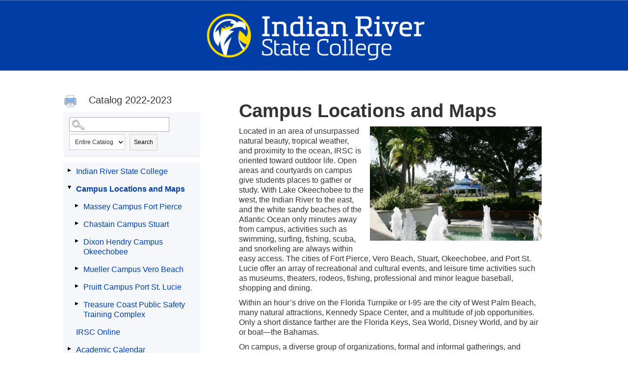

--- FILE ---
content_type: text/html
request_url: https://irsc.smartcatalogiq.com/Institutions/Indian-River-State-College/includes/header.html
body_size: 479
content:
<footer data-record-id="f9d58428-f9a8-0079-68f9-84af7f557fb3" data-copilot="true" class="global-nav">
	<div class="main-container">
		<div class="flex-layout x-space-between tablet-flex-vertical tablet-x-center flex-gap-s">
			<a href="https://irsc.edu/" aria-current="page" class="link-block-4 w-inline-block w--current"><img width="450px;" height="auto;" alt="" src="/Institutions/Indian-River-State-College/images/logo.png" loading="lazy"></a>
		</div>
	</div>
</footer>

--- FILE ---
content_type: text/css
request_url: https://irsc.smartcatalogiq.com/Institutions/Indian-River-State-College/styles/irsc-brand-launch.css
body_size: 216535
content:
html {
  -webkit-text-size-adjust: 100%;
  -ms-text-size-adjust: 100%;
  font-family: sans-serif;
}

body {
  margin: 0;
}

article, aside, details, figcaption, figure, footer, header, hgroup, main, menu, nav, section, summary {
  display: block;
}

audio, canvas, progress, video {
  vertical-align: baseline;
  display: inline-block;
}

audio:not([controls]) {
  height: 0;
  display: none;
}

[hidden], template {
  display: none;
}

a {
  background-color: #0000;
}

a:active, a:hover {
  outline: 0;
}

abbr[title] {
  border-bottom: 1px dotted;
}

b, strong {
  font-weight: bold;
}

dfn {
  font-style: italic;
}

h1 {
  margin: .67em 0;
  font-size: 2em;
}

mark {
  color: #000;
  background: #ff0;
}

small {
  font-size: 80%;
}

sub, sup {
  vertical-align: baseline;
  font-size: 75%;
  line-height: 0;
  position: relative;
}

sup {
  top: -.5em;
}

sub {
  bottom: -.25em;
}

img {
  border: 0;
}

svg:not(:root) {
  overflow: hidden;
}

hr {
  box-sizing: content-box;
  height: 0;
}

pre {
  overflow: auto;
}

code, kbd, pre, samp {
  font-family: monospace;
  font-size: 1em;
}

button {
  overflow: visible;
}

button, select {
  text-transform: none;
}

button, html input[type="button"], input[type="reset"] {
  -webkit-appearance: button;
  cursor: pointer;
}

button[disabled], html input[disabled] {
  cursor: default;
}

button::-moz-focus-inner, input::-moz-focus-inner {
  border: 0;
  padding: 0;
}

input {
  line-height: normal;
}

input[type="checkbox"], input[type="radio"] {
  box-sizing: border-box;
  padding: 0;
}

input[type="number"]::-webkit-inner-spin-button, input[type="number"]::-webkit-outer-spin-button {
  height: auto;
}

input[type="search"] {
  -webkit-appearance: none;
}

input[type="search"]::-webkit-search-cancel-button, input[type="search"]::-webkit-search-decoration {
  -webkit-appearance: none;
}

legend {
  border: 0;
  padding: 0;
}

textarea {
  overflow: auto;
}

optgroup {
  font-weight: bold;
}

table {
  border-collapse: collapse;
  border-spacing: 0;
}

td, th {
  padding: 0;
}

@font-face {
  font-family: webflow-icons;
  src: url("[data-uri]") format("truetype");
  font-weight: normal;
  font-style: normal;
}

[class^="w-icon-"], [class*=" w-icon-"] {
  speak: none;
  font-variant: normal;
  text-transform: none;
  -webkit-font-smoothing: antialiased;
  -moz-osx-font-smoothing: grayscale;
  font-style: normal;
  font-weight: normal;
  line-height: 1;
  font-family: webflow-icons !important;
}

.w-icon-slider-right:before {
  content: "î˜€";
}

.w-icon-slider-left:before {
  content: "î˜";
}

.w-icon-nav-menu:before {
  content: "î˜‚";
}

.w-icon-arrow-down:before, .w-icon-dropdown-toggle:before {
  content: "î˜ƒ";
}

.w-icon-file-upload-remove:before {
  content: "î¤€";
}

.w-icon-file-upload-icon:before {
  content: "î¤ƒ";
}

* {
  box-sizing: border-box;
}

html {
  height: 100%;
}

body {
  color: #333;
  background-color: #fff;
  min-height: 100%;
  margin: 0;
  font-family: Arial, sans-serif;
  font-size: 14px;
  line-height: 20px;
}

img {
  vertical-align: middle;
  max-width: 100%;
  display: inline-block;
}

html.w-mod-touch * {
  background-attachment: scroll !important;
}

.w-block {
  display: block;
}

.w-inline-block {
  max-width: 100%;
  display: inline-block;
}

.w-clearfix:before, .w-clearfix:after {
  content: " ";
  grid-area: 1 / 1 / 2 / 2;
  display: table;
}

.w-clearfix:after {
  clear: both;
}

.w-hidden {
  display: none;
}

.w-button {
  color: #fff;
  line-height: inherit;
  cursor: pointer;
  background-color: #3898ec;
  border: 0;
  border-radius: 0;
  padding: 9px 15px;
  text-decoration: none;
  display: inline-block;
}

input.w-button {
  -webkit-appearance: button;
}

html[data-w-dynpage] [data-w-cloak] {
  color: #0000 !important;
}

.w-code-block {
  margin: unset;
}

pre.w-code-block code {
  all: inherit;
}

.w-optimization {
  display: contents;
}

.w-webflow-badge, .w-webflow-badge > img {
  box-sizing: unset;
  width: unset;
  height: unset;
  max-height: unset;
  max-width: unset;
  min-height: unset;
  min-width: unset;
  margin: unset;
  padding: unset;
  float: unset;
  clear: unset;
  border: unset;
  border-radius: unset;
  background: unset;
  background-image: unset;
  background-position: unset;
  background-size: unset;
  background-repeat: unset;
  background-origin: unset;
  background-clip: unset;
  background-attachment: unset;
  background-color: unset;
  box-shadow: unset;
  transform: unset;
  direction: unset;
  font-family: unset;
  font-weight: unset;
  color: unset;
  font-size: unset;
  line-height: unset;
  font-style: unset;
  font-variant: unset;
  text-align: unset;
  letter-spacing: unset;
  -webkit-text-decoration: unset;
  text-decoration: unset;
  text-indent: unset;
  text-transform: unset;
  list-style-type: unset;
  text-shadow: unset;
  vertical-align: unset;
  cursor: unset;
  white-space: unset;
  word-break: unset;
  word-spacing: unset;
  word-wrap: unset;
  transition: unset;
}

.w-webflow-badge {
  white-space: nowrap;
  cursor: pointer;
  box-shadow: 0 0 0 1px #0000001a, 0 1px 3px #0000001a;
  visibility: visible !important;
  opacity: 1 !important;
  z-index: 2147483647 !important;
  color: #aaadb0 !important;
  overflow: unset !important;
  background-color: #fff !important;
  border-radius: 3px !important;
  width: auto !important;
  height: auto !important;
  margin: 0 !important;
  padding: 6px !important;
  font-size: 12px !important;
  line-height: 14px !important;
  text-decoration: none !important;
  display: inline-block !important;
  position: fixed !important;
  inset: auto 12px 12px auto !important;
  transform: none !important;
}

.w-webflow-badge > img {
  position: unset;
  visibility: unset !important;
  opacity: 1 !important;
  vertical-align: middle !important;
  display: inline-block !important;
}

h1, h2, h3, h4, h5, h6 {
  margin-bottom: 10px;
  font-weight: bold;
}

h1 {
  margin-top: 20px;
  font-size: 38px;
  line-height: 44px;
}

h2 {
  margin-top: 20px;
  font-size: 32px;
  line-height: 36px;
}

h3 {
  margin-top: 20px;
  font-size: 24px;
  line-height: 30px;
}

h4 {
  margin-top: 10px;
  font-size: 18px;
  line-height: 24px;
}

h5 {
  margin-top: 10px;
  font-size: 14px;
  line-height: 20px;
}

h6 {
  margin-top: 10px;
  font-size: 12px;
  line-height: 18px;
}

p {
  margin-top: 0;
  margin-bottom: 10px;
}

blockquote {
  border-left: 5px solid #e2e2e2;
  margin: 0 0 10px;
  padding: 10px 20px;
  font-size: 18px;
  line-height: 22px;
}

figure {
  margin: 0 0 10px;
}

figcaption {
  text-align: center;
  margin-top: 5px;
}

ul, ol {
  margin-top: 0;
  margin-bottom: 10px;
  padding-left: 40px;
}

.w-list-unstyled {
  padding-left: 0;
  list-style: none;
}

.w-embed:before, .w-embed:after {
  content: " ";
  grid-area: 1 / 1 / 2 / 2;
  display: table;
}

.w-embed:after {
  clear: both;
}

.w-video {
  width: 100%;
  padding: 0;
  position: relative;
}

.w-video iframe, .w-video object, .w-video embed {
  border: none;
  width: 100%;
  height: 100%;
  position: absolute;
  top: 0;
  left: 0;
}

fieldset {
  border: 0;
  margin: 0;
  padding: 0;
}

button, [type="button"], [type="reset"] {
  cursor: pointer;
  -webkit-appearance: button;
  border: 0;
}

.w-form {
  margin: 0 0 15px;
}

.w-form-done {
  text-align: center;
  background-color: #ddd;
  padding: 20px;
  display: none;
}

.w-form-fail {
  background-color: #ffdede;
  margin-top: 10px;
  padding: 10px;
  display: none;
}

label {
  margin-bottom: 5px;
  font-weight: bold;
  display: block;
}

.w-input, .w-select {
  color: #333;
  vertical-align: middle;
  background-color: #fff;
  border: 1px solid #ccc;
  width: 100%;
  height: 38px;
  margin-bottom: 10px;
  padding: 8px 12px;
  font-size: 14px;
  line-height: 1.42857;
  display: block;
}

.w-input::placeholder, .w-select::placeholder {
  color: #999;
}

.w-input:focus, .w-select:focus {
  border-color: #3898ec;
  outline: 0;
}

.w-input[disabled], .w-select[disabled], .w-input[readonly], .w-select[readonly], fieldset[disabled] .w-input, fieldset[disabled] .w-select {
  cursor: not-allowed;
}

.w-input[disabled]:not(.w-input-disabled), .w-select[disabled]:not(.w-input-disabled), .w-input[readonly], .w-select[readonly], fieldset[disabled]:not(.w-input-disabled) .w-input, fieldset[disabled]:not(.w-input-disabled) .w-select {
  background-color: #eee;
}

textarea.w-input, textarea.w-select {
  height: auto;
}

.w-select {
  background-color: #f3f3f3;
}

.w-select[multiple] {
  height: auto;
}

.w-form-label {
  cursor: pointer;
  margin-bottom: 0;
  font-weight: normal;
  display: inline-block;
}

.w-radio {
  margin-bottom: 5px;
  padding-left: 20px;
  display: block;
}

.w-radio:before, .w-radio:after {
  content: " ";
  grid-area: 1 / 1 / 2 / 2;
  display: table;
}

.w-radio:after {
  clear: both;
}

.w-radio-input {
  float: left;
  margin: 3px 0 0 -20px;
  line-height: normal;
}

.w-file-upload {
  margin-bottom: 10px;
  display: block;
}

.w-file-upload-input {
  opacity: 0;
  z-index: -100;
  width: .1px;
  height: .1px;
  position: absolute;
  overflow: hidden;
}

.w-file-upload-default, .w-file-upload-uploading, .w-file-upload-success {
  color: #333;
  display: inline-block;
}

.w-file-upload-error {
  margin-top: 10px;
  display: block;
}

.w-file-upload-default.w-hidden, .w-file-upload-uploading.w-hidden, .w-file-upload-error.w-hidden, .w-file-upload-success.w-hidden {
  display: none;
}

.w-file-upload-uploading-btn {
  cursor: pointer;
  background-color: #fafafa;
  border: 1px solid #ccc;
  margin: 0;
  padding: 8px 12px;
  font-size: 14px;
  font-weight: normal;
  display: flex;
}

.w-file-upload-file {
  background-color: #fafafa;
  border: 1px solid #ccc;
  flex-grow: 1;
  justify-content: space-between;
  margin: 0;
  padding: 8px 9px 8px 11px;
  display: flex;
}

.w-file-upload-file-name {
  font-size: 14px;
  font-weight: normal;
  display: block;
}

.w-file-remove-link {
  cursor: pointer;
  width: auto;
  height: auto;
  margin-top: 3px;
  margin-left: 10px;
  padding: 3px;
  display: block;
}

.w-icon-file-upload-remove {
  margin: auto;
  font-size: 10px;
}

.w-file-upload-error-msg {
  color: #ea384c;
  padding: 2px 0;
  display: inline-block;
}

.w-file-upload-info {
  padding: 0 12px;
  line-height: 38px;
  display: inline-block;
}

.w-file-upload-label {
  cursor: pointer;
  background-color: #fafafa;
  border: 1px solid #ccc;
  margin: 0;
  padding: 8px 12px;
  font-size: 14px;
  font-weight: normal;
  display: inline-block;
}

.w-icon-file-upload-icon, .w-icon-file-upload-uploading {
  width: 20px;
  margin-right: 8px;
  display: inline-block;
}

.w-icon-file-upload-uploading {
  height: 20px;
}

.w-container {
  max-width: 940px;
  margin-left: auto;
  margin-right: auto;
}

.w-container:before, .w-container:after {
  content: " ";
  grid-area: 1 / 1 / 2 / 2;
  display: table;
}

.w-container:after {
  clear: both;
}

.w-container .w-row {
  margin-left: -10px;
  margin-right: -10px;
}

.w-row:before, .w-row:after {
  content: " ";
  grid-area: 1 / 1 / 2 / 2;
  display: table;
}

.w-row:after {
  clear: both;
}

.w-row .w-row {
  margin-left: 0;
  margin-right: 0;
}

.w-col {
  float: left;
  width: 100%;
  min-height: 1px;
  padding-left: 10px;
  padding-right: 10px;
  position: relative;
}

.w-col .w-col {
  padding-left: 0;
  padding-right: 0;
}

.w-col-1 {
  width: 8.33333%;
}

.w-col-2 {
  width: 16.6667%;
}

.w-col-3 {
  width: 25%;
}

.w-col-4 {
  width: 33.3333%;
}

.w-col-5 {
  width: 41.6667%;
}

.w-col-6 {
  width: 50%;
}

.w-col-7 {
  width: 58.3333%;
}

.w-col-8 {
  width: 66.6667%;
}

.w-col-9 {
  width: 75%;
}

.w-col-10 {
  width: 83.3333%;
}

.w-col-11 {
  width: 91.6667%;
}

.w-col-12 {
  width: 100%;
}

.w-hidden-main {
  display: none !important;
}

@media screen and (max-width: 991px) {
  .w-container {
    max-width: 728px;
  }

  .w-hidden-main {
    display: inherit !important;
  }

  .w-hidden-medium {
    display: none !important;
  }

  .w-col-medium-1 {
    width: 8.33333%;
  }

  .w-col-medium-2 {
    width: 16.6667%;
  }

  .w-col-medium-3 {
    width: 25%;
  }

  .w-col-medium-4 {
    width: 33.3333%;
  }

  .w-col-medium-5 {
    width: 41.6667%;
  }

  .w-col-medium-6 {
    width: 50%;
  }

  .w-col-medium-7 {
    width: 58.3333%;
  }

  .w-col-medium-8 {
    width: 66.6667%;
  }

  .w-col-medium-9 {
    width: 75%;
  }

  .w-col-medium-10 {
    width: 83.3333%;
  }

  .w-col-medium-11 {
    width: 91.6667%;
  }

  .w-col-medium-12 {
    width: 100%;
  }

  .w-col-stack {
    width: 100%;
    left: auto;
    right: auto;
  }
}

@media screen and (max-width: 767px) {
  .w-hidden-main, .w-hidden-medium {
    display: inherit !important;
  }

  .w-hidden-small {
    display: none !important;
  }

  .w-row, .w-container .w-row {
    margin-left: 0;
    margin-right: 0;
  }

  .w-col {
    width: 100%;
    left: auto;
    right: auto;
  }

  .w-col-small-1 {
    width: 8.33333%;
  }

  .w-col-small-2 {
    width: 16.6667%;
  }

  .w-col-small-3 {
    width: 25%;
  }

  .w-col-small-4 {
    width: 33.3333%;
  }

  .w-col-small-5 {
    width: 41.6667%;
  }

  .w-col-small-6 {
    width: 50%;
  }

  .w-col-small-7 {
    width: 58.3333%;
  }

  .w-col-small-8 {
    width: 66.6667%;
  }

  .w-col-small-9 {
    width: 75%;
  }

  .w-col-small-10 {
    width: 83.3333%;
  }

  .w-col-small-11 {
    width: 91.6667%;
  }

  .w-col-small-12 {
    width: 100%;
  }
}

@media screen and (max-width: 479px) {
  .w-container {
    max-width: none;
  }

  .w-hidden-main, .w-hidden-medium, .w-hidden-small {
    display: inherit !important;
  }

  .w-hidden-tiny {
    display: none !important;
  }

  .w-col {
    width: 100%;
  }

  .w-col-tiny-1 {
    width: 8.33333%;
  }

  .w-col-tiny-2 {
    width: 16.6667%;
  }

  .w-col-tiny-3 {
    width: 25%;
  }

  .w-col-tiny-4 {
    width: 33.3333%;
  }

  .w-col-tiny-5 {
    width: 41.6667%;
  }

  .w-col-tiny-6 {
    width: 50%;
  }

  .w-col-tiny-7 {
    width: 58.3333%;
  }

  .w-col-tiny-8 {
    width: 66.6667%;
  }

  .w-col-tiny-9 {
    width: 75%;
  }

  .w-col-tiny-10 {
    width: 83.3333%;
  }

  .w-col-tiny-11 {
    width: 91.6667%;
  }

  .w-col-tiny-12 {
    width: 100%;
  }
}

.w-widget {
  position: relative;
}

.w-widget-map {
  width: 100%;
  height: 400px;
}

.w-widget-map label {
  width: auto;
  display: inline;
}

.w-widget-map img {
  max-width: inherit;
}

.w-widget-map .gm-style-iw {
  text-align: center;
}

.w-widget-map .gm-style-iw > button {
  display: none !important;
}

.w-widget-twitter {
  overflow: hidden;
}

.w-widget-twitter-count-shim {
  vertical-align: top;
  text-align: center;
  background: #fff;
  border: 1px solid #758696;
  border-radius: 3px;
  width: 28px;
  height: 20px;
  display: inline-block;
  position: relative;
}

.w-widget-twitter-count-shim * {
  pointer-events: none;
  -webkit-user-select: none;
  user-select: none;
}

.w-widget-twitter-count-shim .w-widget-twitter-count-inner {
  text-align: center;
  color: #999;
  font-family: serif;
  font-size: 15px;
  line-height: 12px;
  position: relative;
}

.w-widget-twitter-count-shim .w-widget-twitter-count-clear {
  display: block;
  position: relative;
}

.w-widget-twitter-count-shim.w--large {
  width: 36px;
  height: 28px;
}

.w-widget-twitter-count-shim.w--large .w-widget-twitter-count-inner {
  font-size: 18px;
  line-height: 18px;
}

.w-widget-twitter-count-shim:not(.w--vertical) {
  margin-left: 5px;
  margin-right: 8px;
}

.w-widget-twitter-count-shim:not(.w--vertical).w--large {
  margin-left: 6px;
}

.w-widget-twitter-count-shim:not(.w--vertical):before, .w-widget-twitter-count-shim:not(.w--vertical):after {
  content: " ";
  pointer-events: none;
  border: solid #0000;
  width: 0;
  height: 0;
  position: absolute;
  top: 50%;
  left: 0;
}

.w-widget-twitter-count-shim:not(.w--vertical):before {
  border-width: 4px;
  border-color: #75869600 #5d6c7b #75869600 #75869600;
  margin-top: -4px;
  margin-left: -9px;
}

.w-widget-twitter-count-shim:not(.w--vertical).w--large:before {
  border-width: 5px;
  margin-top: -5px;
  margin-left: -10px;
}

.w-widget-twitter-count-shim:not(.w--vertical):after {
  border-width: 4px;
  border-color: #fff0 #fff #fff0 #fff0;
  margin-top: -4px;
  margin-left: -8px;
}

.w-widget-twitter-count-shim:not(.w--vertical).w--large:after {
  border-width: 5px;
  margin-top: -5px;
  margin-left: -9px;
}

.w-widget-twitter-count-shim.w--vertical {
  width: 61px;
  height: 33px;
  margin-bottom: 8px;
}

.w-widget-twitter-count-shim.w--vertical:before, .w-widget-twitter-count-shim.w--vertical:after {
  content: " ";
  pointer-events: none;
  border: solid #0000;
  width: 0;
  height: 0;
  position: absolute;
  top: 100%;
  left: 50%;
}

.w-widget-twitter-count-shim.w--vertical:before {
  border-width: 5px;
  border-color: #5d6c7b #75869600 #75869600;
  margin-left: -5px;
}

.w-widget-twitter-count-shim.w--vertical:after {
  border-width: 4px;
  border-color: #fff #fff0 #fff0;
  margin-left: -4px;
}

.w-widget-twitter-count-shim.w--vertical .w-widget-twitter-count-inner {
  font-size: 18px;
  line-height: 22px;
}

.w-widget-twitter-count-shim.w--vertical.w--large {
  width: 76px;
}

.w-background-video {
  color: #fff;
  height: 500px;
  position: relative;
  overflow: hidden;
}

.w-background-video > video {
  object-fit: cover;
  z-index: -100;
  background-position: 50%;
  background-size: cover;
  width: 100%;
  height: 100%;
  margin: auto;
  position: absolute;
  inset: -100%;
}

.w-background-video > video::-webkit-media-controls-start-playback-button {
  -webkit-appearance: none;
  display: none !important;
}

.w-background-video--control {
  background-color: #0000;
  padding: 0;
  position: absolute;
  bottom: 1em;
  right: 1em;
}

.w-background-video--control > [hidden] {
  display: none !important;
}

.w-slider {
  text-align: center;
  clear: both;
  -webkit-tap-highlight-color: #0000;
  tap-highlight-color: #0000;
  background: #ddd;
  height: 300px;
  position: relative;
}

.w-slider-mask {
  z-index: 1;
  white-space: nowrap;
  height: 100%;
  display: block;
  position: relative;
  left: 0;
  right: 0;
  overflow: hidden;
}

.w-slide {
  vertical-align: top;
  white-space: normal;
  text-align: left;
  width: 100%;
  height: 100%;
  display: inline-block;
  position: relative;
}

.w-slider-nav {
  z-index: 2;
  text-align: center;
  -webkit-tap-highlight-color: #0000;
  tap-highlight-color: #0000;
  height: 40px;
  margin: auto;
  padding-top: 10px;
  position: absolute;
  inset: auto 0 0;
}

.w-slider-nav.w-round > div {
  border-radius: 100%;
}

.w-slider-nav.w-num > div {
  font-size: inherit;
  line-height: inherit;
  width: auto;
  height: auto;
  padding: .2em .5em;
}

.w-slider-nav.w-shadow > div {
  box-shadow: 0 0 3px #3336;
}

.w-slider-nav-invert {
  color: #fff;
}

.w-slider-nav-invert > div {
  background-color: #2226;
}

.w-slider-nav-invert > div.w-active {
  background-color: #222;
}

.w-slider-dot {
  cursor: pointer;
  background-color: #fff6;
  width: 1em;
  height: 1em;
  margin: 0 3px .5em;
  transition: background-color .1s, color .1s;
  display: inline-block;
  position: relative;
}

.w-slider-dot.w-active {
  background-color: #fff;
}

.w-slider-dot:focus {
  outline: none;
  box-shadow: 0 0 0 2px #fff;
}

.w-slider-dot:focus.w-active {
  box-shadow: none;
}

.w-slider-arrow-left, .w-slider-arrow-right {
  cursor: pointer;
  color: #fff;
  -webkit-tap-highlight-color: #0000;
  tap-highlight-color: #0000;
  -webkit-user-select: none;
  user-select: none;
  width: 80px;
  margin: auto;
  font-size: 40px;
  position: absolute;
  inset: 0;
  overflow: hidden;
}

.w-slider-arrow-left [class^="w-icon-"], .w-slider-arrow-right [class^="w-icon-"], .w-slider-arrow-left [class*=" w-icon-"], .w-slider-arrow-right [class*=" w-icon-"] {
  position: absolute;
}

.w-slider-arrow-left:focus, .w-slider-arrow-right:focus {
  outline: 0;
}

.w-slider-arrow-left {
  z-index: 3;
  right: auto;
}

.w-slider-arrow-right {
  z-index: 4;
  left: auto;
}

.w-icon-slider-left, .w-icon-slider-right {
  width: 1em;
  height: 1em;
  margin: auto;
  inset: 0;
}

.w-slider-aria-label {
  clip: rect(0 0 0 0);
  border: 0;
  width: 1px;
  height: 1px;
  margin: -1px;
  padding: 0;
  position: absolute;
  overflow: hidden;
}

.w-slider-force-show {
  display: block !important;
}

.w-dropdown {
  text-align: left;
  z-index: 900;
  margin-left: auto;
  margin-right: auto;
  display: inline-block;
  position: relative;
}

.w-dropdown-btn, .w-dropdown-toggle, .w-dropdown-link {
  vertical-align: top;
  color: #222;
  text-align: left;
  white-space: nowrap;
  margin-left: auto;
  margin-right: auto;
  padding: 20px;
  text-decoration: none;
  position: relative;
}

.w-dropdown-toggle {
  -webkit-user-select: none;
  user-select: none;
  cursor: pointer;
  padding-right: 40px;
  display: inline-block;
}

.w-dropdown-toggle:focus {
  outline: 0;
}

.w-icon-dropdown-toggle {
  width: 1em;
  height: 1em;
  margin: auto 20px auto auto;
  position: absolute;
  top: 0;
  bottom: 0;
  right: 0;
}

.w-dropdown-list {
  background: #ddd;
  min-width: 100%;
  display: none;
  position: absolute;
}

.w-dropdown-list.w--open {
  display: block;
}

.w-dropdown-link {
  color: #222;
  padding: 10px 20px;
  display: block;
}

.w-dropdown-link.w--current {
  color: #0082f3;
}

.w-dropdown-link:focus {
  outline: 0;
}

@media screen and (max-width: 767px) {
  .w-nav-brand {
    padding-left: 10px;
  }
}

.w-lightbox-backdrop {
  cursor: auto;
  letter-spacing: normal;
  text-indent: 0;
  text-shadow: none;
  text-transform: none;
  visibility: visible;
  white-space: normal;
  word-break: normal;
  word-spacing: normal;
  word-wrap: normal;
  color: #fff;
  text-align: center;
  z-index: 2000;
  opacity: 0;
  -webkit-user-select: none;
  -moz-user-select: none;
  -webkit-tap-highlight-color: transparent;
  background: #000000e6;
  outline: 0;
  font-family: Helvetica Neue, Helvetica, Ubuntu, Segoe UI, Verdana, sans-serif;
  font-size: 17px;
  font-style: normal;
  font-weight: 300;
  line-height: 1.2;
  list-style: disc;
  position: fixed;
  inset: 0;
  -webkit-transform: translate(0);
}

.w-lightbox-backdrop, .w-lightbox-container {
  -webkit-overflow-scrolling: touch;
  height: 100%;
  overflow: auto;
}

.w-lightbox-content {
  height: 100vh;
  position: relative;
  overflow: hidden;
}

.w-lightbox-view {
  opacity: 0;
  width: 100vw;
  height: 100vh;
  position: absolute;
}

.w-lightbox-view:before {
  content: "";
  height: 100vh;
}

.w-lightbox-group, .w-lightbox-group .w-lightbox-view, .w-lightbox-group .w-lightbox-view:before {
  height: 86vh;
}

.w-lightbox-frame, .w-lightbox-view:before {
  vertical-align: middle;
  display: inline-block;
}

.w-lightbox-figure {
  margin: 0;
  position: relative;
}

.w-lightbox-group .w-lightbox-figure {
  cursor: pointer;
}

.w-lightbox-img {
  width: auto;
  max-width: none;
  height: auto;
}

.w-lightbox-image {
  float: none;
  max-width: 100vw;
  max-height: 100vh;
  display: block;
}

.w-lightbox-group .w-lightbox-image {
  max-height: 86vh;
}

.w-lightbox-caption {
  text-align: left;
  text-overflow: ellipsis;
  white-space: nowrap;
  background: #0006;
  padding: .5em 1em;
  position: absolute;
  bottom: 0;
  left: 0;
  right: 0;
  overflow: hidden;
}

.w-lightbox-embed {
  width: 100%;
  height: 100%;
  position: absolute;
  inset: 0;
}

.w-lightbox-control {
  cursor: pointer;
  background-position: center;
  background-repeat: no-repeat;
  background-size: 24px;
  width: 4em;
  transition: all .3s;
  position: absolute;
  top: 0;
}

.w-lightbox-left {
  background-image: url("[data-uri]");
  display: none;
  bottom: 0;
  left: 0;
}

.w-lightbox-right {
  background-image: url("[data-uri]");
  display: none;
  bottom: 0;
  right: 0;
}

.w-lightbox-close {
  background-image: url("[data-uri]");
  background-size: 18px;
  height: 2.6em;
  right: 0;
}

.w-lightbox-strip {
  white-space: nowrap;
  padding: 0 1vh;
  line-height: 0;
  position: absolute;
  bottom: 0;
  left: 0;
  right: 0;
  overflow: auto hidden;
}

.w-lightbox-item {
  box-sizing: content-box;
  cursor: pointer;
  width: 10vh;
  padding: 2vh 1vh;
  display: inline-block;
  -webkit-transform: translate3d(0, 0, 0);
}

.w-lightbox-active {
  opacity: .3;
}

.w-lightbox-thumbnail {
  background: #222;
  height: 10vh;
  position: relative;
  overflow: hidden;
}

.w-lightbox-thumbnail-image {
  position: absolute;
  top: 0;
  left: 0;
}

.w-lightbox-thumbnail .w-lightbox-tall {
  width: 100%;
  top: 50%;
  transform: translate(0, -50%);
}

.w-lightbox-thumbnail .w-lightbox-wide {
  height: 100%;
  left: 50%;
  transform: translate(-50%);
}

.w-lightbox-spinner {
  box-sizing: border-box;
  border: 5px solid #0006;
  border-radius: 50%;
  width: 40px;
  height: 40px;
  margin-top: -20px;
  margin-left: -20px;
  animation: .8s linear infinite spin;
  position: absolute;
  top: 50%;
  left: 50%;
}

.w-lightbox-spinner:after {
  content: "";
  border: 3px solid #0000;
  border-bottom-color: #fff;
  border-radius: 50%;
  position: absolute;
  inset: -4px;
}

.w-lightbox-hide {
  display: none;
}

.w-lightbox-noscroll {
  overflow: hidden;
}

@media (min-width: 768px) {
  .w-lightbox-content {
    height: 96vh;
    margin-top: 2vh;
  }

  .w-lightbox-view, .w-lightbox-view:before {
    height: 96vh;
  }

  .w-lightbox-group, .w-lightbox-group .w-lightbox-view, .w-lightbox-group .w-lightbox-view:before {
    height: 84vh;
  }

  .w-lightbox-image {
    max-width: 96vw;
    max-height: 96vh;
  }

  .w-lightbox-group .w-lightbox-image {
    max-width: 82.3vw;
    max-height: 84vh;
  }

  .w-lightbox-left, .w-lightbox-right {
    opacity: .5;
    display: block;
  }

  .w-lightbox-close {
    opacity: .8;
  }

  .w-lightbox-control:hover {
    opacity: 1;
  }
}

.w-lightbox-inactive, .w-lightbox-inactive:hover {
  opacity: 0;
}

.w-richtext:before, .w-richtext:after {
  content: " ";
  grid-area: 1 / 1 / 2 / 2;
  display: table;
}

.w-richtext:after {
  clear: both;
}

.w-richtext[contenteditable="true"]:before, .w-richtext[contenteditable="true"]:after {
  white-space: initial;
}

.w-richtext ol, .w-richtext ul {
  overflow: hidden;
}

.w-richtext .w-richtext-figure-selected.w-richtext-figure-type-video div:after, .w-richtext .w-richtext-figure-selected[data-rt-type="video"] div:after, .w-richtext .w-richtext-figure-selected.w-richtext-figure-type-image div, .w-richtext .w-richtext-figure-selected[data-rt-type="image"] div {
  outline: 2px solid #2895f7;
}

.w-richtext figure.w-richtext-figure-type-video > div:after, .w-richtext figure[data-rt-type="video"] > div:after {
  content: "";
  display: none;
  position: absolute;
  inset: 0;
}

.w-richtext figure {
  max-width: 60%;
  position: relative;
}

.w-richtext figure > div:before {
  cursor: default !important;
}

.w-richtext figure img {
  width: 100%;
}

.w-richtext figure figcaption.w-richtext-figcaption-placeholder {
  opacity: .6;
}

.w-richtext figure div {
  color: #0000;
  font-size: 0;
}

.w-richtext figure.w-richtext-figure-type-image, .w-richtext figure[data-rt-type="image"] {
  display: table;
}

.w-richtext figure.w-richtext-figure-type-image > div, .w-richtext figure[data-rt-type="image"] > div {
  display: inline-block;
}

.w-richtext figure.w-richtext-figure-type-image > figcaption, .w-richtext figure[data-rt-type="image"] > figcaption {
  caption-side: bottom;
  display: table-caption;
}

.w-richtext figure.w-richtext-figure-type-video, .w-richtext figure[data-rt-type="video"] {
  width: 60%;
  height: 0;
}

.w-richtext figure.w-richtext-figure-type-video iframe, .w-richtext figure[data-rt-type="video"] iframe {
  width: 100%;
  height: 100%;
  position: absolute;
  top: 0;
  left: 0;
}

.w-richtext figure.w-richtext-figure-type-video > div, .w-richtext figure[data-rt-type="video"] > div {
  width: 100%;
}

.w-richtext figure.w-richtext-align-center {
  clear: both;
  margin-left: auto;
  margin-right: auto;
}

.w-richtext figure.w-richtext-align-center.w-richtext-figure-type-image > div, .w-richtext figure.w-richtext-align-center[data-rt-type="image"] > div {
  max-width: 100%;
}

.w-richtext figure.w-richtext-align-normal {
  clear: both;
}

.w-richtext figure.w-richtext-align-fullwidth {
  text-align: center;
  clear: both;
  width: 100%;
  max-width: 100%;
  margin-left: auto;
  margin-right: auto;
  display: block;
}

.w-richtext figure.w-richtext-align-fullwidth > div {
  padding-bottom: inherit;
  display: inline-block;
}

.w-richtext figure.w-richtext-align-fullwidth > figcaption {
  display: block;
}

.w-richtext figure.w-richtext-align-floatleft {
  float: left;
  clear: none;
  margin-right: 15px;
}

.w-richtext figure.w-richtext-align-floatright {
  float: right;
  clear: none;
  margin-left: 15px;
}

.w-nav {
  z-index: 1000;
  background: #ddd;
  position: relative;
}

.w-nav:before, .w-nav:after {
  content: " ";
  grid-area: 1 / 1 / 2 / 2;
  display: table;
}

.w-nav:after {
  clear: both;
}

.w-nav-brand {
  float: left;
  color: #333;
  text-decoration: none;
  position: relative;
}

.w-nav-link {
  vertical-align: top;
  color: #222;
  text-align: left;
  margin-left: auto;
  margin-right: auto;
  padding: 20px;
  text-decoration: none;
  display: inline-block;
  position: relative;
}

.w-nav-link.w--current {
  color: #0082f3;
}

.w-nav-menu {
  float: right;
  position: relative;
}

[data-nav-menu-open] {
  text-align: center;
  background: #c8c8c8;
  min-width: 200px;
  position: absolute;
  top: 100%;
  left: 0;
  right: 0;
  overflow: visible;
  display: block !important;
}

.w--nav-link-open {
  display: block;
  position: relative;
}

.w-nav-overlay {
  width: 100%;
  display: none;
  position: absolute;
  top: 100%;
  left: 0;
  right: 0;
  overflow: hidden;
}

.w-nav-overlay [data-nav-menu-open] {
  top: 0;
}

.w-nav[data-animation="over-left"] .w-nav-overlay {
  width: auto;
}

.w-nav[data-animation="over-left"] .w-nav-overlay, .w-nav[data-animation="over-left"] [data-nav-menu-open] {
  z-index: 1;
  top: 0;
  right: auto;
}

.w-nav[data-animation="over-right"] .w-nav-overlay {
  width: auto;
}

.w-nav[data-animation="over-right"] .w-nav-overlay, .w-nav[data-animation="over-right"] [data-nav-menu-open] {
  z-index: 1;
  top: 0;
  left: auto;
}

.w-nav-button {
  float: right;
  cursor: pointer;
  -webkit-tap-highlight-color: #0000;
  tap-highlight-color: #0000;
  -webkit-user-select: none;
  user-select: none;
  padding: 18px;
  font-size: 24px;
  display: none;
  position: relative;
}

.w-nav-button:focus {
  outline: 0;
}

.w-nav-button.w--open {
  color: #fff;
  background-color: #c8c8c8;
}

.w-nav[data-collapse="all"] .w-nav-menu {
  display: none;
}

.w-nav[data-collapse="all"] .w-nav-button, .w--nav-dropdown-open, .w--nav-dropdown-toggle-open {
  display: block;
}

.w--nav-dropdown-list-open {
  position: static;
}

@media screen and (max-width: 991px) {
  .w-nav[data-collapse="medium"] .w-nav-menu {
    display: none;
  }

  .w-nav[data-collapse="medium"] .w-nav-button {
    display: block;
  }
}

@media screen and (max-width: 767px) {
  .w-nav[data-collapse="small"] .w-nav-menu {
    display: none;
  }

  .w-nav[data-collapse="small"] .w-nav-button {
    display: block;
  }

  .w-nav-brand {
    padding-left: 10px;
  }
}

@media screen and (max-width: 479px) {
  .w-nav[data-collapse="tiny"] .w-nav-menu {
    display: none;
  }

  .w-nav[data-collapse="tiny"] .w-nav-button {
    display: block;
  }
}

.w-tabs {
  position: relative;
}

.w-tabs:before, .w-tabs:after {
  content: " ";
  grid-area: 1 / 1 / 2 / 2;
  display: table;
}

.w-tabs:after {
  clear: both;
}

.w-tab-menu {
  position: relative;
}

.w-tab-link {
  vertical-align: top;
  text-align: left;
  cursor: pointer;
  color: #222;
  background-color: #ddd;
  padding: 9px 30px;
  text-decoration: none;
  display: inline-block;
  position: relative;
}

.w-tab-link.w--current {
  background-color: #c8c8c8;
}

.w-tab-link:focus {
  outline: 0;
}

.w-tab-content {
  display: block;
  position: relative;
  overflow: hidden;
}

.w-tab-pane {
  display: none;
  position: relative;
}

.w--tab-active {
  display: block;
}

@media screen and (max-width: 479px) {
  .w-tab-link {
    display: block;
  }
}

.w-ix-emptyfix:after {
  content: "";
}

@keyframes spin {
  0% {
    transform: rotate(0);
  }

  100% {
    transform: rotate(360deg);
  }
}

.w-dyn-empty {
  background-color: #ddd;
  padding: 10px;
}

.w-dyn-hide, .w-dyn-bind-empty, .w-condition-invisible {
  display: none !important;
}

.wf-layout-layout {
  display: grid;
}

:root {
  --color--white: white;
  --font--body: "Trebuchet MS", "Lucida Grande", "Lucida Sans Unicode", "Lucida Sans", Tahoma, sans-serif;
  --color--dark: #003da5;
  --type--body-regular: 16px;
  --font--headings: "Trebuchet MS", "Lucida Grande", "Lucida Sans Unicode", "Lucida Sans", Tahoma, sans-serif;
  --type--h1: 80px;
  --type--h2: 52px;
  --type--h3: 32px;
  --color--accent: #fedb00;
  --type--subtitle: 32px;
  --type--body-big: 33px;
  --color--light-elevation: #ededed;
  --color--dark-elevation: #1a1a1a;
}

.w-layout-blockcontainer {
  max-width: 940px;
  margin-left: auto;
  margin-right: auto;
  display: block;
}

.w-backgroundvideo-backgroundvideoplaypausebutton:focus-visible {
  outline-offset: 2px;
  border-radius: 50%;
  outline: 2px solid #3b79c3;
}

.w-layout-grid {
  grid-row-gap: 16px;
  grid-column-gap: 16px;
  grid-template-rows: auto auto;
  grid-template-columns: 1fr 1fr;
  grid-auto-columns: 1fr;
  display: grid;
}

.w-commerce-commerceaddtocartform {
  margin: 0 0 15px;
}

.w-commerce-commerceaddtocartoptionpillgroup {
  margin-bottom: 10px;
  display: flex;
}

.w-commerce-commerceaddtocartoptionpill {
  color: #000;
  cursor: pointer;
  background-color: #fff;
  border: 1px solid #000;
  margin-right: 10px;
  padding: 8px 15px;
}

.w-commerce-commerceaddtocartoptionpill.w--ecommerce-pill-selected {
  color: #fff;
  background-color: #000;
}

.w-commerce-commerceaddtocartoptionpill.w--ecommerce-pill-disabled {
  color: #666;
  cursor: not-allowed;
  background-color: #e6e6e6;
  border-color: #e6e6e6;
  outline-style: none;
}

.w-commerce-commerceaddtocartquantityinput {
  -webkit-appearance: none;
  appearance: none;
  background-color: #fafafa;
  border: 1px solid #ddd;
  border-radius: 3px;
  width: 60px;
  height: 38px;
  margin-bottom: 10px;
  padding: 8px 6px 8px 12px;
  line-height: 20px;
  display: block;
}

.w-commerce-commerceaddtocartquantityinput::placeholder {
  color: #999;
}

.w-commerce-commerceaddtocartquantityinput:focus {
  border-color: #3898ec;
  outline-style: none;
}

.w-commerce-commerceaddtocartbutton {
  color: #fff;
  cursor: pointer;
  -webkit-appearance: none;
  appearance: none;
  background-color: #3898ec;
  border-width: 0;
  border-radius: 0;
  align-items: center;
  padding: 9px 15px;
  text-decoration: none;
  display: flex;
}

.w-commerce-commerceaddtocartbutton.w--ecommerce-add-to-cart-disabled {
  color: #666;
  cursor: not-allowed;
  background-color: #e6e6e6;
  border-color: #e6e6e6;
  outline-style: none;
}

.w-commerce-commercebuynowbutton {
  color: #fff;
  cursor: pointer;
  -webkit-appearance: none;
  appearance: none;
  background-color: #3898ec;
  border-width: 0;
  border-radius: 0;
  align-items: center;
  margin-top: 10px;
  padding: 9px 15px;
  text-decoration: none;
  display: inline-block;
}

.w-commerce-commercebuynowbutton.w--ecommerce-buy-now-disabled {
  color: #666;
  cursor: not-allowed;
  background-color: #e6e6e6;
  border-color: #e6e6e6;
  outline-style: none;
}

.w-commerce-commerceaddtocartoutofstock {
  background-color: #ddd;
  margin-top: 10px;
  padding: 10px;
}

.w-commerce-commerceaddtocarterror {
  background-color: #ffdede;
  margin-top: 10px;
  padding: 10px;
}

.w-commerce-commercecheckoutformcontainer {
  background-color: #f5f5f5;
  width: 100%;
  min-height: 100vh;
  padding: 20px;
}

.w-commerce-commercelayoutcontainer {
  justify-content: center;
  align-items: flex-start;
  display: flex;
}

.w-commerce-commercelayoutmain {
  flex: 0 800px;
  margin-right: 20px;
}

.w-commerce-commercecartapplepaybutton {
  color: #fff;
  cursor: pointer;
  -webkit-appearance: none;
  appearance: none;
  background-color: #000;
  border-width: 0;
  border-radius: 2px;
  align-items: center;
  height: 38px;
  min-height: 30px;
  margin-bottom: 8px;
  padding: 0;
  text-decoration: none;
  display: flex;
}

.w-commerce-commercecartapplepayicon {
  width: 100%;
  height: 50%;
  min-height: 20px;
}

.w-commerce-commercecartquickcheckoutbutton {
  color: #fff;
  cursor: pointer;
  -webkit-appearance: none;
  appearance: none;
  background-color: #000;
  border-width: 0;
  border-radius: 2px;
  justify-content: center;
  align-items: center;
  height: 38px;
  margin-bottom: 8px;
  padding: 0 15px;
  text-decoration: none;
  display: flex;
}

.w-commerce-commercequickcheckoutgoogleicon, .w-commerce-commercequickcheckoutmicrosofticon {
  margin-right: 8px;
  display: block;
}

.w-commerce-commercecheckoutcustomerinfowrapper {
  margin-bottom: 20px;
}

.w-commerce-commercecheckoutblockheader {
  background-color: #fff;
  border: 1px solid #e6e6e6;
  justify-content: space-between;
  align-items: baseline;
  padding: 4px 20px;
  display: flex;
}

.w-commerce-commercecheckoutblockcontent {
  background-color: #fff;
  border-bottom: 1px solid #e6e6e6;
  border-left: 1px solid #e6e6e6;
  border-right: 1px solid #e6e6e6;
  padding: 20px;
}

.w-commerce-commercecheckoutlabel {
  margin-bottom: 8px;
}

.w-commerce-commercecheckoutemailinput {
  -webkit-appearance: none;
  appearance: none;
  background-color: #fafafa;
  border: 1px solid #ddd;
  border-radius: 3px;
  width: 100%;
  height: 38px;
  margin-bottom: 0;
  padding: 8px 12px;
  line-height: 20px;
  display: block;
}

.w-commerce-commercecheckoutemailinput::placeholder {
  color: #999;
}

.w-commerce-commercecheckoutemailinput:focus {
  border-color: #3898ec;
  outline-style: none;
}

.w-commerce-commercecheckoutshippingaddresswrapper {
  margin-bottom: 20px;
}

.w-commerce-commercecheckoutshippingfullname {
  -webkit-appearance: none;
  appearance: none;
  background-color: #fafafa;
  border: 1px solid #ddd;
  border-radius: 3px;
  width: 100%;
  height: 38px;
  margin-bottom: 16px;
  padding: 8px 12px;
  line-height: 20px;
  display: block;
}

.w-commerce-commercecheckoutshippingfullname::placeholder {
  color: #999;
}

.w-commerce-commercecheckoutshippingfullname:focus {
  border-color: #3898ec;
  outline-style: none;
}

.w-commerce-commercecheckoutshippingstreetaddress {
  -webkit-appearance: none;
  appearance: none;
  background-color: #fafafa;
  border: 1px solid #ddd;
  border-radius: 3px;
  width: 100%;
  height: 38px;
  margin-bottom: 16px;
  padding: 8px 12px;
  line-height: 20px;
  display: block;
}

.w-commerce-commercecheckoutshippingstreetaddress::placeholder {
  color: #999;
}

.w-commerce-commercecheckoutshippingstreetaddress:focus {
  border-color: #3898ec;
  outline-style: none;
}

.w-commerce-commercecheckoutshippingstreetaddressoptional {
  -webkit-appearance: none;
  appearance: none;
  background-color: #fafafa;
  border: 1px solid #ddd;
  border-radius: 3px;
  width: 100%;
  height: 38px;
  margin-bottom: 16px;
  padding: 8px 12px;
  line-height: 20px;
  display: block;
}

.w-commerce-commercecheckoutshippingstreetaddressoptional::placeholder {
  color: #999;
}

.w-commerce-commercecheckoutshippingstreetaddressoptional:focus {
  border-color: #3898ec;
  outline-style: none;
}

.w-commerce-commercecheckoutrow {
  margin-left: -8px;
  margin-right: -8px;
  display: flex;
}

.w-commerce-commercecheckoutcolumn {
  flex: 1;
  padding-left: 8px;
  padding-right: 8px;
}

.w-commerce-commercecheckoutshippingcity {
  -webkit-appearance: none;
  appearance: none;
  background-color: #fafafa;
  border: 1px solid #ddd;
  border-radius: 3px;
  width: 100%;
  height: 38px;
  margin-bottom: 16px;
  padding: 8px 12px;
  line-height: 20px;
  display: block;
}

.w-commerce-commercecheckoutshippingcity::placeholder {
  color: #999;
}

.w-commerce-commercecheckoutshippingcity:focus {
  border-color: #3898ec;
  outline-style: none;
}

.w-commerce-commercecheckoutshippingstateprovince {
  -webkit-appearance: none;
  appearance: none;
  background-color: #fafafa;
  border: 1px solid #ddd;
  border-radius: 3px;
  width: 100%;
  height: 38px;
  margin-bottom: 16px;
  padding: 8px 12px;
  line-height: 20px;
  display: block;
}

.w-commerce-commercecheckoutshippingstateprovince::placeholder {
  color: #999;
}

.w-commerce-commercecheckoutshippingstateprovince:focus {
  border-color: #3898ec;
  outline-style: none;
}

.w-commerce-commercecheckoutshippingzippostalcode {
  -webkit-appearance: none;
  appearance: none;
  background-color: #fafafa;
  border: 1px solid #ddd;
  border-radius: 3px;
  width: 100%;
  height: 38px;
  margin-bottom: 16px;
  padding: 8px 12px;
  line-height: 20px;
  display: block;
}

.w-commerce-commercecheckoutshippingzippostalcode::placeholder {
  color: #999;
}

.w-commerce-commercecheckoutshippingzippostalcode:focus {
  border-color: #3898ec;
  outline-style: none;
}

.w-commerce-commercecheckoutshippingcountryselector {
  -webkit-appearance: none;
  appearance: none;
  background-color: #fafafa;
  border: 1px solid #ddd;
  border-radius: 3px;
  width: 100%;
  height: 38px;
  margin-bottom: 0;
  padding: 8px 12px;
  line-height: 20px;
  display: block;
}

.w-commerce-commercecheckoutshippingcountryselector::placeholder {
  color: #999;
}

.w-commerce-commercecheckoutshippingcountryselector:focus {
  border-color: #3898ec;
  outline-style: none;
}

.w-commerce-commercecheckoutshippingmethodswrapper {
  margin-bottom: 20px;
}

.w-commerce-commercecheckoutshippingmethodslist {
  border-left: 1px solid #e6e6e6;
  border-right: 1px solid #e6e6e6;
}

.w-commerce-commercecheckoutshippingmethoditem {
  background-color: #fff;
  border-bottom: 1px solid #e6e6e6;
  flex-direction: row;
  align-items: baseline;
  margin-bottom: 0;
  padding: 16px;
  font-weight: 400;
  display: flex;
}

.w-commerce-commercecheckoutshippingmethoddescriptionblock {
  flex-direction: column;
  flex-grow: 1;
  margin-left: 12px;
  margin-right: 12px;
  display: flex;
}

.w-commerce-commerceboldtextblock {
  font-weight: 700;
}

.w-commerce-commercecheckoutshippingmethodsemptystate {
  text-align: center;
  background-color: #fff;
  border-bottom: 1px solid #e6e6e6;
  border-left: 1px solid #e6e6e6;
  border-right: 1px solid #e6e6e6;
  padding: 64px 16px;
}

.w-commerce-commercecheckoutpaymentinfowrapper {
  margin-bottom: 20px;
}

.w-commerce-commercecheckoutcardnumber {
  -webkit-appearance: none;
  appearance: none;
  cursor: text;
  background-color: #fafafa;
  border: 1px solid #ddd;
  border-radius: 3px;
  width: 100%;
  height: 38px;
  margin-bottom: 16px;
  padding: 8px 12px;
  line-height: 20px;
  display: block;
}

.w-commerce-commercecheckoutcardnumber::placeholder {
  color: #999;
}

.w-commerce-commercecheckoutcardnumber:focus, .w-commerce-commercecheckoutcardnumber.-wfp-focus {
  border-color: #3898ec;
  outline-style: none;
}

.w-commerce-commercecheckoutcardexpirationdate {
  -webkit-appearance: none;
  appearance: none;
  cursor: text;
  background-color: #fafafa;
  border: 1px solid #ddd;
  border-radius: 3px;
  width: 100%;
  height: 38px;
  margin-bottom: 16px;
  padding: 8px 12px;
  line-height: 20px;
  display: block;
}

.w-commerce-commercecheckoutcardexpirationdate::placeholder {
  color: #999;
}

.w-commerce-commercecheckoutcardexpirationdate:focus, .w-commerce-commercecheckoutcardexpirationdate.-wfp-focus {
  border-color: #3898ec;
  outline-style: none;
}

.w-commerce-commercecheckoutcardsecuritycode {
  -webkit-appearance: none;
  appearance: none;
  cursor: text;
  background-color: #fafafa;
  border: 1px solid #ddd;
  border-radius: 3px;
  width: 100%;
  height: 38px;
  margin-bottom: 16px;
  padding: 8px 12px;
  line-height: 20px;
  display: block;
}

.w-commerce-commercecheckoutcardsecuritycode::placeholder {
  color: #999;
}

.w-commerce-commercecheckoutcardsecuritycode:focus, .w-commerce-commercecheckoutcardsecuritycode.-wfp-focus {
  border-color: #3898ec;
  outline-style: none;
}

.w-commerce-commercecheckoutbillingaddresstogglewrapper {
  flex-direction: row;
  display: flex;
}

.w-commerce-commercecheckoutbillingaddresstogglecheckbox {
  margin-top: 4px;
}

.w-commerce-commercecheckoutbillingaddresstogglelabel {
  margin-left: 8px;
  font-weight: 400;
}

.w-commerce-commercecheckoutbillingaddresswrapper {
  margin-top: 16px;
  margin-bottom: 20px;
}

.w-commerce-commercecheckoutbillingfullname {
  -webkit-appearance: none;
  appearance: none;
  background-color: #fafafa;
  border: 1px solid #ddd;
  border-radius: 3px;
  width: 100%;
  height: 38px;
  margin-bottom: 16px;
  padding: 8px 12px;
  line-height: 20px;
  display: block;
}

.w-commerce-commercecheckoutbillingfullname::placeholder {
  color: #999;
}

.w-commerce-commercecheckoutbillingfullname:focus {
  border-color: #3898ec;
  outline-style: none;
}

.w-commerce-commercecheckoutbillingstreetaddress {
  -webkit-appearance: none;
  appearance: none;
  background-color: #fafafa;
  border: 1px solid #ddd;
  border-radius: 3px;
  width: 100%;
  height: 38px;
  margin-bottom: 16px;
  padding: 8px 12px;
  line-height: 20px;
  display: block;
}

.w-commerce-commercecheckoutbillingstreetaddress::placeholder {
  color: #999;
}

.w-commerce-commercecheckoutbillingstreetaddress:focus {
  border-color: #3898ec;
  outline-style: none;
}

.w-commerce-commercecheckoutbillingstreetaddressoptional {
  -webkit-appearance: none;
  appearance: none;
  background-color: #fafafa;
  border: 1px solid #ddd;
  border-radius: 3px;
  width: 100%;
  height: 38px;
  margin-bottom: 16px;
  padding: 8px 12px;
  line-height: 20px;
  display: block;
}

.w-commerce-commercecheckoutbillingstreetaddressoptional::placeholder {
  color: #999;
}

.w-commerce-commercecheckoutbillingstreetaddressoptional:focus {
  border-color: #3898ec;
  outline-style: none;
}

.w-commerce-commercecheckoutbillingcity {
  -webkit-appearance: none;
  appearance: none;
  background-color: #fafafa;
  border: 1px solid #ddd;
  border-radius: 3px;
  width: 100%;
  height: 38px;
  margin-bottom: 16px;
  padding: 8px 12px;
  line-height: 20px;
  display: block;
}

.w-commerce-commercecheckoutbillingcity::placeholder {
  color: #999;
}

.w-commerce-commercecheckoutbillingcity:focus {
  border-color: #3898ec;
  outline-style: none;
}

.w-commerce-commercecheckoutbillingstateprovince {
  -webkit-appearance: none;
  appearance: none;
  background-color: #fafafa;
  border: 1px solid #ddd;
  border-radius: 3px;
  width: 100%;
  height: 38px;
  margin-bottom: 16px;
  padding: 8px 12px;
  line-height: 20px;
  display: block;
}

.w-commerce-commercecheckoutbillingstateprovince::placeholder {
  color: #999;
}

.w-commerce-commercecheckoutbillingstateprovince:focus {
  border-color: #3898ec;
  outline-style: none;
}

.w-commerce-commercecheckoutbillingzippostalcode {
  -webkit-appearance: none;
  appearance: none;
  background-color: #fafafa;
  border: 1px solid #ddd;
  border-radius: 3px;
  width: 100%;
  height: 38px;
  margin-bottom: 16px;
  padding: 8px 12px;
  line-height: 20px;
  display: block;
}

.w-commerce-commercecheckoutbillingzippostalcode::placeholder {
  color: #999;
}

.w-commerce-commercecheckoutbillingzippostalcode:focus {
  border-color: #3898ec;
  outline-style: none;
}

.w-commerce-commercecheckoutbillingcountryselector {
  -webkit-appearance: none;
  appearance: none;
  background-color: #fafafa;
  border: 1px solid #ddd;
  border-radius: 3px;
  width: 100%;
  height: 38px;
  margin-bottom: 0;
  padding: 8px 12px;
  line-height: 20px;
  display: block;
}

.w-commerce-commercecheckoutbillingcountryselector::placeholder {
  color: #999;
}

.w-commerce-commercecheckoutbillingcountryselector:focus {
  border-color: #3898ec;
  outline-style: none;
}

.w-commerce-commercecheckoutorderitemswrapper {
  margin-bottom: 20px;
}

.w-commerce-commercecheckoutsummaryblockheader {
  background-color: #fff;
  border: 1px solid #e6e6e6;
  justify-content: space-between;
  align-items: baseline;
  padding: 4px 20px;
  display: flex;
}

.w-commerce-commercecheckoutorderitemslist {
  margin-bottom: -20px;
}

.w-commerce-commercecheckoutorderitem {
  margin-bottom: 20px;
  display: flex;
}

.w-commerce-commercecartitemimage {
  width: 60px;
  height: 0%;
}

.w-commerce-commercecheckoutorderitemdescriptionwrapper {
  flex-grow: 1;
  margin-left: 16px;
  margin-right: 16px;
}

.w-commerce-commercecheckoutorderitemquantitywrapper {
  white-space: pre-wrap;
  display: flex;
}

.w-commerce-commercecheckoutorderitemoptionlist {
  margin-bottom: 0;
  padding-left: 0;
  text-decoration: none;
  list-style-type: none;
}

.w-commerce-commercelayoutsidebar {
  flex: 0 0 320px;
  position: sticky;
  top: 20px;
}

.w-commerce-commercecheckoutordersummarywrapper {
  margin-bottom: 20px;
}

.w-commerce-commercecheckoutsummarylineitem, .w-commerce-commercecheckoutordersummaryextraitemslistitem {
  flex-direction: row;
  justify-content: space-between;
  margin-bottom: 8px;
  display: flex;
}

.w-commerce-commercecheckoutsummarytotal {
  font-weight: 700;
}

.w-commerce-commercecheckoutplaceorderbutton {
  color: #fff;
  cursor: pointer;
  -webkit-appearance: none;
  appearance: none;
  text-align: center;
  background-color: #3898ec;
  border-width: 0;
  border-radius: 3px;
  align-items: center;
  margin-bottom: 20px;
  padding: 9px 15px;
  text-decoration: none;
  display: block;
}

.w-commerce-commercecheckouterrorstate {
  background-color: #ffdede;
  margin-top: 16px;
  margin-bottom: 16px;
  padding: 10px 16px;
}

.w-commerce-commercepaypalcheckoutformcontainer {
  background-color: #f5f5f5;
  width: 100%;
  min-height: 100vh;
  padding: 20px;
}

.w-commerce-commercecheckoutcustomerinfosummarywrapper {
  margin-bottom: 20px;
}

.w-commerce-commercecheckoutsummaryitem, .w-commerce-commercecheckoutsummarylabel {
  margin-bottom: 8px;
}

.w-commerce-commercecheckoutsummaryflexboxdiv {
  flex-direction: row;
  justify-content: flex-start;
  display: flex;
}

.w-commerce-commercecheckoutsummarytextspacingondiv {
  margin-right: .33em;
}

.w-commerce-commercecheckoutpaymentsummarywrapper {
  margin-bottom: 20px;
}

.w-commerce-commercepaypalcheckouterrorstate {
  background-color: #ffdede;
  margin-top: 16px;
  margin-bottom: 16px;
  padding: 10px 16px;
}

.w-commerce-commerceorderconfirmationcontainer {
  background-color: #f5f5f5;
  width: 100%;
  min-height: 100vh;
  padding: 20px;
}

.w-commerce-commercecheckoutshippingsummarywrapper {
  margin-bottom: 20px;
}

@media screen and (max-width: 991px) {
  .w-layout-blockcontainer {
    max-width: 728px;
  }
}

@media screen and (max-width: 767px) {
  .w-layout-blockcontainer {
    max-width: none;
  }

  .w-commerce-commercelayoutcontainer {
    flex-direction: column;
    align-items: stretch;
  }

  .w-commerce-commercelayoutmain {
    flex-basis: auto;
    margin-right: 0;
  }

  .w-commerce-commercelayoutsidebar {
    flex-basis: auto;
  }
}

@media screen and (max-width: 479px) {
  .w-commerce-commerceaddtocartquantityinput, .w-commerce-commercecheckoutemailinput, .w-commerce-commercecheckoutshippingfullname, .w-commerce-commercecheckoutshippingstreetaddress, .w-commerce-commercecheckoutshippingstreetaddressoptional {
    font-size: 16px;
  }

  .w-commerce-commercecheckoutrow {
    flex-direction: column;
  }

  .w-commerce-commercecheckoutshippingcity, .w-commerce-commercecheckoutshippingstateprovince, .w-commerce-commercecheckoutshippingzippostalcode, .w-commerce-commercecheckoutshippingcountryselector, .w-commerce-commercecheckoutcardnumber, .w-commerce-commercecheckoutcardexpirationdate, .w-commerce-commercecheckoutcardsecuritycode, .w-commerce-commercecheckoutbillingfullname, .w-commerce-commercecheckoutbillingstreetaddress, .w-commerce-commercecheckoutbillingstreetaddressoptional, .w-commerce-commercecheckoutbillingcity, .w-commerce-commercecheckoutbillingstateprovince, .w-commerce-commercecheckoutbillingzippostalcode, .w-commerce-commercecheckoutbillingcountryselector {
    font-size: 16px;
  }
}

body {
  background-color: var(--color--white);
  font-family: "Trebuchet MS", "Lucida Grande", "Lucida Sans Unicode", "Lucida Sans", Tahoma, sans-serif;
  font-size: var(--type--body-regular);
  font-weight: 500;
  line-height: 130%;
}

a {
  color: var(--color--dark);
  text-decoration: underline;
}

blockquote {
  border-left: 5px solid var(--color--accent);
  font-family: var(--font--headings);
  margin-top: 48px;
  margin-bottom: 48px;
  padding: 56px;
  font-size: 26px;
  line-height: 130%;
}

.text-style-h3 {
  font-family: var(--font--headings);
  font-size: var(--type--h3);
  font-weight: 500;
  line-height: 130%;
}

.tile-template-navigation {
  grid-row-gap: 16px;
  background-color: var(--color--dark);
  color: var(--color--white);
  border-radius: 12px;
  flex-direction: column;
  align-items: flex-start;
  padding: 24px;
  display: flex;
  position: sticky;
  top: 120px;
}

.grid-buttons {
  grid-template-rows: auto;
}

.section {
  padding-top: 60px;
  padding-bottom: 140px;
  display: block;
}

.section.dark {
  background-color: var(--color--dark);
  color: var(--color--white);
  padding: 60px;
}

.section.dark.template-details {
  background-color: var(--color--white);
  padding-top: 100px;
  padding-bottom: 100px;
  display: block;
}

.section.dark.under-hero-studio {
  margin-top: -240px;
  padding-top: 320px;
}

.section.hero-template {
  padding-top: 80px;
  padding-bottom: 80px;
}

.section.hero-home {
  box-sizing: border-box;
  text-align: left;
  object-fit: fill;
  padding-top: 40px;
  padding-bottom: 40px;
}

.section.hero-studio {
  padding-top: 40px;
  padding-bottom: 40px;
  line-height: 100%;
}

.section.hero-contact {
  padding-top: 100px;
}

.section.hero-works {
  padding-top: 72px;
  padding-bottom: 72px;
}

.section.hero-work-inner {
  padding-top: 100px;
}

.section.hero-services {
  padding-top: 100px;
  padding-bottom: 16px;
}

.section.hero-blogs {
  padding-top: 92px;
}

.section.hero-blog-template, .section.legal-section {
  padding-top: 100px;
}

.section.hero-pricing, .section.hero-product {
  padding-top: 80px;
}

.section.hero-404 {
  padding-top: 120px;
  padding-bottom: 120px;
}

.section.hero-sales {
  box-sizing: border-box;
  float: none;
  clear: none;
  grid-column-gap: 16px;
  grid-row-gap: 16px;
  color: var(--color--white);
  text-align: left;
  object-fit: fill;
  background-color: #003da5;
  border-bottom: 15px solid #fedb00;
  border-radius: 0;
  flex-flow: row;
  grid-template-rows: auto auto;
  grid-template-columns: 1fr 1fr;
  grid-auto-columns: 1fr;
  justify-content: center;
  align-items: center;
  padding-top: 60px;
  padding-bottom: 60px;
  display: block;
}

.section.details-sales-section {
  padding-top: 100px;
  padding-bottom: 100px;
}

.section.hero-sales-copy {
  box-sizing: border-box;
  float: none;
  clear: none;
  grid-column-gap: 12px;
  grid-row-gap: 12px;
  opacity: 1;
  color: var(--color--white);
  text-align: left;
  mix-blend-mode: normal;
  object-fit: fill;
  background-color: #003da5;
  background-image: url("https://cdn.prod.website-files.com/67a8d35ea5f6ea768b7601f9/67f3dc45e188c1cfc4e0001a_home-hero-wide-darker.jpg");
  background-position: 50%;
  background-size: auto;
  border-bottom: 15px solid #003da5;
  border-radius: 0;
  flex-flow: row;
  grid-template-rows: auto auto;
  grid-template-columns: 1fr 1fr;
  grid-auto-columns: 1fr;
  justify-content: center;
  align-items: center;
  padding-top: 139px;
  padding-bottom: 100px;
  display: flex;
}

.section.utility-padding-all-0 {
  max-height: none;
}

.section.utility-padding-all-0.section-height-500px {
  background-color: #fff;
  border-top: 15px solid #003da5;
  height: auto;
}

.text-style-h1 {
  font-family: var(--font--headings);
  color: var(--color--white);
  font-size: var(--type--h1);
  margin-top: 0;
  margin-bottom: 0;
  font-weight: 700;
  line-height: 130%;
}

.subtitle {
  color: var(--color--dark);
  font-size: var(--type--subtitle);
  font-weight: 400;
  line-height: 130%;
}

.grid-colors {
  grid-column-gap: 24px;
  grid-row-gap: 24px;
  grid-template-rows: auto;
  grid-template-columns: 1fr 1fr 1fr;
}

.left-column-template-details {
  padding: 0;
}

.body-big {
  font-size: var(--type--body-big);
  line-height: 130%;
}

.text-cta {
  z-index: 3;
  position: relative;
}

.right-column-template-details {
  grid-row-gap: 32px;
  flex-direction: column;
  padding: 0 0 0 24px;
  display: flex;
}

.text-style-h2 {
  font-family: var(--font--headings);
  font-size: var(--type--h2);
  text-align: left;
  flex-flow: row;
  flex: 0 auto;
  justify-content: center;
  align-items: center;
  max-width: 100%;
  margin-top: 0;
  margin-bottom: 0;
  padding-bottom: 0;
  padding-left: 40px;
  padding-right: 40px;
  font-weight: 700;
  line-height: 95%;
  display: flex;
}

.link-template-navigation {
  opacity: 1;
  color: var(--color--white);
  font-size: 24px;
  line-height: 135%;
  text-decoration: none;
  transition: font-size .2s;
}

.link-template-navigation:hover {
  color: var(--color--accent);
}

.link-template-navigation:lang(en) {
  color: var(--color--white);
}

.link-template-navigation.w--current {
  color: #fedb00;
  -webkit-text-stroke-color: #b9ad02;
  font-weight: 500;
}

.color-master {
  grid-row-gap: 12px;
  flex-direction: column;
  display: flex;
}

.columns-template-details {
  display: flex;
}

.divider-typography {
  background-color: #fff3;
  width: 100%;
  height: 1px;
  margin-top: 12px;
}

.tile-template-details {
  grid-row-gap: 16px;
  background-color: var(--color--dark);
  color: var(--color--white);
  border-radius: 8px;
  flex-direction: column;
  padding: 40px;
  display: flex;
}

.main-container {
  float: none;
  grid-column-gap: 2px;
  grid-row-gap: 2px;
  text-align: left;
  flex-flow: column;
  justify-content: center;
  align-items: center;
  width: auto;
  max-width: none;
  margin-left: auto;
  margin-right: auto;
  padding: 0;
  display: flex;
  position: static;
}

.main-container.grid-layout.grid-gap-xxl {
  grid-column-gap: 0rem;
  grid-row-gap: 0rem;
  grid-template-rows: auto;
  grid-template-columns: minmax(0, 1fr) minmax(0, 1fr);
  grid-auto-columns: 1fr;
  grid-auto-flow: row;
  justify-content: start;
  max-width: none;
  padding-left: 0;
  display: grid;
  position: absolute;
}

.fill-cta {
  z-index: 1;
  background-color: var(--color--accent);
  border-radius: 100px;
  width: 100%;
  height: 100%;
  position: absolute;
  inset: 0% 0% auto;
  transform: translate(0, 101%);
}

.wrap-template-ui {
  grid-row-gap: 24px;
  background-color: var(--color--light-elevation);
  color: var(--color--dark);
  border-radius: 8px;
  flex-direction: column;
  align-items: flex-start;
  padding: 24px;
  display: flex;
}

.wrap-template-ui.inverted-wrap {
  color: #fff;
  background-color: #000;
}

.color {
  background-color: #faebe3;
  border: 1px solid #ffffff29;
  border-radius: 8px;
  padding-top: 100%;
}

.color.color-five {
  background-color: var(--color--light-elevation);
}

.color.color-four {
  background-color: var(--color--dark-elevation);
}

.color.color-one {
  background-color: var(--color--accent);
}

.color.color-three {
  background-color: var(--color--white);
}

.color.color-two {
  background-color: var(--color--dark);
}

.link-cta {
  background-color: var(--color--accent);
  color: var(--color--dark);
  border-radius: 60px;
  justify-content: center;
  align-items: center;
  height: 36px;
  padding: 1px 20px;
  font-size: 18px;
  line-height: 120%;
  text-decoration: none;
  display: flex;
  position: relative;
  overflow: clip;
}

.link-cta:hover {
  background-color: var(--color--dark);
  color: var(--color--white);
}

.link-cta.white-cta {
  background-color: var(--color--white);
  color: var(--color--dark);
  transition: color .5s;
}

.link-cta.white-cta:hover {
  color: #fff;
}

.link-cta.medium-cta {
  height: 48px;
  padding-left: 26px;
  padding-right: 26px;
  font-size: 20px;
}

.template-h2 {
  margin-top: 0;
}

.title-wrap-template {
  grid-column-gap: 24px;
  grid-row-gap: 24px;
  text-align: left;
  flex-flow: row;
  justify-content: flex-start;
  align-items: flex-start;
  display: block;
}

.limit-subtitle-template {
  max-width: 630px;
}

.flex-cta-left {
  justify-content: flex-start;
  align-items: center;
  display: flex;
}

.flex-cta-left.mg-top-16 {
  margin-top: 16px;
}

.flex-cta-left.mg-top-8 {
  margin-top: 8px;
}

.span-accent {
  color: var(--color--accent);
}

.span-accent.project-category-filter {
  text-transform: lowercase;
}

.close-icon {
  width: 100%;
  height: 100%;
  display: block;
}

.cart-wrapper {
  background-color: #0000;
}

.close-button {
  cursor: pointer;
  width: 24px;
  height: 24px;
}

.menu-cta-wrap {
  grid-column-gap: 24px;
  grid-row-gap: 24px;
  justify-content: flex-start;
  align-items: center;
  display: flex;
}

.menu-cta-wrap.mobile {
  display: none;
}

.cart-quantity {
  grid-column-gap: 3px;
  grid-row-gap: 3px;
  flex-direction: column;
  justify-content: flex-start;
  align-items: flex-start;
  display: flex;
}

.nav-menu {
  grid-column-gap: 24px;
  grid-row-gap: 24px;
  flex-flow: wrap;
  align-items: center;
  width: 40%;
  margin-right: auto;
  display: flex;
}

.cart-quantity-text {
  color: #0e0e0e;
  letter-spacing: -.01em;
  background-color: #0000;
  min-width: auto;
  height: auto;
  margin-left: 0;
  padding-left: 0;
  padding-right: 0;
  font-size: 16px;
  font-weight: 500;
  line-height: 150%;
}

.text-dropdown {
  color: #000;
}

.dropdown-list.w--open {
  background-color: var(--color--light-elevation);
  border-radius: 6px;
  overflow: clip;
}

.nav-container {
  justify-content: center;
  align-items: center;
  width: 100%;
  max-width: 1600px;
  margin-top: 10px;
  margin-left: auto;
  margin-right: auto;
  padding-left: 24px;
  padding-right: 24px;
  display: flex;
  position: relative;
}

.cart-price-wrap {
  grid-column-gap: 2px;
  grid-row-gap: 2px;
  flex-direction: column;
  height: 100%;
  display: flex;
}

.quantity-wrap {
  display: flex;
}

.nav-mid {
  grid-column-gap: 64px;
  grid-row-gap: 64px;
  justify-content: flex-start;
  align-items: center;
  display: flex;
  position: absolute;
}

.cart-info-wrap {
  margin-left: 0;
}

.cart-container {
  background-color: #fff;
  border-radius: 24px;
  height: 95svh;
  margin-top: 3svh;
  margin-right: 16px;
}

.cart-list {
  padding-left: 32px;
  padding-right: 32px;
}

.cart-footer {
  border-top-color: #0003;
  padding: 32px;
}

.brand-navbar {
  height: 100%;
}

.brand-link {
  justify-content: center;
  align-items: center;
  height: 18px;
  display: flex;
}

.link-dropdown {
  color: #151515;
  text-align: left;
  padding: 8px 32px 8px 12px;
  font-size: 14px;
  font-weight: 500;
}

.link-dropdown:hover {
  background-color: #0101010a;
}

.link-dropdown.w--current {
  color: #010101;
  font-weight: 700;
}

.text-cart-container-heading {
  font-size: 40px;
  line-height: 120%;
}

.cart-info-master {
  grid-column-gap: 16px;
  grid-row-gap: 16px;
  justify-content: flex-start;
  align-items: center;
  display: flex;
}

.dropdown-toggle {
  grid-column-gap: 6px;
  justify-content: center;
  align-items: center;
  padding: 12px 0;
  display: flex;
}

.remove-button {
  text-align: right;
  text-decoration: underline;
}

.cart-quantity-transparent {
  background-color: #0000;
  border-style: none;
  border-radius: 0;
  width: 30px;
  height: auto;
  padding: 0;
  font-size: 16px;
}

.cart-item {
  grid-column-gap: 16px;
  grid-row-gap: 16px;
  border-bottom: 1px solid #0003;
  justify-content: space-between;
  align-items: center;
  padding-top: 16px;
  padding-bottom: 16px;
}

.cart-button {
  grid-column-gap: 8px;
  grid-row-gap: 8px;
  color: #0e0e0e;
  background-color: #0000;
  padding: 0;
  line-height: 140%;
}

.nav-right {
  grid-column-gap: 24px;
  grid-row-gap: 24px;
  align-items: center;
  display: flex;
}

.button-text {
  letter-spacing: -.01em;
  margin-top: 0;
  margin-bottom: 0;
  font-size: 16px;
  font-weight: 500;
  line-height: 150%;
}

.nav-link {
  color: #000;
  text-align: center;
  letter-spacing: -.01em;
  margin-left: 0;
  margin-right: 0;
  padding: 0;
  font-size: 16px;
  font-weight: 400;
  line-height: 150%;
}

.nav-link:hover {
  text-decoration: underline;
}

.nav-link.w--current {
  color: #0e0e0e;
}

.text-cart-container {
  letter-spacing: -.02em;
  margin-top: 0;
  margin-bottom: 0;
  font-size: 16px;
  font-weight: 500;
  line-height: 150%;
}

.navbar {
  z-index: 99;
  clear: none;
  background-color: #0000;
  background-image: url("https://cdn.prod.website-files.com/67a8d35ea5f6ea768b7601f9/67c8807af8c614fea28c7cea_navbar-bg-logo.png");
  background-position: 0 0;
  background-repeat: repeat-y;
  background-size: contain;
  background-attachment: scroll;
  justify-content: flex-start;
  align-items: flex-start;
  width: 100%;
  height: 100px;
  margin: 10px auto 20px;
  display: flex;
  position: static;
}

.dropdown {
  margin-left: 0;
  margin-right: 0;
  font-size: 16px;
  font-weight: 400;
}

.cart-header {
  border-bottom-style: none;
  padding-top: 24px;
  padding-left: 32px;
  padding-right: 32px;
}

.master-title-home {
  text-align: center;
  flex-flow: wrap;
  justify-content: flex-start;
  align-items: flex-start;
  max-width: none;
  margin-bottom: 40px;
  display: flex;
}

.single-title-home {
  grid-column-gap: 16px;
  grid-row-gap: 0px;
  flex-flow: wrap;
  justify-content: flex-start;
  align-items: center;
  display: flex;
  overflow: clip;
}

.hide {
  text-align: center;
  overflow: clip;
}

.flex-bottom-hero-home {
  justify-content: space-between;
  align-items: center;
  display: flex;
}

.subtitle-home {
  color: #fff;
  font-size: var(--type--body-big);
  text-align: center;
  max-width: none;
  font-weight: 500;
  line-height: 130%;
  overflow: visible;
}

.subtitle-home.scroll-text {
  color: #0000008c;
  font-size: 18px;
}

.video-home {
  z-index: 1;
  outline-offset: 0px;
  border-radius: 8px;
  outline: 3px solid #1049bd;
  height: 95vh;
  min-height: 600px;
  max-height: 1100px;
  margin-top: 64px;
  margin-bottom: 64px;
  position: relative;
  overflow: hidden;
}

.lightbox-home-video {
  z-index: 40;
  mix-blend-mode: normal;
  justify-content: center;
  align-items: center;
  display: flex;
  position: absolute;
  inset: 0%;
}

.icon-play {
  z-index: 30;
  object-fit: contain;
  width: 120px;
  height: 120px;
  position: relative;
}

.overlay-image-general {
  z-index: 1;
  mix-blend-mode: color;
  background-color: #ffffffb3;
  position: absolute;
  inset: 0%;
}

.flex-logos {
  justify-content: space-between;
  align-items: center;
  display: flex;
}

.image-logo {
  max-width: 20%;
  max-height: 35px;
}

.flex-heading-left {
  grid-column-gap: 24px;
  grid-row-gap: 24px;
  justify-content: flex-start;
  align-items: center;
  display: flex;
  overflow: clip;
}

.flex-heading-left.mg-bottom-80 {
  margin-bottom: 80px;
}

.flex-heading-left.mg-bottom-100 {
  margin-bottom: 100px;
}

.flex-heading-left.mg-bottom-48 {
  margin-bottom: 48px;
}

.abstract-heading {
  object-fit: contain;
  width: 52px;
  height: 52px;
  margin-top: 4px;
  display: block;
}

.no-margins {
  margin-top: 0;
  margin-bottom: 0;
}

.grid-projects-home-b-halves {
  grid-column-gap: 80px;
  grid-row-gap: 80px;
  grid-template-rows: auto;
  grid-template-columns: 1.2fr .8fr;
}

.bottom-project-main {
  grid-column-gap: 16px;
  grid-row-gap: 16px;
  flex-direction: column;
  align-items: flex-start;
  display: flex;
}

.wrap-text-view {
  overflow: hidden;
}

.image-project-main {
  object-fit: cover;
  width: 100%;
  height: 100%;
  position: absolute;
  inset: 0%;
}

.text-subheading-project {
  font-size: 24px;
  line-height: 125%;
}

.link-project-main {
  grid-column-gap: 40px;
  grid-row-gap: 40px;
  color: #fff;
  flex-direction: column;
  align-items: flex-start;
  text-decoration: none;
  display: flex;
}

.link-project-main.dark-text-link {
  color: var(--color--dark);
}

.wrap-image-project-main {
  border-radius: 8px;
  width: 100%;
  padding-top: 72%;
  position: relative;
  overflow: hidden;
}

.wrap-image-project-main.home-one {
  min-height: 740px;
  padding-top: 0%;
}

.wrap-image-project-main.home-two {
  padding-top: 72%;
}

.wrap-image-project-main.home-three {
  padding-top: 60%;
}

.wrap-image-project-main.work-general-wrap {
  padding-top: 72%;
}

.view-circle {
  background-color: var(--color--accent);
  color: #fff;
  text-transform: uppercase;
  border-radius: 50%;
  justify-content: center;
  align-items: center;
  width: 100px;
  height: 100px;
  margin: auto;
  display: flex;
  position: absolute;
  inset: 0%;
}

.master-project-tile {
  grid-column-gap: 28px;
  grid-row-gap: 28px;
  flex-direction: column;
  display: flex;
}

.list-wrapper-project-home-wide {
  margin-top: 120px;
  overflow: hidden;
}

.container-medium {
  grid-column-gap: 16px;
  grid-row-gap: 16px;
  grid-template-rows: auto auto;
  grid-template-columns: 1fr 1fr;
  grid-auto-columns: 1fr;
  grid-auto-flow: row;
  place-content: stretch;
  width: 100%;
  max-width: 1170px;
  padding-left: 60px;
  padding-right: 0;
  display: block;
}

.list-services-animated {
  flex-direction: column;
  max-width: 1008px;
  margin-bottom: 40px;
  display: flex;
}

.single-service-animated {
  border-top: 1px solid var(--color--dark);
  opacity: 1;
  justify-content: flex-start;
  align-items: flex-end;
  padding-top: 52px;
  padding-bottom: 52px;
  text-decoration: none;
  display: flex;
  position: relative;
}

.single-service-animated:hover {
  opacity: 1;
}

.single-service-animated.list-item {
  border-bottom: 1px solid #000;
}

.number-service-animated {
  font-family: var(--font--headings);
  width: 72px;
  margin-bottom: 7px;
  overflow: hidden;
}

.wrap-text-service-animated {
  overflow: hidden;
}

.big-text-service-animated {
  font-family: var(--font--headings);
  text-transform: uppercase;
  font-size: 64px;
  font-weight: 600;
  line-height: 100%;
  overflow: hidden;
}

.image-service-animated {
  z-index: 10;
  object-fit: cover;
  border-radius: 8px;
  width: auto;
  max-width: 500px;
  height: auto;
  max-height: 500px;
  margin-top: auto;
  margin-bottom: auto;
  position: absolute;
  inset: 0% 65px 0% auto;
}

.flex-under-animated-services {
  max-width: 1008px;
  margin-top: 72px;
}

.big-text {
  font-size: 32px;
  line-height: 130%;
}

.master-quote-center {
  grid-column-gap: 60px;
  grid-row-gap: 60px;
  text-align: center;
  flex-direction: column;
  align-items: center;
  max-width: 1020px;
  margin-left: auto;
  margin-right: auto;
  display: flex;
}

.icon-quote {
  height: 56px;
}

.text-manifesto-big {
  font-family: var(--font--headings);
  font-size: 72px;
  font-weight: 500;
  line-height: 120%;
}

.block-testimonial {
  grid-column-gap: 40px;
  grid-row-gap: 40px;
  flex-direction: column;
  align-items: flex-start;
  max-width: 740px;
  display: flex;
}

.slider-testimonials {
  background-color: #0000;
  height: 100%;
  display: flex;
}

.image-wrap-testimonials-4 {
  width: 411px;
  height: 560px;
  position: relative;
  overflow: hidden;
}

.slide-nav-hidden {
  display: none;
}

.right-person-small {
  grid-column-gap: 4px;
  grid-row-gap: 4px;
  flex-flow: column;
  justify-content: center;
  align-items: flex-start;
  display: flex;
}

.icon-slider {
  object-fit: contain;
  width: 40px;
}

.grid-testimonials {
  grid-column-gap: 132px;
  grid-row-gap: 132px;
  grid-template-rows: auto;
  grid-template-columns: auto 1fr;
  grid-auto-columns: 1fr;
  display: grid;
}

.text-subname {
  opacity: .7;
  font-size: 18px;
  line-height: 130%;
}

.text-testimonial {
  font-size: 32px;
  line-height: 130%;
}

.master-person-small {
  grid-column-gap: 16px;
  grid-row-gap: 16px;
  justify-content: flex-start;
  align-items: center;
  display: flex;
}

.carousel-button {
  justify-content: center;
  align-items: center;
  display: flex;
}

.carousel-button.testimonial-right {
  color: #24201f;
  width: auto;
  position: absolute;
  inset: auto auto 0% 590px;
}

.carousel-button.testimonial-left {
  color: #24201f;
  width: auto;
  position: absolute;
  inset: auto auto 0% 543px;
}

.image-testimonials {
  object-fit: cover;
  width: 100%;
  height: 100%;
}

.grid-process-thirds {
  grid-column-gap: 24px;
  grid-row-gap: 24px;
  grid-template-rows: auto;
  grid-template-columns: 1fr 1fr 1fr;
}

.wrap-process-one {
  grid-column-gap: 52px;
  grid-row-gap: 52px;
  flex-flow: column;
  justify-content: flex-start;
  align-items: flex-start;
  display: flex;
}

.text-number-process-one {
  color: var(--color--accent);
  font-size: 62px;
  font-weight: 500;
  line-height: 120%;
}

.divider-process-one {
  background-color: #ffffff4d;
  width: 100%;
  height: 2px;
}

.bottom-process-one {
  grid-column-gap: 24px;
  grid-row-gap: 24px;
  flex-flow: column;
  justify-content: flex-start;
  align-items: flex-start;
  display: flex;
}

.circle-contact {
  background-color: var(--color--accent);
  border-radius: 50%;
  flex: none;
  justify-content: center;
  align-items: center;
  width: 49px;
  height: 48px;
  display: flex;
}

.icon-social {
  flex: none;
  width: 26px;
  height: 26px;
}

.divider-contact {
  background-color: var(--color--dark);
  height: 2px;
  margin-top: 72px;
  margin-bottom: 52px;
}

.h2-contact {
  font-family: var(--font--headings);
  text-transform: uppercase;
  margin-top: 0;
  margin-bottom: 0;
  font-size: 84px;
  font-weight: 600;
  line-height: 120%;
}

.bottom-contact {
  justify-content: space-between;
  align-items: center;
  display: flex;
}

.left-contact {
  grid-column-gap: 24px;
  grid-row-gap: 24px;
  justify-content: flex-start;
  align-items: center;
  display: flex;
}

.wrap-contact-heading {
  flex-direction: column;
  align-items: flex-start;
  display: flex;
}

.single-contact-heading {
  position: relative;
  overflow: hidden;
}

.single-contact-link {
  grid-column-gap: 16px;
  grid-row-gap: 16px;
  text-transform: uppercase;
  justify-content: flex-start;
  align-items: center;
  font-size: 32px;
  font-weight: 500;
  text-decoration: none;
  display: flex;
}

.overlay-contact-heading {
  z-index: 4;
  transform-origin: 100%;
  background-color: #fff8ebb3;
  display: none;
  position: absolute;
  inset: 0%;
}

.legal-footer {
  justify-content: space-between;
  align-items: center;
  margin-top: 80px;
  display: flex;
}

.column-footer-links {
  grid-row-gap: 24px;
  flex-direction: column;
  align-items: flex-start;
  display: flex;
}

.link-footer {
  color: #fff;
  font-size: 18px;
  text-decoration: none;
}

.link-legal-footer {
  color: #fff;
}

.link-big-email-footer {
  border: 1px solid var(--color--white);
  font-family: var(--font--headings);
  color: var(--color--white);
  text-align: center;
  border-radius: 160px;
  justify-content: center;
  align-items: center;
  width: 100%;
  height: 164px;
  margin-bottom: 100px;
  font-size: 68px;
  font-weight: 400;
  line-height: 120%;
  text-decoration: none;
  transition: color .5s, background-color .5s;
  display: flex;
}

.link-big-email-footer:hover {
  color: #141414;
  background-color: #fff;
}

.third-footer {
  border-top: 1px solid var(--color--white);
  border-bottom: 1px solid var(--color--white);
  justify-content: space-between;
  align-items: center;
  margin-top: 100px;
  padding-top: 80px;
  padding-bottom: 80px;
  display: flex;
}

.brand-link-footer {
  height: 28px;
}

.brand-footer {
  max-width: none;
  height: 100%;
}

.link-footer-social {
  color: #fffdf5;
  font-size: 20px;
  text-decoration: none;
}

.global-nav {
  aspect-ratio: auto;
  background-color: var(--color--dark);
  color: #fff;
  border-top: 1px solid #ffffff4d;
  max-width: none;
  padding: 20px;
  display: block;
  position: static;
  overflow: hidden;
}

.text-legal-footer {
  color: #fff;
  font-size: 16px;
}

.right-third-footer {
  grid-column-gap: 32px;
  grid-row-gap: 32px;
  justify-content: flex-end;
  align-items: center;
  display: flex;
}

.heading-footer-links {
  color: #fff;
  margin-bottom: 8px;
  font-size: 18px;
  font-weight: 500;
}

.second-footer {
  grid-column-gap: 40px;
  justify-content: space-between;
  align-items: flex-start;
  display: flex;
}

.image-moving-insta {
  object-fit: cover;
  width: 100%;
  height: 100%;
}

.wrap-image-moving-insta {
  object-fit: cover;
  flex: none;
  width: 320px;
  position: relative;
  overflow: hidden;
}

.master-moving-insta {
  z-index: 1;
  position: relative;
}

.overlay-moving-insta {
  z-index: 1;
  background-color: #fff6;
  justify-content: center;
  align-items: center;
  width: 100%;
  height: 100%;
  display: none;
  position: absolute;
  inset: 0%;
}

.single-insta-moving {
  grid-column-gap: 0px;
  grid-row-gap: 0px;
  display: flex;
  position: relative;
}

.list-moving-insta {
  grid-column-gap: 0px;
  grid-row-gap: 0px;
  align-items: center;
  display: flex;
}

.realtive-moving-images {
  z-index: 1;
  position: relative;
}

.section-moving-insta {
  overflow: clip;
}

.logo-hero-studio {
  width: auto;
  max-width: 75vh;
}

.flex-hero-studio {
  justify-content: flex-end;
  align-items: flex-start;
  margin-top: 56px;
  display: flex;
}

.icon-brand-hero-about {
  width: 64px;
  height: 64px;
}

.limit-sutitle-hero-about {
  grid-column-gap: 24px;
  grid-row-gap: 24px;
  justify-content: flex-start;
  align-items: center;
  max-width: 704px;
  display: flex;
  overflow: clip;
}

.master-moving-studio-hero {
  width: 100vw;
  margin-top: 20px;
  position: relative;
  overflow: hidden;
}

.inside-moving-hero-studio {
  background-color: #003da5;
  justify-content: space-between;
  align-items: center;
  width: 160vw;
  display: flex;
}

.image-hero-studio {
  width: auto;
  max-width: 30%;
  overflow: visible;
}

.moving-images-top-fill {
  background-color: #fedb00;
  width: 102vw;
  position: absolute;
  inset: -1% 0% auto;
}

.moving-images-bottom-fill {
  opacity: 1;
  mix-blend-mode: normal;
  width: 102vw;
  max-width: none;
  margin-left: -1vw;
  position: absolute;
  inset: auto 0% -2px;
}

.grid-numbers-thirds {
  grid-column-gap: 40px;
  grid-row-gap: 40px;
  grid-template-rows: auto;
  grid-template-columns: 1fr 1fr 1fr;
  max-width: 1060px;
  margin-top: 80px;
  margin-left: auto;
  margin-right: auto;
}

.wrap-number {
  grid-column-gap: 32px;
  grid-row-gap: 32px;
  text-align: center;
  flex-direction: column;
  justify-content: flex-start;
  align-items: center;
  display: flex;
}

.text-big-number {
  font-family: var(--font--headings);
  color: var(--color--accent);
  font-size: 100px;
  font-weight: 500;
  line-height: 110%;
}

.text-sub-number {
  color: #fffc;
  font-size: 22px;
  font-weight: 400;
}

.grid-master-values {
  grid-column-gap: 0px;
  grid-row-gap: 0px;
  grid-template-rows: auto;
  grid-template-columns: .9fr 1.1fr;
}

.plus-line-big {
  background-color: var(--color--dark);
  border-radius: 1px;
  width: 18px;
  height: 2px;
}

.plus-line-big.vertical {
  position: absolute;
  transform: rotate(-90deg);
}

.h3-expandable-big {
  margin-top: 0;
  margin-bottom: 0;
  font-size: 32px;
  font-weight: 500;
  line-height: 130%;
}

.master-expandable-big {
  grid-row-gap: 0px;
  flex-direction: column;
  display: flex;
}

.expandable-top-big {
  justify-content: space-between;
  align-items: center;
  display: flex;
}

.text-expanabdle-botton {
  transform-origin: 50% 0;
  margin-bottom: 0;
  padding-top: 16px;
  padding-bottom: 12px;
}

.expandable-bottom-big {
  transform-origin: 50% 0;
  flex-direction: column;
  align-items: flex-start;
  width: 90%;
  display: flex;
}

.limit-wrap-feature {
  grid-column-gap: 64px;
  grid-row-gap: 64px;
  flex-direction: column;
  align-items: flex-start;
  max-width: 740px;
  display: flex;
}

.plus-expand-master-big {
  flex: none;
  justify-content: center;
  align-items: center;
  width: 40px;
  height: 40px;
  display: flex;
  position: relative;
}

.expandable-single-big {
  border-top: 1px solid var(--color--dark);
  cursor: pointer;
  padding: 26px 0;
}

.grid-team-thirds {
  grid-column-gap: 24px;
  grid-row-gap: 24px;
  grid-template-rows: auto;
  grid-template-columns: 1fr 1fr 1fr;
}

.tile-team {
  grid-column-gap: 32px;
  grid-row-gap: 32px;
  flex-flow: column;
  justify-content: flex-start;
  align-items: flex-start;
  display: flex;
}

.image-team-tile {
  width: 100%;
}

.bottom-team {
  grid-column-gap: 16px;
  grid-row-gap: 16px;
  flex-flow: column;
  justify-content: flex-start;
  align-items: flex-start;
  display: flex;
}

.grid-thirds-awards-table {
  grid-column-gap: 0px;
  grid-row-gap: 0px;
  grid-template-columns: 1fr 1fr 1fr;
  width: 100%;
  max-width: 974px;
}

.cell {
  border-bottom: 1px solid #fff;
  align-items: center;
  height: 70px;
  font-size: 18px;
  line-height: 22px;
  display: flex;
}

.cell.top {
  font-family: var(--font--headings);
  border-bottom-width: 1px;
  border-bottom-color: #fff;
  font-size: 20px;
  font-weight: 500;
}

.cell.right {
  text-align: right;
  justify-content: flex-end;
}

.text-contact-address {
  font-size: 22px;
  line-height: 130%;
}

.left-contact-hero {
  grid-row-gap: 40px;
  flex-direction: column;
  align-items: flex-start;
  width: 100%;
  max-width: 570px;
  padding-top: 0;
  padding-bottom: 0;
  display: flex;
}

.link-contact {
  color: #151515;
  font-size: 28px;
  line-height: 120%;
  text-decoration: none;
  transition: opacity .2s;
}

.link-contact:hover {
  text-decoration: underline;
}

.single-contact-social {
  grid-column-gap: 16px;
  color: #151515;
  justify-content: flex-start;
  align-items: center;
  text-decoration: none;
  transition: opacity .3s;
  display: flex;
}

.single-contact-social:hover {
  opacity: .9;
}

.cirlce-contact-social {
  background-color: var(--color--accent);
  border-radius: 50%;
  flex: none;
  justify-content: center;
  align-items: center;
  width: 48px;
  height: 48px;
  display: flex;
}

.list-contact-socials {
  grid-row-gap: 24px;
  flex-direction: column;
  align-items: flex-start;
  margin-top: 40px;
  display: flex;
}

.divider-contact-page {
  background-color: #151515;
  width: 100%;
  height: 2px;
}

.list-contact-links {
  grid-row-gap: 24px;
  flex-direction: column;
  align-items: flex-start;
  display: flex;
}

.grid-contact-halves {
  grid-column-gap: 40px;
  grid-row-gap: 64px;
  grid-template-rows: auto;
}

.icon-contact-social {
  width: 24px;
  height: 24px;
}

.wrap-image-contact {
  border-radius: 12px;
  position: relative;
  overflow: clip;
}

.image-coontact {
  object-fit: cover;
  width: 100%;
  height: 100%;
  display: inline-block;
  position: absolute;
  inset: 0%;
}

.expandable-bottom {
  transform-origin: 50% 0;
  flex-direction: column;
  align-items: flex-start;
  width: 90%;
  display: flex;
}

.master-faq {
  grid-row-gap: 16px;
  flex-direction: column;
  width: 100%;
  max-width: 894px;
  display: flex;
}

.heading-faq {
  margin-top: 0;
  margin-bottom: 0;
  margin-right: 24px;
  font-size: 20px;
  font-weight: 500;
  line-height: 135%;
}

.wrap-plus-faq {
  flex: none;
  justify-content: center;
  align-items: center;
  width: 40px;
  height: 40px;
  display: flex;
  position: relative;
}

.single-faq {
  background-color: var(--color--light-elevation);
  cursor: pointer;
  border-radius: 8px;
  padding: 32px 40px;
}

.text-faq {
  transform-origin: 50% 0;
  margin-bottom: 0;
  padding-top: 16px;
  padding-bottom: 12px;
  font-size: 16px;
}

.top-faq {
  justify-content: space-between;
  align-items: center;
  display: flex;
}

.line-faq {
  background-color: var(--color--dark);
  border-radius: 2px;
  width: 18px;
  height: 1px;
}

.line-faq.vertical-line {
  position: absolute;
  transform: rotate(-90deg);
}

.title-wrap-works {
  grid-column-gap: 48px;
  grid-row-gap: 48px;
  text-align: center;
  flex-flow: column;
  justify-content: flex-start;
  align-items: center;
  max-width: 1098px;
  margin-bottom: 0;
  margin-left: auto;
  margin-right: auto;
  padding-top: 60px;
  padding-bottom: 60px;
  display: flex;
}

.list-filters {
  grid-column-gap: 8px;
  grid-row-gap: 8px;
  flex-flow: wrap;
  justify-content: center;
  align-items: center;
  display: flex;
}

.link-filter {
  background-color: var(--color--accent);
  border-radius: 80px;
  justify-content: center;
  align-items: center;
  height: 48px;
  padding-left: 28px;
  padding-right: 28px;
  text-decoration: none;
  transition: background-color .2s;
  display: flex;
}

.link-filter:hover {
  background-color: #dfdfdf;
}

.link-filter.w--current {
  background-color: var(--color--dark);
  color: var(--color--white);
}

.grid-work-halves {
  grid-column-gap: 24px;
  grid-row-gap: 52px;
  grid-template-rows: auto;
  grid-template-columns: 1fr 1fr;
  grid-auto-columns: 1fr;
  display: grid;
}

.master-title-filter {
  grid-column-gap: 12px;
  grid-row-gap: 0px;
  flex-flow: wrap;
  justify-content: center;
  align-items: flex-start;
  display: flex;
}

.flex-cta-center {
  justify-content: center;
  align-items: center;
  display: flex;
}

.flex-cta-center.mg-top-64 {
  margin-top: 64px;
}

.flex-cta-center.mg-top-16 {
  margin-top: 16px;
}

.limit-project-template {
  width: 90%;
  max-width: 1240px;
}

.image-hero-project {
  border-radius: 8px;
  width: 100%;
}

.list-gallery-project {
  grid-column-gap: 24px;
  grid-row-gap: 24px;
  flex-flow: column;
  display: flex;
}

.lightbox-gallery-project {
  border-radius: 8px;
  width: 100%;
  overflow: clip;
}

.image-lightbox-project {
  width: 100%;
}

.limit-subtitle-project {
  max-width: 870px;
  overflow: clip;
}

.limit-rich-text-project {
  max-width: 1008px;
}

.title-wrap-project-template {
  grid-column-gap: 24px;
  grid-row-gap: 24px;
  flex-flow: column;
  justify-content: flex-start;
  align-items: flex-start;
  margin-bottom: 72px;
  display: flex;
}

.divider-hero-project {
  background-color: var(--color--dark);
  width: 100%;
  height: 1px;
  margin-top: 80px;
  margin-bottom: 80px;
}

.flex-project-template {
  justify-content: flex-end;
  align-items: flex-start;
  display: flex;
}

.wrapper-gallery-project {
  margin-top: 80px;
  margin-bottom: 80px;
}

.title-wrap-services {
  grid-column-gap: 12px;
  grid-row-gap: 12px;
  flex-flow: wrap;
  justify-content: flex-start;
  align-items: flex-start;
  display: flex;
}

.left-single-service {
  grid-column-gap: 24px;
  grid-row-gap: 24px;
  flex-direction: column;
  justify-content: space-between;
  align-items: flex-start;
  max-width: 435px;
  display: flex;
}

.single-service-detail {
  border-top: 1px solid var(--color--dark);
  padding-top: 24px;
  padding-bottom: 24px;
}

.single-service-detail.last-detail {
  border-bottom: 1px solid var(--color--dark);
}

.single-service-detail.last-detail.inverted-color {
  border-bottom-color: var(--color--white);
}

.single-service-detail.inverted-color {
  border-top-color: var(--color--white);
}

.grid-single-service {
  grid-column-gap: 64px;
  grid-row-gap: 64px;
  grid-template-rows: auto;
}

.h3-no-capitals {
  text-transform: none;
  margin-top: 0;
  margin-bottom: 0;
}

.master-service-details-list {
  flex-direction: column;
  width: 100%;
  display: flex;
}

.right-single-service {
  grid-column-gap: 72px;
  grid-row-gap: 72px;
  flex-direction: column;
  align-items: flex-start;
  width: 100%;
  max-width: 550px;
  display: flex;
}

.title-wrap-blogs {
  grid-column-gap: 48px;
  grid-row-gap: 48px;
  text-align: center;
  flex-flow: column;
  justify-content: flex-start;
  align-items: center;
  max-width: 1098px;
  margin-bottom: 80px;
  margin-left: auto;
  margin-right: auto;
  display: flex;
}

.grid-blog-thirds {
  grid-column-gap: 24px;
  grid-row-gap: 24px;
  grid-template-rows: auto;
  grid-template-columns: 1fr 1fr 1fr;
  grid-auto-columns: 1fr;
  display: grid;
}

.tile-blog {
  grid-column-gap: 24px;
  grid-row-gap: 24px;
  background-color: var(--color--light-elevation);
  color: #000;
  border-radius: 8px;
  flex-flow: column;
  justify-content: space-between;
  height: 100%;
  padding: 32px 24px 24px;
  text-decoration: none;
  transition: transform .4s;
  display: flex;
}

.tile-blog:hover {
  transform: translate(0, -6px);
}

.tile-blog.dark-tile {
  background-color: var(--color--dark-elevation);
  color: var(--color--white);
}

.top-blog-tile {
  grid-column-gap: 24px;
  grid-row-gap: 24px;
  flex-flow: column;
  justify-content: flex-start;
  align-items: flex-start;
  max-width: 320px;
  display: flex;
}

.tag {
  background-color: var(--color--dark);
  color: var(--color--white);
  text-align: center;
  border-radius: 70px;
  justify-content: center;
  align-items: center;
  height: 32px;
  padding-left: 16px;
  padding-right: 16px;
  font-size: 13px;
  line-height: 13px;
  display: flex;
}

.tag.light-tag {
  background-color: var(--color--white);
  color: var(--color--dark);
}

.tag.medium-pricing {
  color: var(--color--dark);
  background-color: #0000001c;
  height: 36px;
  padding-left: 20px;
  padding-right: 20px;
  font-size: 16px;
}

.wrap-image-blog {
  border-radius: 6px;
  position: relative;
  overflow: clip;
}

.image-blog {
  width: 100%;
}

.title-wrap-blog-template {
  grid-column-gap: 24px;
  grid-row-gap: 24px;
  text-align: center;
  flex-flow: column;
  justify-content: flex-start;
  align-items: center;
  max-width: 1200px;
  margin-bottom: 80px;
  margin-left: auto;
  margin-right: auto;
  display: flex;
}

.limit-subtitle-blog-template {
  max-width: 810px;
}

.wrap-image-blog-hero {
  border-radius: 12px;
  max-width: 1080px;
  margin-bottom: 80px;
  margin-left: auto;
  margin-right: auto;
  position: relative;
  overflow: clip;
}

.image-blog-hero {
  width: 100%;
}

.container-small {
  width: 100%;
  max-width: 920px;
  padding-left: 24px;
  padding-right: 24px;
}

.title-wrap-pricing {
  grid-column-gap: 24px;
  grid-row-gap: 24px;
  text-align: center;
  flex-flow: column;
  justify-content: flex-start;
  align-items: center;
  margin-bottom: 72px;
  display: flex;
}

.grid-pricing-thirds {
  grid-column-gap: 24px;
  grid-row-gap: 24px;
  grid-template-rows: auto;
  grid-template-columns: 1fr 1fr 1fr;
  grid-auto-columns: 1fr;
  max-width: 1440px;
  margin-left: auto;
  margin-right: auto;
  display: grid;
}

.tile-pricing {
  grid-column-gap: 24px;
  grid-row-gap: 24px;
  background-color: var(--color--light-elevation);
  border-radius: 8px;
  flex-flow: column;
  justify-content: flex-start;
  align-items: flex-start;
  padding: 40px 32px 32px;
  display: flex;
}

.divider-pricing-tile {
  background-color: #0000002b;
  width: 100%;
  height: 1px;
}

.master-checklist {
  grid-column-gap: 14px;
  grid-row-gap: 14px;
  flex-flow: column;
  justify-content: flex-start;
  align-items: flex-start;
  display: flex;
}

.master-checklist.horizontal-product {
  flex-flow: wrap;
  justify-content: center;
  align-items: flex-start;
  margin-top: 24px;
}

.single-checklist {
  grid-column-gap: 8px;
  grid-row-gap: 8px;
  justify-content: flex-start;
  align-items: center;
  font-size: 18px;
  display: flex;
}

.icon-check {
  width: 24px;
  height: 24px;
}

.title-wrap-product {
  grid-column-gap: 24px;
  grid-row-gap: 24px;
  text-align: center;
  flex-flow: column;
  justify-content: flex-start;
  align-items: center;
  display: flex;
}

.limit-subtitle-package {
  max-width: 694px;
}

.default-state {
  margin-bottom: 0;
}

.shipping-method {
  background-color: #fff;
}

.block-header {
  background-color: var(--color--light-elevation);
  border: 1px #0f1a2326;
  border-bottom: 1px solid #0f1a231a;
  border-top-left-radius: 8px;
  border-top-right-radius: 8px;
}

.checkout-form {
  background-color: #fff;
  border-top: 1px solid #0000000f;
  padding: 80px 0 64px;
}

.text-field-checkout-page {
  background-color: var(--color--white);
  color: #000;
  border: 1px solid #0000001a;
  border-radius: 70px;
  height: 40px;
  margin-bottom: 12px;
}

.text-field-checkout-page:focus, .text-field-checkout-page.-wfp-focus {
  color: #000;
  border-style: solid;
  border-color: #3a6cee;
}

.block-content {
  background-color: var(--color--light-elevation);
  border: 1px #000;
  border-bottom-right-radius: 8px;
  border-bottom-left-radius: 8px;
}

.apple-pay {
  border-radius: 60px;
  height: 36px;
}

.checkbox-label-checkout {
  margin-bottom: 0;
}

.shipping-method-list {
  border: 1px #000;
}

.billing-address-toggle {
  justify-content: flex-start;
  align-items: center;
}

.checkbox-checkout {
  width: 20px;
  height: 20px;
  margin-top: 0;
}

.utility-page-wrap {
  justify-content: center;
  align-items: center;
  width: 100vw;
  max-width: 100%;
  padding-top: 72px;
  padding-bottom: 80px;
  display: flex;
}

.utility-page-content {
  text-align: center;
  flex-direction: column;
  width: 90%;
  max-width: 400px;
  display: flex;
}

.utility-page-form {
  flex-direction: column;
  align-items: stretch;
  display: flex;
}

.brand-simple {
  background-color: #fff;
  border-bottom: 1px solid #0000000f;
  justify-content: center;
  align-items: center;
  height: 80px;
  display: flex;
}

.link-brand-checkout {
  justify-content: center;
  align-items: center;
  height: 22px;
  display: flex;
}

.brand-image-checkout {
  height: 100%;
}

.icon-lock {
  width: 100%;
  max-width: 280px;
  margin-left: auto;
  margin-right: auto;
}

.title-wrap-404 {
  grid-column-gap: 24px;
  grid-row-gap: 24px;
  text-align: center;
  flex-flow: column;
  justify-content: flex-start;
  align-items: center;
  display: flex;
}

.white-link {
  color: var(--color--white);
}

.tile-changelog {
  background-color: var(--color--dark-elevation);
  color: var(--color--white);
  border-radius: 8px;
  width: 100%;
  max-width: 620px;
  margin-left: 0;
  margin-right: auto;
  padding: 40px 32px;
}

.master-title-sales {
  flex-flow: row;
  flex: 0 auto;
  justify-content: center;
  align-items: center;
  max-width: 80%;
  margin-bottom: 40px;
  padding-left: 0;
  display: flex;
}

.single-title-sales {
  grid-column-gap: 10px;
  grid-row-gap: 0px;
  color: var(--color--dark);
  flex-flow: wrap;
  flex: 0 auto;
  justify-content: center;
  align-items: center;
  display: flex;
  overflow: clip;
}

.flex-bottom-hero-sales {
  color: #1049bd;
  flex-flow: column;
  justify-content: space-between;
  align-items: center;
  display: flex;
}

.sales-mock-image {
  border: 1px solid #ffffff2b;
  border-radius: 12px;
  width: 100%;
  margin-bottom: 0;
}

.sales-mock-link-block {
  border-radius: 6px;
  width: 100%;
  margin-bottom: 24px;
  transition: transform .5s;
  overflow: hidden;
}

.sales-mock-link-block:hover {
  transform: scale(1.03);
}

.section-sales-mockups {
  background-color: var(--color--accent);
  height: 95vh;
  min-height: 600px;
  max-height: 900px;
  position: relative;
  overflow: hidden;
}

.grid-thirds-mokckups {
  grid-column-gap: 20px;
  grid-row-gap: 20px;
  grid-template-rows: auto;
  grid-template-columns: 1fr 1fr 1fr;
}

.container-sales-mockups {
  max-width: 1600px;
  padding-left: 24px;
  padding-right: 24px;
}

.grid-included {
  grid-column-gap: 32px;
  grid-row-gap: 32px;
  grid-template-rows: auto;
  grid-template-columns: 1fr 1fr 1fr;
  margin-top: 64px;
}

.included-card {
  grid-column-gap: 16px;
  grid-row-gap: 16px;
  background-color: var(--color--light-elevation);
  text-align: center;
  border-radius: 8px;
  flex-direction: column;
  justify-content: space-between;
  align-items: center;
  height: auto;
  min-height: 340px;
  padding: 0;
  display: flex;
}

.included-card.figma-card {
  grid-column-gap: 56px;
  text-align: left;
  flex-direction: row;
  justify-content: flex-start;
  min-height: 0;
  padding: 32px;
}

.included-padding-wrap {
  grid-row-gap: 12px;
  flex-direction: column;
  align-items: center;
  width: 100%;
  padding: 24px;
  display: flex;
}

.image-included {
  width: 100%;
}

.icon-figma {
  width: 120px;
  height: 120px;
}

.wrap-figma-content {
  grid-row-gap: 12px;
  flex-direction: column;
  align-items: flex-start;
  display: flex;
}

.hide-title-animation {
  grid-column-gap: 24px;
  grid-row-gap: 24px;
  flex-flow: column;
  justify-content: flex-start;
  align-items: flex-start;
  display: flex;
  position: relative;
  overflow: hidden;
}

.image-sales-page {
  border: 1px #0000;
  border-radius: 2px;
  width: 100%;
}

.grid-fourths-sales-fourths {
  grid-template-rows: auto;
  grid-template-columns: 1fr 1fr 1fr 1fr;
}

.sales-card {
  grid-column-gap: 16px;
  grid-row-gap: 16px;
  background-color: var(--color--white);
  color: var(--color--dark);
  text-align: center;
  background-image: url("https://cdn.prod.website-files.com/67a8d35ea5f6ea768b7601f9/67ed68978b38b65ce2ee46da_icon-download.png");
  background-position: 96% 96%;
  background-repeat: no-repeat;
  background-size: 50px 50px;
  background-attachment: scroll;
  border-radius: 8px;
  flex-direction: column;
  justify-content: space-between;
  align-items: center;
  height: auto;
  padding: 24px;
  text-decoration: none;
  transition: transform .2s;
  display: flex;
}

.sales-card:hover {
  transform: translate(0, -4px);
}

.grid-thirds-sales-page {
  grid-column-gap: 24px;
  grid-row-gap: 24px;
  grid-template-rows: auto;
  grid-template-columns: 1fr 1fr 1fr;
  align-self: auto;
}

.master-sales-pages {
  grid-row-gap: 80px;
  flex-direction: column;
  justify-content: flex-start;
  display: flex;
}

.center-tablet {
  margin-top: 0;
  margin-bottom: 0;
}

.single-sales-pages {
  grid-row-gap: 24px;
  flex-direction: column;
  justify-content: flex-start;
  align-self: auto;
  display: flex;
}

.grid-thirds-all-features {
  grid-column-gap: 20px;
  grid-row-gap: 20px;
  grid-template-rows: auto;
  grid-template-columns: 1fr 1fr 1fr;
  margin-top: 64px;
}

.more-power-card {
  grid-column-gap: 16px;
  grid-row-gap: 16px;
  color: #000;
  text-align: left;
  background-color: #f5f5f5;
  border-radius: 8px;
  flex-direction: column;
  justify-content: flex-start;
  align-items: flex-start;
  height: auto;
  padding: 32px 24px;
  display: flex;
}

.box-more-templates {
  background-color: var(--color--dark);
  color: var(--color--white);
  border-radius: 8px;
  margin-top: 32px;
  padding: 0;
  overflow: hidden;
}

.grid-more-templates {
  grid-column-gap: 56px;
  grid-row-gap: 56px;
  grid-template-rows: auto;
  grid-template-columns: .9fr 1.1fr;
  padding-right: 48px;
}

.right-more-templates {
  grid-column-gap: 24px;
  grid-row-gap: 24px;
  flex-flow: column;
  justify-content: flex-start;
  align-items: flex-start;
  max-width: 490px;
  display: flex;
}

.video-tutorial {
  border-radius: 12px;
}

.grid-tutorial-halves {
  grid-column-gap: 64px;
  grid-row-gap: 64px;
  grid-template-rows: auto;
  grid-template-columns: .9fr 1.1fr;
}

.left-tutorial-video {
  grid-column-gap: 24px;
  grid-row-gap: 24px;
  flex-flow: column;
  justify-content: flex-start;
  align-items: flex-start;
  max-width: 490px;
  display: flex;
}

.video-instructions-page {
  border-radius: 24px;
  height: 70%;
}

.body {
  background-image: url("https://cdn.prod.website-files.com/67a8d35ea5f6ea768b7601f9/67a8d403356b7cda2f763405_AdobeStock_388451241.jpg");
  background-size: auto;
  max-width: 1400px;
  margin-left: auto;
  margin-right: auto;
  display: block;
  overflow: visible;
}

.text-block {
  background-color: #0000;
}

.heading {
  color: var(--color--dark);
  font-weight: 700;
}

.heading-2 {
  color: var(--color--dark);
  flex-flow: column;
  flex: 0 auto;
  order: 0;
  justify-content: flex-start;
  align-self: auto;
  align-items: center;
  display: block;
}

.heading-3 {
  color: var(--color--dark);
}

.bold-text {
  color: #fff;
}

.heading-4 {
  color: var(--color--dark);
}

.heading-5 {
  text-align: left;
  display: block;
}

.section-2 {
  position: relative;
}

.div-block {
  background-color: #fff;
  background-image: url("https://cdn.prod.website-files.com/67a8d35ea5f6ea768b7601f9/67c871c276bb6dc8ef2c3296_wave.svg");
  background-position: 50%;
  background-size: cover;
  height: 30vh;
  position: relative;
  inset: auto 0% 0%;
}

.section-3 {
  height: 31vh;
  position: relative;
}

.div-block-2 {
  background-color: #fff;
  background-image: url("https://cdn.prod.website-files.com/67a8d35ea5f6ea768b7601f9/67c87391e6c3e5ae9f5e1fa4_wave-up.svg");
  background-position: 50%;
  background-size: cover;
  height: 30vh;
  position: static;
  inset: auto 0% 0%;
}

.div-block-3 {
  background-image: url("https://cdn.prod.website-files.com/67a8d35ea5f6ea768b7601f9/67c882e507c9f0fea90b9982_waves-divider.jpg");
  background-position: 50%;
  background-size: contain;
  height: 29vh;
  position: absolute;
  inset: auto 0% 0%;
}

.heading-6, .heading-h1 {
  color: var(--color--dark);
}

.footer-subscribe {
  border-bottom: 1px solid #e4ebf3;
  padding: 50px 30px 40px;
  position: relative;
}

.container {
  width: 100%;
  max-width: 940px;
  margin-left: auto;
  margin-right: auto;
}

.footer-form-two {
  background-color: #cfd2d3;
  margin-bottom: 40px;
  padding: 64px;
}

.footer-form-container-two {
  justify-content: space-between;
  align-items: center;
  display: flex;
}

.footer-form-title {
  font-size: 24px;
  line-height: 32px;
}

.footer-form-block-two {
  justify-content: flex-end;
  align-items: center;
  display: flex;
  position: relative;
}

.footer-form-input {
  border: 1px #000;
  width: 460px;
  height: 48px;
  margin-bottom: 0;
  padding: 12px 180px 12px 20px;
}

.footer-form-input::placeholder {
  color: #1a1b1fcc;
}

.button-primary {
  color: #fff;
  letter-spacing: 2px;
  text-transform: uppercase;
  background-color: #1a1b1f;
  padding: 12px 25px;
  font-size: 12px;
  line-height: 20px;
  transition: all .2s;
}

.button-primary:hover {
  color: #fff;
  background-color: #32343a;
}

.button-primary:active {
  background-color: #43464d;
}

.button-primary.footer-form-button {
  padding: 8px 18px;
  position: absolute;
  right: 8px;
}

.footer-wrapper-three {
  justify-content: space-between;
  align-items: center;
  display: flex;
}

.footer-block-three {
  justify-content: flex-start;
  align-items: center;
  margin-left: -20px;
  margin-right: -20px;
  display: flex;
}

.footer-link-three {
  color: #1a1b1f;
  margin-left: 20px;
  margin-right: 20px;
  text-decoration: none;
}

.footer-link-three:hover {
  color: #1a1b1fbf;
}

.footer-social-block-three {
  justify-content: flex-start;
  align-items: center;
  margin-left: -32px;
  display: flex;
}

.footer-social-link-three {
  margin-left: 32px;
}

.footer-divider-two {
  background-color: #e4ebf3;
  width: 100%;
  height: 1px;
  margin-top: 40px;
  margin-bottom: 40px;
}

.footer-bottom {
  justify-content: space-between;
  align-items: center;
  display: flex;
}

.footer-copyright {
  color: #003da5;
  -webkit-text-stroke-color: #003da5;
}

.footer-legal-block {
  justify-content: flex-start;
  align-items: center;
  display: flex;
}

.footer-legal-link {
  color: #003da5;
  margin-left: 24px;
}

.footer-legal-link:hover {
  color: #3a4554;
}

.footer-light {
  border-bottom: 1px solid #e4ebf3;
  padding: 80px 30px 40px;
  position: relative;
}

.footer-wrapper-two {
  flex-flow: row;
  justify-content: space-between;
  align-items: flex-start;
  display: flex;
}

.footer-block-two {
  grid-column-gap: 16px;
  grid-row-gap: 16px;
  flex-flow: column;
  flex: 1;
  grid-template-rows: auto auto;
  grid-template-columns: 1fr 1fr;
  grid-auto-columns: 1fr;
  justify-content: flex-start;
  align-self: auto;
  align-items: flex-start;
  display: flex;
}

.footer-title {
  font-size: 18px;
  font-weight: 500;
  line-height: 32px;
}

.footer-link-two {
  color: #1a1b1f;
  margin-top: 20px;
  text-decoration: none;
}

.footer-link-two:hover {
  color: #1a1b1fbf;
}

.footer-form {
  width: 315px;
  max-width: 100%;
  margin-bottom: 0;
}

.footer-form-block {
  text-align: left;
  justify-content: flex-start;
  align-items: center;
  margin-top: 24px;
  display: flex;
}

.footer-form-field {
  border: 1px solid #a6b1bf;
  border-top-left-radius: 4px;
  border-bottom-left-radius: 4px;
  height: 48px;
  margin-bottom: 0;
  padding: 12px 16px;
  font-size: 14px;
  line-height: 22px;
  transition: all .2s;
}

.footer-form-field:hover, .footer-form-field:focus {
  border-color: #76879d;
}

.footer-form-field::placeholder {
  color: #1a1b1fcc;
  font-size: 14px;
  line-height: 22px;
}

.footer-form-submit {
  background-color: #003da5;
  background-image: none;
  background-position: 50%;
  background-repeat: no-repeat;
  background-size: auto;
  border-top-right-radius: 4px;
  border-bottom-right-radius: 4px;
  width: 50px;
  height: 48px;
  transition: all .2s;
}

.footer-form-submit:hover {
  background-color: #3a4554;
}

.footer-copyright-2 {
  color: #fedb00;
}

.footer-social-block-two {
  justify-content: flex-start;
  align-items: center;
  margin-top: 0;
  margin-left: -12px;
  display: flex;
}

.footer-social-link {
  margin-left: 12px;
}

.hero-without-image {
  background-color: #f5f7fa;
  border-bottom: 1px solid #e4ebf3;
  padding: 80px 30px;
  position: relative;
}

.hero-wrapper-two {
  text-align: center;
  flex-direction: column;
  justify-content: flex-start;
  align-items: center;
  max-width: 750px;
  margin-left: auto;
  margin-right: auto;
  display: flex;
}

.margin-bottom-24px {
  margin-bottom: 24px;
}

.button {
  text-align: center;
  background-color: #fedb00;
  border: 1px #000;
  border-radius: 0;
}

.navbar-logo-left {
  background-image: url("https://d3e54v103j8qbb.cloudfront.net/img/background-image.svg");
  background-position: 0 0;
  background-size: auto;
}

.navbar-logo-left-container {
  z-index: 5;
  background-color: #0000;
  width: 1030px;
  max-width: 100%;
  margin-left: auto;
  margin-right: auto;
  padding: 15px 20px;
}

.navbar-logo-left-container.shadow-three {
  width: 100%;
  max-width: 1140px;
  margin-bottom: 0;
  padding-top: 20px;
  padding-bottom: 20px;
  line-height: 130%;
}

.container-2 {
  width: 100%;
  max-width: 940px;
  margin-left: auto;
  margin-right: auto;
}

.navbar-wrapper {
  justify-content: space-between;
  align-items: center;
  display: flex;
}

.nav-menu-two {
  justify-content: space-between;
  align-items: center;
  margin-bottom: 0;
  display: flex;
}

.nav-link-2 {
  color: #003da5;
  letter-spacing: .25px;
  margin-left: 5px;
  margin-right: 5px;
  padding: 5px 10px;
  font-size: 14px;
  line-height: 20px;
  text-decoration: none;
}

.nav-link-2:hover {
  color: #1a1b1fbf;
}

.nav-link-2:focus-visible, .nav-link-2[data-wf-focus-visible] {
  outline-offset: 0px;
  color: #0050bd;
  border-radius: 4px;
  outline: 2px solid #0050bd;
}

.nav-dropdown {
  margin-left: 5px;
  margin-right: 5px;
}

.nav-dropdown-toggle {
  letter-spacing: .25px;
  padding: 5px 30px 5px 10px;
  font-size: 14px;
  line-height: 20px;
}

.nav-dropdown-toggle:hover {
  color: #1a1b1fbf;
}

.nav-dropdown-toggle:focus-visible, .nav-dropdown-toggle[data-wf-focus-visible] {
  outline-offset: 0px;
  color: #0050bd;
  border-radius: 5px;
  outline: 2px solid #0050bd;
}

.nav-dropdown-icon {
  margin-right: 10px;
}

.nav-dropdown-list {
  background-color: #fff;
  border-radius: 12px;
}

.nav-dropdown-list.w--open {
  padding-top: 10px;
  padding-bottom: 10px;
}

.nav-dropdown-link {
  padding-top: 5px;
  padding-bottom: 5px;
  font-size: 14px;
}

.nav-dropdown-link:focus-visible, .nav-dropdown-link[data-wf-focus-visible] {
  outline-offset: 0px;
  color: #0050bd;
  border-radius: 5px;
  outline: 2px solid #0050bd;
}

.nav-divider {
  background-color: #e4ebf3;
  width: 1px;
  height: 22px;
  margin-left: 15px;
  margin-right: 15px;
}

.nav-link-accent {
  color: #1a1b1f;
  letter-spacing: .25px;
  margin-left: 5px;
  margin-right: 20px;
  padding: 5px 10px;
  font-size: 14px;
  font-weight: 700;
  line-height: 20px;
  text-decoration: none;
}

.nav-link-accent:hover {
  color: #1a1b1fbf;
}

.button-primary-2 {
  color: #fff;
  letter-spacing: 2px;
  text-transform: uppercase;
  background-color: #1a1b1f;
  padding: 12px 25px;
  font-size: 12px;
  line-height: 20px;
  transition: all .2s;
}

.button-primary-2:hover {
  color: #fff;
  background-color: #32343a;
}

.button-primary-2:active {
  background-color: #43464d;
}

.image {
  float: none;
  clear: none;
  display: block;
  position: relative;
}

.list-item-2 {
  color: var(--color--accent);
}

.navbar-logo-left-2 {
  background-color: #003da5;
}

.navbar-logo-left-container-2 {
  z-index: 5;
  background-color: #0000;
  width: 1030px;
  max-width: 100%;
  margin-left: auto;
  margin-right: auto;
  padding: 15px 20px;
}

.navbar-logo-left-container-2.shadow-three {
  width: auto;
  max-width: 1440px;
  margin-bottom: 0;
  margin-left: auto;
  margin-right: auto;
  padding: 20px 0;
}

.container-3 {
  width: 100%;
  max-width: 940px;
  margin-left: auto;
  margin-right: auto;
}

.navbar-wrapper-2 {
  box-sizing: border-box;
  grid-column-gap: 16px;
  grid-row-gap: 16px;
  object-fit: fill;
  flex-flow: row;
  grid-template-rows: auto auto;
  grid-template-columns: 1fr 1fr;
  grid-auto-columns: 1fr;
  justify-content: space-between;
  align-items: center;
  width: 940px;
  max-width: none;
  margin-right: 0;
  padding-top: 0;
  padding-left: 0;
  padding-right: 0;
  display: flex;
  overflow: visible;
}

.nav-menu-wrapper-2 {
  grid-column-gap: 0px;
  grid-row-gap: 0px;
  flex-flow: row;
  flex: 0 auto;
  justify-content: flex-start;
  align-self: auto;
  align-items: center;
  padding-top: 0;
  padding-left: 0;
  display: flex;
}

.nav-menu-two-2 {
  grid-column-gap: 0px;
  grid-row-gap: 0px;
  flex-flow: row;
  grid-template-rows: auto auto;
  grid-template-columns: 1fr 1fr;
  grid-auto-columns: 1fr;
  justify-content: space-between;
  align-items: center;
  margin-bottom: 0;
  list-style-type: none;
  display: flex;
}

.nav-link-3 {
  color: #fff;
  text-align: justify;
  letter-spacing: .25px;
  border: 1px #000;
  border-right-color: #fff;
  border-radius: 0;
  margin-left: 0;
  margin-right: 5px;
  padding: 5px 10px 5px 0;
  font-size: 15px;
  line-height: 0;
  text-decoration: none;
}

.nav-link-3:hover {
  color: #fedb00;
}

.nav-link-3:focus-visible, .nav-link-3[data-wf-focus-visible] {
  outline-offset: 0px;
  color: #0050bd;
  border-radius: 4px;
  outline: 2px solid #0050bd;
}

.nav-dropdown-2 {
  margin-left: 5px;
  margin-right: 5px;
}

.nav-dropdown-toggle-2 {
  letter-spacing: .25px;
  padding: 5px 30px 5px 10px;
  font-size: 14px;
  line-height: 20px;
}

.nav-dropdown-toggle-2:hover {
  color: #1a1b1fbf;
}

.nav-dropdown-toggle-2:focus-visible, .nav-dropdown-toggle-2[data-wf-focus-visible] {
  outline-offset: 0px;
  color: #0050bd;
  border-radius: 5px;
  outline: 2px solid #0050bd;
}

.nav-dropdown-icon-2 {
  margin-right: 10px;
}

.nav-dropdown-list-2 {
  background-color: #fff;
  border-radius: 12px;
}

.nav-dropdown-list-2.w--open {
  padding-top: 10px;
  padding-bottom: 10px;
}

.nav-dropdown-link-2 {
  padding-top: 5px;
  padding-bottom: 5px;
  font-size: 14px;
}

.nav-dropdown-link-2:focus-visible, .nav-dropdown-link-2[data-wf-focus-visible] {
  outline-offset: 0px;
  color: #0050bd;
  border-radius: 5px;
  outline: 2px solid #0050bd;
}

.nav-divider-2 {
  background-color: #e4ebf3;
  width: 1px;
  height: 22px;
  margin-left: 15px;
  margin-right: 15px;
}

.nav-link-accent-2 {
  color: #1a1b1f;
  letter-spacing: .25px;
  margin-left: 5px;
  margin-right: 20px;
  padding: 5px 10px;
  font-size: 14px;
  font-weight: 700;
  line-height: 20px;
  text-decoration: none;
}

.nav-link-accent-2:hover {
  color: #1a1b1fbf;
}

.button-primary-3 {
  color: #fff;
  letter-spacing: 2px;
  text-transform: uppercase;
  background-color: #1a1b1f;
  padding: 12px 25px;
  font-size: 12px;
  line-height: 20px;
  transition: all .2s;
}

.button-primary-3:hover {
  color: #fff;
  background-color: #32343a;
}

.button-primary-3:active {
  background-color: #43464d;
}

.image-2 {
  box-sizing: border-box;
  padding-right: 0;
}

.footer-subscribe-2 {
  background-color: #003da5;
  border-bottom: 1px solid #e4ebf3;
  padding: 50px 30px 40px;
  position: relative;
}

.container-4 {
  width: 100%;
  max-width: 1140px;
  margin-left: auto;
  margin-right: auto;
}

.footer-form-two-2 {
  background-color: #fff;
  margin-bottom: 0;
  margin-left: auto;
  margin-right: auto;
  padding: 20px;
}

.footer-form-container-two-2 {
  grid-column-gap: 0px;
  grid-row-gap: 0px;
  flex-flow: row;
  grid-template-rows: auto auto;
  grid-template-columns: 1fr 1fr;
  grid-auto-columns: 1fr;
  justify-content: space-around;
  align-items: center;
  display: flex;
}

.footer-form-title-2 {
  color: var(--color--dark);
  flex-flow: row;
  justify-content: center;
  align-items: flex-end;
  font-size: 24px;
  line-height: 32px;
  display: block;
}

.footer-form-block-two-2 {
  justify-content: flex-end;
  align-items: center;
  display: flex;
  position: relative;
}

.footer-form-input-2 {
  background-color: #f2f2f2;
  border: 1px #000;
  width: 460px;
  height: 48px;
  margin-bottom: 0;
  padding: 12px 180px 12px 20px;
}

.footer-form-input-2::placeholder {
  color: #1a1b1fcc;
}

.button-primary-4 {
  color: #fff;
  letter-spacing: 2px;
  text-transform: uppercase;
  background-color: #003da5;
  padding: 12px 25px;
  font-size: 12px;
  line-height: 20px;
  transition: all .2s;
}

.button-primary-4:hover {
  color: #fff;
  background-color: #fedb00;
}

.button-primary-4:active {
  background-color: #43464d;
}

.button-primary-4.footer-form-button {
  background-color: #003da5;
  padding: 8px 18px;
  position: absolute;
  right: 8px;
}

.button-primary-4.footer-form-button:hover {
  color: #fedb00;
}

.footer-wrapper-three-2 {
  grid-column-gap: 0px;
  grid-row-gap: 0px;
  justify-content: center;
  align-items: center;
  padding-bottom: 20px;
  display: flex;
}

.footer-block-three-2 {
  grid-column-gap: 53px;
  grid-row-gap: 53px;
  justify-content: center;
  align-items: center;
  width: auto;
  margin-left: auto;
  margin-right: auto;
  display: flex;
}

.footer-link-three-2 {
  grid-column-gap: 0px;
  grid-row-gap: 0px;
  color: #fff;
  text-align: left;
  border-right: 1px #fff;
  border-radius: 0;
  flex-flow: row;
  flex: 0 auto;
  justify-content: space-between;
  align-items: center;
  margin-left: 0;
  margin-right: 0;
  text-decoration: none;
  display: block;
}

.footer-link-three-2:hover {
  color: #fedb00;
}

.footer-social-block-three-2 {
  justify-content: flex-start;
  align-items: center;
  margin-left: -32px;
  display: flex;
}

.footer-social-link-three-2 {
  margin-left: 32px;
}

.footer-divider-two-2 {
  background-color: #e4ebf3;
  width: 100%;
  height: 1px;
  margin-top: 40px;
  margin-bottom: 40px;
}

.footer-bottom-2 {
  justify-content: space-between;
  align-items: center;
  display: flex;
}

.footer-copyright-3 {
  color: #fedb00;
}

.footer-legal-block-2 {
  justify-content: flex-start;
  align-items: center;
  display: flex;
}

.footer-legal-link-2 {
  color: #3a4554;
  margin-left: 24px;
}

.footer-legal-link-2:hover {
  color: #3a4554;
}

.hero-stack {
  background-color: #f5f7fa;
  border-bottom: 1px solid #e4ebf3;
  padding: 80px 30px;
  position: relative;
}

.hero-wrapper-two-2 {
  text-align: center;
  flex-direction: column;
  justify-content: flex-start;
  align-items: center;
  max-width: 750px;
  margin-left: auto;
  margin-right: auto;
  display: flex;
}

.margin-bottom-24px-2 {
  margin-bottom: 24px;
}

.hero-image {
  width: 100%;
  margin-top: 50px;
}

.do-not-delete---classes-used-by-animation {
  display: none;
}

.mask-line-01 {
  pointer-events: none;
  max-width: 1140px;
  position: absolute;
  inset: -170px 0 50%;
  overflow: hidden;
}

.line-vertical-stretch {
  width: 6px;
  height: 100%;
  line-height: 0;
  position: relative;
}

.line-01-cell-02 {
  margin-right: 86px;
}

.line-horizontal-stretch {
  flex: 1;
  width: 100%;
  height: 6px;
  line-height: 0;
  position: relative;
}

.line-01-cell-04 {
  margin-left: 86px;
}

.line-01 {
  grid-column-gap: 0px;
  grid-row-gap: 0px;
  grid-template-rows: min-content 50px min-content min-content auto min-content;
  grid-template-columns: auto min-content minmax(200px, 1152px) min-content 20px auto;
  grid-auto-columns: 1fr;
  display: grid;
  position: absolute;
  inset: 0% -15px 0% 0%;
}

.line-01-cell-07 {
  position: relative;
}

.lines-arc-362 {
  flex: none;
  width: 94px;
  height: 94px;
  margin-top: -2px;
  margin-right: -2px;
  line-height: 0;
}

.line-01-cell-08 {
  margin-left: 86px;
}

.lines-arc-361 {
  flex: none;
  width: 94px;
  height: 94px;
  margin-bottom: -2px;
  margin-left: -2px;
  line-height: 0;
}

.line-01-cell-03 {
  position: relative;
}

.line-01-cell-06 {
  margin-top: -6px;
  margin-right: 86px;
}

.slide {
  object-fit: fill;
  margin-bottom: 0;
  padding: 0 100px 60px;
  overflow: visible;
}

.video {
  width: auto;
}

.slider {
  width: auto;
  height: auto;
  margin-top: 60px;
  margin-bottom: 20px;
}

.mask {
  background-color: #fff;
  width: auto;
}

.slide-nav {
  margin-bottom: 0;
  padding-bottom: 40px;
}

.left-arrow {
  margin-left: auto;
  margin-right: auto;
  padding-left: 0;
}

.slide-2 {
  margin-top: 0;
  padding-top: 0;
  padding-bottom: 0;
}

.gallery-scroll {
  background-color: #f5f7fa;
  border-bottom: 1px solid #e4ebf3;
  padding: 80px 30px;
  position: relative;
}

.container-5 {
  width: 100%;
  max-width: 940px;
  margin-left: auto;
  margin-right: auto;
}

.gallery-wrapper {
  grid-column-gap: 40px;
  grid-row-gap: 40px;
  grid-template-rows: auto;
  grid-template-columns: 1fr 1fr 1fr;
  grid-auto-columns: 1fr;
  align-items: start;
  display: grid;
}

.gallery-sticky {
  flex-direction: column;
  justify-content: flex-start;
  align-items: flex-start;
  display: flex;
  position: sticky;
  top: 80px;
}

.gallery-link {
  color: #1a1b1f;
  margin-bottom: 35px;
  font-size: 24px;
  line-height: 32px;
  text-decoration: none;
}

.gallery-link:hover {
  color: #1a1b1fcc;
}

.gallery-link.w--current {
  font-weight: 600;
}

.gallery-grid {
  grid-row-gap: 40px;
  grid-template-rows: auto auto;
  grid-template-columns: 1fr;
  grid-auto-columns: 1fr;
  display: grid;
}

.gallery-image-wrapper {
  position: relative;
}

.gallery-image {
  width: 100%;
}

.gallery-image-text {
  color: #f5f7fa;
  margin-bottom: 0;
  position: absolute;
  bottom: 16px;
  left: 16px;
  right: 16px;
}

.gallery-slider {
  border-bottom: 1px solid #e4ebf3;
  padding: 80px 30px;
  position: relative;
}

.gallery-block {
  flex-direction: column;
  justify-content: flex-start;
  align-items: flex-start;
  display: flex;
}

.gallery-slide {
  background-color: #0000;
  height: auto;
}

.gallery-slide-wrapper {
  max-width: 47%;
  margin-right: 6%;
}

.gallery-slide-image {
  position: relative;
}

.gallery-slide-text {
  color: #f5f7fa;
  margin-bottom: 0;
  line-height: 32px;
  position: absolute;
  bottom: 24px;
  left: 24px;
  right: 24px;
}

.gallery-slider-left {
  justify-content: center;
  align-items: center;
  width: 40px;
  display: flex;
  left: -50px;
}

.gallery-slider-left:focus-visible, .gallery-slider-left[data-wf-focus-visible] {
  outline-offset: 0px;
  border-radius: 5px;
  outline: 2px solid #0050bd;
}

.slider-arrow-embed {
  color: #1a1b1f;
}

.gallery-slider-right {
  justify-content: center;
  align-items: center;
  width: 40px;
  display: flex;
  right: -50px;
}

.gallery-slider-right:focus-visible, .gallery-slider-right[data-wf-focus-visible] {
  outline-offset: 0px;
  border-radius: 5px;
  outline: 2px solid #0050bd;
}

.gallery-slide-nav {
  display: none;
}

.hero-without-image-2 {
  background-color: #fff;
  border-bottom: 1px solid #e4ebf3;
  padding: 80px 30px;
  position: relative;
}

.hero-wrapper-two-3 {
  text-align: center;
  flex-direction: column;
  justify-content: flex-start;
  align-items: center;
  max-width: 750px;
  margin-left: auto;
  margin-right: auto;
  display: flex;
}

.margin-bottom-24px-3 {
  margin-bottom: 24px;
}

.button-primary-5 {
  color: #fff;
  letter-spacing: 2px;
  text-transform: uppercase;
  background-color: #1a1b1f;
  padding: 12px 25px;
  font-size: 12px;
  line-height: 20px;
  transition: all .2s;
}

.button-primary-5:hover {
  color: #fff;
  background-color: #32343a;
}

.button-primary-5:active {
  background-color: #43464d;
}

.lightbox {
  opacity: 0;
  justify-content: center;
  align-items: center;
  width: 100%;
  height: 100%;
  display: flex;
  position: relative;
  overflow: hidden;
}

.social-link-banner {
  flex-flow: column;
  justify-content: center;
  align-items: center;
  padding-left: 10px;
  padding-right: 10px;
  display: flex;
}

.lightbox-link {
  opacity: 0;
  position: absolute;
  inset: 0%;
}

.banner {
  flex-flow: column;
  justify-content: center;
  align-items: center;
  height: 45vw;
  margin: 160px 45px;
  display: block;
  position: relative;
  overflow: hidden;
}

.banner-video {
  width: 100%;
  max-width: 100%;
  height: 100%;
  position: absolute;
  inset: 0%;
}

.flex-social-links-banner {
  justify-content: center;
  align-items: stretch;
  height: 80px;
  display: flex;
  position: relative;
  inset: 0% auto auto 0%;
  transform: rotate(-90deg);
}

.underline-link {
  box-sizing: content-box;
  border-bottom: 1px solid #000;
  flex-flow: row;
  justify-content: flex-start;
  align-items: flex-end;
  width: 100%;
  height: 2px;
  display: flex;
}

.wrap-social-link {
  justify-content: center;
  align-items: stretch;
  margin-left: 20px;
  margin-right: 20px;
  display: flex;
  position: relative;
}

.social-links-bar {
  flex-flow: column;
  justify-content: center;
  align-items: center;
  width: 80px;
  height: 100%;
  display: flex;
  position: absolute;
  inset: 0 auto auto 0;
}

.underline-on-hover {
  box-sizing: content-box;
  border-bottom: 2px solid #000;
  width: 0;
  margin-bottom: -1px;
}

.text-size-caps-tiny {
  letter-spacing: .25em;
  text-transform: uppercase;
  font-size: 11px;
  font-weight: 700;
  line-height: 180%;
}

.dark-overlay-of-banner-image {
  opacity: .3;
  background-color: #181d24;
  position: absolute;
  inset: 0%;
}

.mask-line-2 {
  pointer-events: none;
  position: absolute;
  inset: -170px 0 50%;
  overflow: hidden;
}

.line-01-cell-11 {
  margin-right: 86px;
}

.line-01-cell-14, .line-01-cell-15 {
  margin-left: 86px;
}

.lines-arc-363 {
  flex: none;
  width: 94px;
  height: 94px;
  margin-bottom: -2px;
  margin-left: -2px;
  line-height: 0;
}

.line-01-cell-16 {
  position: relative;
}

.line-01-cell-17 {
  margin-top: -6px;
  margin-right: 86px;
}

.gallery-overview {
  background-color: #f5f7fa;
  border-bottom: 1px solid #e4ebf3;
  padding: 80px 30px;
  position: relative;
}

.container-6 {
  width: 100%;
  max-width: 940px;
  margin-left: auto;
  margin-right: auto;
}

.gallery-wrapper-2 {
  grid-column-gap: 40px;
  grid-row-gap: 40px;
  grid-template-rows: auto;
  grid-template-columns: 1fr 1fr 1fr;
  grid-auto-columns: 1fr;
  align-items: start;
  display: grid;
}

.gallery-block-2 {
  flex-direction: column;
  justify-content: flex-start;
  align-items: flex-start;
  display: flex;
}

.gallery-features-block {
  margin-top: 16px;
  margin-bottom: 24px;
}

.gallery-feature {
  background-image: url("https://cdn.prod.website-files.com/62434fa732124a0fb112aab4/62434fa732124a700a12aad4_check%20circle.svg");
  background-position: 0%;
  background-repeat: no-repeat;
  background-size: 20px;
  margin-bottom: 8px;
  padding-left: 30px;
  font-size: 14px;
  line-height: 24px;
}

.button-primary-6 {
  color: #fff;
  letter-spacing: 2px;
  text-transform: uppercase;
  background-color: #1a1b1f;
  padding: 12px 25px;
  font-size: 12px;
  line-height: 20px;
  transition: all .2s;
}

.button-primary-6:hover {
  color: #fff;
  background-color: #32343a;
}

.button-primary-6:active {
  background-color: #43464d;
}

.gallery-grid-2 {
  grid-row-gap: 40px;
  grid-template-rows: auto auto;
  grid-template-columns: 1fr;
  grid-auto-columns: 1fr;
  display: grid;
}

.gallery-image-2 {
  width: 100%;
}

.bold-text-2 {
  color: #fff;
  justify-content: center;
  align-items: center;
  display: inline-flex;
}

.list-item-3 {
  grid-column-gap: 0px;
  grid-row-gap: 0px;
  text-align: left;
  flex-flow: row;
  flex: 1;
  order: 0;
  grid-template-rows: auto auto;
  grid-template-columns: 1fr 1fr;
  grid-auto-columns: 1fr;
  justify-content: center;
  align-items: flex-start;
  text-decoration: none;
  list-style-type: none;
  display: block;
}

.hero-home {
  background-color: #f5f7fa;
  border-bottom: 1px solid #e4ebf3;
  padding: 80px 30px;
  position: relative;
}

.container-7 {
  width: auto;
  max-width: 1140px;
  margin-left: auto;
  margin-right: auto;
}

.hero-wrapper-two-4 {
  text-align: center;
  flex-direction: column;
  justify-content: flex-start;
  align-items: center;
  max-width: 750px;
  margin-left: auto;
  margin-right: auto;
  display: flex;
}

.margin-bottom-24px-4 {
  color: var(--color--white);
  margin-bottom: 24px;
}

.button-primary-7 {
  color: #fff;
  letter-spacing: 2px;
  text-transform: uppercase;
  background-color: #1a1b1f;
  padding: 12px 25px;
  font-size: 12px;
  line-height: 20px;
  transition: all .2s;
}

.button-primary-7:hover {
  color: #fff;
  background-color: #32343a;
}

.button-primary-7:active {
  background-color: #43464d;
}

.hero-without-image-3 {
  background-color: #f5f7fa;
  background-image: url("https://cdn.prod.website-files.com/67a8d35ea5f6ea768b7601f9/67ec3b543423c4ddb2fba1ae_home-hero-wide.jpg");
  background-position: 0 0;
  background-size: auto;
  border-bottom: 1px solid #e4ebf3;
  padding: 80px 30px;
  position: relative;
}

.container-8 {
  width: 100%;
  max-width: 940px;
  margin-left: auto;
  margin-right: auto;
}

.heading-7 {
  color: var(--color--white);
}

.button-2 {
  clear: none;
  background-color: var(--color--accent);
  color: var(--color--dark);
  padding-left: 15px;
  display: block;
}

.button-2:hover {
  color: var(--color--white);
  background-color: #003da5;
}

.testimonial-image-left {
  border-bottom: 1px solid #e4ebf3;
  padding: 80px 30px;
  position: relative;
}

.container-9 {
  width: 100%;
  max-width: 940px;
  margin-left: auto;
  margin-right: auto;
}

.testimonial-wrapper-four {
  justify-content: space-between;
  display: flex;
}

.testimonial-left {
  width: 30%;
  margin-right: 64px;
}

.testimonial-image-four {
  object-fit: cover;
  width: 100%;
  height: 100%;
}

.testimonial-right {
  flex-direction: column;
  flex: 1;
  align-items: flex-start;
  display: flex;
}

.heading-small {
  font-size: 32px;
  font-weight: 600;
  line-height: 40px;
}

.testimonial-text-four {
  margin-bottom: 32px;
}

.testimonial-author-name-three {
  margin-bottom: 10px;
}

.bold-text-3 {
  text-align: left;
}

.utility-padding-all-0 {
  padding: 0;
}

.slider-slide.utility-padding-all-0 {
  padding-left: 0;
  padding-right: 0;
}

.grid-layout {
  grid-column-gap: 0px;
  grid-row-gap: 0px;
  grid-template-rows: auto;
  grid-template-columns: minmax(0, 1fr) minmax(0, 1fr);
  grid-auto-columns: 1fr;
  display: grid;
}

.grid-layout.grid-gap-xxl {
  grid-column-gap: 6rem;
  grid-row-gap: 6rem;
}

.grid-layout.tablet-1-column.grid-gap-xxl {
  grid-column-gap: 0rem;
  grid-row-gap: 0rem;
  grid-auto-flow: row;
}

.grid-layout.desktop-5-column {
  grid-template-columns: 1fr 1fr 1fr 1fr 1fr;
}

.utility-viewport-height-100 {
  min-height: 100dvh;
}

.utility-padding-bottom-8rem {
  padding-bottom: 8rem;
}

.utility-padding-bottom-8rem.utility-padding-top-8rem {
  margin-left: auto;
  margin-right: 0;
  padding: 2rem 0;
}

.utility-padding-top-8rem {
  padding-top: 8rem;
}

.paragraph-l {
  margin-bottom: 1rem;
}

.eyebrow.utility-margin-bottom-0 {
  margin-bottom: 0;
}

.utility-margin-bottom-0 {
  grid-column-gap: 0px;
  grid-row-gap: 0px;
  justify-content: center;
  align-items: center;
  margin-bottom: 0;
  display: block;
}

.paragraph-xxl.utility-margin-bottom-0 {
  margin-bottom: 0;
}

.button-group {
  grid-column-gap: .5rem;
  grid-row-gap: .5rem;
  background-color: #0000;
  flex-wrap: wrap;
  justify-content: flex-start;
  align-items: center;
  display: flex;
}

.button-group.utility-margin-top-2rem {
  justify-content: center;
  align-items: center;
}

.utility-margin-top-2rem {
  margin-top: 2rem;
}

.utility-image-cover {
  object-fit: cover;
  width: 100%;
  height: 100%;
  position: relative;
  inset: 0%;
}

.utility-image-cover.utility-aspect-1x1.image-height-500px {
  width: auto;
  height: auto;
  margin-top: 0;
  padding-top: 0;
  box-shadow: 0 0 16px 12px #9c9c9c;
}

.utility-aspect-1x1 {
  aspect-ratio: 1;
  position: relative;
}

.utility-padding-top-4rem {
  padding-top: 4rem;
}

.utility-margin-bottom-0-parent.utility-margin-bottom-0 {
  margin-bottom: 0;
}

.gradient-background {
  background-image: linear-gradient(#f5a351 0%, #ec9151 8%, #e08152 17%, #d37050 25%, #c4614f 33%, #b5544f 42%, #a7494e 50%, #933e57 58%, #7b375d 67%, #61335d 75%, #422e56 83%, #27294f 92%, #082340 100%);
}

.custom-gradient-background {
  background-image: linear-gradient(45deg, #2b1055, #0b032d 80%);
}

.link-block {
  display: block;
}

.link-block.w--current {
  margin-right: 0;
  padding-right: 0;
}

.utility-aspect-3x2 {
  aspect-ratio: 3 / 2;
}

.utility-position-relative {
  position: relative;
}

.grid-gap-s-parent.grid-gap-s {
  grid-column-gap: 2rem;
  grid-row-gap: 2rem;
}

.image-height-800px {
  height: 800px;
}

.image-height-600px {
  height: 600px;
}

.image-height-500px {
  height: 500px;
}

.section-height-500px {
  height: 500px;
  overflow: hidden;
}

.bold-text-4 {
  padding-top: 10px;
  padding-bottom: 10px;
  display: block;
}

.section-height-500px-1 {
  height: 500px;
}

.section-height-500px-1-2 {
  height: 500px;
  padding: 0;
}

.section-copy.hero-blog-template, .section-copy.legal-section {
  padding-top: 100px;
}

.section-copy.hero-pricing, .section-copy.hero-product {
  padding-top: 80px;
}

.section-height-500px-1-2-3 {
  height: 500px;
}

.grid-layout-copy {
  grid-column-gap: 0px;
  grid-row-gap: 0px;
  grid-template-rows: auto;
  grid-template-columns: minmax(0, 1fr) minmax(0, 1fr);
  grid-auto-columns: 1fr;
  display: grid;
}

.grid-layout-copy.grid-gap-xxl {
  grid-column-gap: 6rem;
  grid-row-gap: 6rem;
}

.grid-layout-copy.tablet-1-column.grid-gap-xxl {
  grid-column-gap: 6rem;
  grid-row-gap: 6rem;
  grid-template-rows: auto;
  grid-template-columns: minmax(0, 1fr) minmax(0, 1fr);
  grid-auto-columns: 1fr;
  grid-auto-flow: row;
  align-content: stretch;
  display: grid;
}

.grid-layout-copy.desktop-5-column {
  grid-template-columns: 1fr 1fr 1fr 1fr 1fr;
}

.section-copy.hero-blog-template, .section-copy.legal-section {
  padding-top: 100px;
}

.section-copy.hero-pricing, .section-copy.hero-product {
  padding-top: 80px;
}

.section-copy.hero-sales-copy {
  box-sizing: border-box;
  float: none;
  clear: none;
  grid-column-gap: 16px;
  grid-row-gap: 16px;
  color: var(--color--white);
  text-align: left;
  object-fit: fill;
  background-color: #003da5;
  background-image: url("https://cdn.prod.website-files.com/67a8d35ea5f6ea768b7601f9/67ec3b543423c4ddb2fba1ae_home-hero-wide.jpg");
  background-position: 50%;
  background-size: auto;
  border-bottom: 15px solid #003da5;
  border-radius: 0;
  flex-flow: row;
  grid-template-rows: auto auto;
  grid-template-columns: 1fr 1fr;
  grid-auto-columns: 1fr;
  justify-content: center;
  align-items: center;
  padding-top: 139px;
  padding-bottom: 100px;
  display: block;
}

.section-copy.utility-padding-all-0.section-height-500px {
  float: none;
  clear: none;
  grid-column-gap: 16px;
  grid-row-gap: 16px;
  background-color: #fff;
  border-top: 15px solid #003da5;
  flex-flow: column;
  grid-template-rows: auto auto;
  grid-template-columns: 1fr 1fr;
  grid-auto-columns: 1fr;
  height: auto;
  padding-top: 0;
  padding-bottom: 0;
  display: block;
}

.list-item-4 {
  grid-column-gap: 0px;
  grid-row-gap: 0px;
  flex: 0 auto;
  grid-template-rows: auto auto;
  grid-template-columns: 1fr 1fr;
  grid-auto-columns: 1fr;
  justify-content: flex-start;
  align-self: auto;
  align-items: center;
  display: block;
}

.hero-heading-right {
  background-color: #f5f7fa;
  border-bottom: 1px solid #e4ebf3;
  padding: 80px 30px;
  position: relative;
}

.container-10 {
  width: 100%;
  max-width: 940px;
  margin-left: auto;
  margin-right: auto;
}

.hero-wrapper {
  justify-content: space-between;
  align-items: center;
  display: flex;
}

.hero-split {
  flex-direction: column;
  justify-content: flex-start;
  align-items: flex-start;
  max-width: 46%;
  display: flex;
}

.shadow-two {
  max-width: 100%;
  display: block;
  box-shadow: 0 4px 24px #96a3b514;
}

.margin-bottom-24px-5 {
  margin-bottom: 24px;
}

.button-primary-8 {
  color: #fff;
  letter-spacing: 2px;
  text-transform: uppercase;
  background-color: #1a1b1f;
  padding: 12px 25px;
  font-size: 12px;
  line-height: 20px;
  transition: all .2s;
}

.button-primary-8:hover {
  color: #fff;
  background-color: #32343a;
}

.button-primary-8:active {
  background-color: #43464d;
}

.hero-without-image-4 {
  background-color: #f5f7fa;
  border-bottom: 1px solid #e4ebf3;
  padding: 80px 30px;
  position: relative;
}

.hero-wrapper-two-5 {
  text-align: center;
  flex-direction: column;
  justify-content: flex-start;
  align-items: center;
  max-width: 750px;
  margin-left: auto;
  margin-right: auto;
  display: flex;
}

.utility-padding-bottom-8rem-copy {
  padding-bottom: 8rem;
}

.utility-padding-bottom-8rem-copy.utility-padding-top-8rem {
  margin-left: 40px;
  margin-right: auto;
  padding: 2rem 60px 2rem 0;
}

.section-copy.hero-blog-template, .section-copy.legal-section {
  padding-top: 100px;
}

.section-copy.hero-pricing, .section-copy.hero-product {
  padding-top: 80px;
}

.section-copy.dark {
  background-color: var(--color--dark);
  color: var(--color--white);
  padding: 60px;
}

.section-copy.hero-blog-template, .section-copy.legal-section {
  padding-top: 100px;
}

.section-copy.hero-pricing, .section-copy.hero-product {
  padding-top: 80px;
}

.flex-layout {
  grid-column-gap: 0px;
  grid-row-gap: 0px;
  flex-flow: row;
  display: flex;
}

.flex-layout.x-space-between {
  justify-content: space-between;
}

.flex-layout.x-space-between.tablet-flex-vertical.tablet-x-center.flex-gap-s {
  grid-column-gap: 8rem;
  grid-row-gap: 8rem;
  flex-flow: row;
  justify-content: space-around;
  align-items: center;
  width: auto;
  margin-left: auto;
  margin-right: auto;
  padding-right: 0;
  display: flex;
}

.flex-layout.flex-gap-s {
  grid-column-gap: 2rem;
  grid-row-gap: 2rem;
}

.flex-layout.flex-vertical.y-center {
  justify-content: center;
}

.flex-layout.flex-vertical.x-center, .flex-layout.y-center {
  align-items: center;
}

.flex-layout.y-center.x-center.flex-gap-xs.wrap.utility-margin-bottom-0.utility-padding-all-0 {
  grid-column-gap: 1rem;
  grid-row-gap: 1rem;
  flex-flow: row;
  justify-content: center;
  align-items: center;
  margin-bottom: 0;
  margin-left: auto;
  margin-right: auto;
  list-style-type: none;
  display: flex;
}

.flex-layout.x-center {
  justify-content: center;
}

.flex-layout.flex-gap-xs {
  grid-column-gap: 1rem;
  grid-row-gap: 1rem;
}

.flex-layout.wrap {
  flex-wrap: wrap;
}

.y-center {
  align-items: center;
}

.x-center {
  justify-items: center;
}

.text-link {
  text-decoration: underline;
  display: inline;
}

.utility-text-decoration-none {
  text-decoration: none;
}

.utility-screen-reader-visible-only {
  white-space: nowrap;
  border: 0 solid #0000;
  width: 1px;
  height: 1px;
  margin-top: -1px;
  padding: 0;
  position: absolute;
  overflow: hidden;
}

.text-block-2 {
  color: var(--color--white);
  line-height: 130%;
}

.text-block-2:hover {
  color: var(--color--accent);
}

.text-block-3 {
  color: var(--color--white);
}

.text-block-3:hover {
  color: var(--color--accent);
}

.text-block-4 {
  color: var(--color--white);
}

.text-block-4:hover {
  color: var(--color--accent);
}

.text-block-5, .text-block-6 {
  color: var(--color--white);
}

.text-block-6:hover {
  color: var(--color--accent);
}

.text-block-7 {
  color: var(--color--white);
}

.text-block-7:hover {
  color: var(--color--accent);
}

.text-block-8 {
  color: var(--color--white);
}

.text-block-8:hover {
  color: var(--color--accent);
}

.master-moving-studio-hero-copy {
  width: 100vw;
  margin-top: 100px;
  position: relative;
  overflow: hidden;
}

.section-copy.dark.template-details {
  background-color: var(--color--white);
  padding-top: 60px;
  padding-bottom: 60px;
}

.section-copy.hero-blog-template, .section-copy.legal-section {
  padding-top: 100px;
}

.section-copy.hero-pricing, .section-copy.hero-product {
  padding-top: 80px;
}

.bold-text-5 {
  padding-bottom: 0;
}

.section-copy {
  padding-top: 60px;
  padding-bottom: 60px;
}

.section-copy.dark {
  background-color: var(--color--dark);
  color: var(--color--white);
  padding-top: 60px;
  padding-bottom: 100px;
}

.section-copy.dark.template-details {
  background-color: var(--color--white);
  padding-top: 100px;
  padding-bottom: 100px;
  display: block;
}

.section-copy.dark.under-hero-studio {
  margin-top: -240px;
  padding-top: 320px;
}

.section-copy.hero-template {
  padding-top: 80px;
  padding-bottom: 80px;
}

.section-copy.hero-home {
  box-sizing: border-box;
  text-align: left;
  object-fit: fill;
  padding-top: 40px;
  padding-bottom: 40px;
}

.section-copy.hero-studio {
  padding-top: 40px;
  padding-bottom: 40px;
  line-height: 100%;
}

.section-copy.hero-contact {
  padding-top: 100px;
}

.section-copy.hero-works {
  padding-top: 72px;
  padding-bottom: 72px;
}

.section-copy.hero-work-inner {
  padding-top: 100px;
}

.section-copy.hero-services {
  padding-top: 100px;
  padding-bottom: 16px;
}

.section-copy.hero-blogs {
  padding-top: 92px;
}

.section-copy.hero-blog-template, .section-copy.legal-section {
  padding-top: 100px;
}

.section-copy.hero-pricing, .section-copy.hero-product {
  padding-top: 80px;
}

.section-copy.hero-404 {
  padding-top: 120px;
  padding-bottom: 120px;
}

.section-copy.hero-sales {
  box-sizing: border-box;
  float: none;
  clear: none;
  grid-column-gap: 16px;
  grid-row-gap: 16px;
  color: var(--color--white);
  text-align: left;
  object-fit: fill;
  background-color: #003da5;
  border-bottom: 15px solid #fedb00;
  border-radius: 0;
  flex-flow: row;
  grid-template-rows: auto auto;
  grid-template-columns: 1fr 1fr;
  grid-auto-columns: 1fr;
  justify-content: center;
  align-items: center;
  padding-top: 60px;
  padding-bottom: 60px;
  display: block;
}

.section-copy.details-sales-section {
  padding-top: 100px;
  padding-bottom: 100px;
}

.section-copy.hero-sales-copy {
  box-sizing: border-box;
  float: none;
  clear: none;
  grid-column-gap: 16px;
  grid-row-gap: 16px;
  opacity: 1;
  color: var(--color--white);
  text-align: left;
  object-fit: fill;
  background-color: #003da5;
  background-image: url("https://cdn.prod.website-files.com/67a8d35ea5f6ea768b7601f9/67ec3b543423c4ddb2fba1ae_home-hero-wide.jpg");
  background-position: 50%;
  background-size: auto;
  border-bottom: 15px solid #003da5;
  border-radius: 0;
  flex-flow: row;
  grid-template-rows: auto auto;
  grid-template-columns: 1fr 1fr;
  grid-auto-columns: 1fr;
  justify-content: center;
  align-items: center;
  padding-top: 139px;
  padding-bottom: 100px;
  display: block;
}

.section-copy.utility-padding-all-0 {
  max-height: none;
}

.section-copy.utility-padding-all-0.section-height-500px {
  background-color: #fff;
  border-top: 15px solid #003da5;
}

.grid-thirds-sales-page-copy {
  grid-column-gap: 24px;
  grid-row-gap: 24px;
  grid-template-rows: auto;
  grid-template-columns: 1fr 1fr 1fr;
  align-self: auto;
}

.section-copy-copy.dark {
  background-color: var(--color--dark);
  color: var(--color--white);
  padding-top: 60px;
  padding-bottom: 100px;
}

.section-copy-copy.dark.template-details {
  background-color: var(--color--white);
  padding-top: 100px;
  padding-bottom: 100px;
  display: block;
}

.section-copy-copy.hero-blog-template, .section-copy-copy.legal-section {
  padding-top: 100px;
}

.section-copy-copy.hero-pricing, .section-copy-copy.hero-product {
  padding-top: 80px;
}

.section-copy-copy {
  padding-top: 60px;
  padding-bottom: 60px;
}

.section-copy-copy.dark {
  background-color: var(--color--dark);
  color: var(--color--white);
  padding: 60px;
}

.section-copy-copy.dark.template-details {
  background-color: var(--color--white);
  padding-top: 60px;
  padding-bottom: 60px;
}

.section-copy-copy.dark.under-hero-studio {
  margin-top: -240px;
  padding-top: 320px;
}

.section-copy-copy.hero-template {
  padding-top: 80px;
  padding-bottom: 80px;
}

.section-copy-copy.hero-home {
  box-sizing: border-box;
  text-align: left;
  object-fit: fill;
  padding-top: 40px;
  padding-bottom: 40px;
}

.section-copy-copy.hero-studio {
  padding-top: 40px;
  padding-bottom: 40px;
  line-height: 100%;
}

.section-copy-copy.hero-contact {
  padding-top: 100px;
}

.section-copy-copy.hero-works {
  padding-top: 72px;
  padding-bottom: 72px;
}

.section-copy-copy.hero-work-inner {
  padding-top: 100px;
}

.section-copy-copy.hero-services {
  padding-top: 100px;
  padding-bottom: 16px;
}

.section-copy-copy.hero-blogs {
  padding-top: 92px;
}

.section-copy-copy.hero-blog-template, .section-copy-copy.legal-section {
  padding-top: 100px;
}

.section-copy-copy.hero-pricing, .section-copy-copy.hero-product {
  padding-top: 80px;
}

.section-copy-copy.hero-404 {
  padding-top: 120px;
  padding-bottom: 120px;
}

.section-copy-copy.hero-sales {
  box-sizing: border-box;
  float: none;
  clear: none;
  grid-column-gap: 16px;
  grid-row-gap: 16px;
  color: var(--color--white);
  text-align: left;
  object-fit: fill;
  background-color: #003da5;
  border-bottom: 15px solid #fedb00;
  border-radius: 0;
  flex-flow: row;
  grid-template-rows: auto auto;
  grid-template-columns: 1fr 1fr;
  grid-auto-columns: 1fr;
  justify-content: center;
  align-items: center;
  padding-top: 60px;
  padding-bottom: 60px;
  display: block;
}

.section-copy-copy.details-sales-section {
  padding-top: 100px;
  padding-bottom: 100px;
}

.section-copy-copy.hero-sales-copy {
  box-sizing: border-box;
  float: none;
  clear: none;
  grid-column-gap: 16px;
  grid-row-gap: 16px;
  opacity: 1;
  color: var(--color--white);
  text-align: left;
  object-fit: fill;
  background-color: #003da5;
  background-image: url("https://cdn.prod.website-files.com/67a8d35ea5f6ea768b7601f9/67ec3b543423c4ddb2fba1ae_home-hero-wide.jpg");
  background-position: 50%;
  background-size: auto;
  border-bottom: 15px solid #003da5;
  border-radius: 0;
  flex-flow: row;
  grid-template-rows: auto auto;
  grid-template-columns: 1fr 1fr;
  grid-auto-columns: 1fr;
  justify-content: center;
  align-items: center;
  padding-top: 139px;
  padding-bottom: 100px;
  display: block;
}

.section-copy-copy.utility-padding-all-0 {
  max-height: none;
}

.section-copy-copy.utility-padding-all-0.section-height-500px {
  background-color: #efefef;
  border-top: 15px solid #003da5;
}

.text-span {
  display: inline;
}

.image-3 {
  max-width: none;
  margin-left: auto;
  margin-right: auto;
  display: block;
}

.lightbox-component {
  padding-top: 40px;
  padding-bottom: 40px;
}

.lightbox_image {
  aspect-ratio: 1;
  object-fit: cover;
  flex: 0 auto;
  width: 50%;
}

.image-4 {
  aspect-ratio: 1;
  text-align: left;
  object-fit: cover;
  width: auto;
  display: block;
  position: static;
}

.image-5 {
  vertical-align: middle;
  margin-left: auto;
  margin-right: auto;
  display: block;
  position: static;
}

.image-6 {
  object-fit: fill;
  max-width: none;
}

.lightbox-link-2 {
  justify-content: center;
  padding-top: 0;
  padding-bottom: 60px;
  display: flex;
}

.section-4 {
  padding-top: 40px;
  padding-bottom: 40px;
}

.heading-8 {
  justify-content: center;
  align-items: center;
  display: flex;
}

.section-5 {
  padding-top: 40px;
}

.testimonial-image-left-2 {
  border-top: 10px solid #003da5;
  border-bottom: 1px solid #e4ebf3;
  padding: 20px 30px;
  position: relative;
}

.container-11 {
  width: 100%;
  max-width: 940px;
  margin-left: auto;
  margin-right: auto;
  padding-right: 0;
}

.testimonial-wrapper-four-2 {
  justify-content: space-between;
  display: flex;
}

.testimonial-left-2 {
  width: 500px;
  height: auto;
  margin-right: 64px;
}

.testimonial-image-four-2 {
  object-fit: cover;
  width: 100%;
  max-width: 100%;
  height: 100%;
  margin-right: 0;
  padding-right: 0;
  display: inline-block;
  box-shadow: 0 2px 10px 8px #0003;
}

.testimonial-right-2 {
  grid-column-gap: 0px;
  grid-row-gap: 0px;
  flex-flow: column;
  flex: 1;
  justify-content: center;
  align-items: flex-start;
  padding-top: 40px;
  padding-bottom: 0;
  padding-right: 0;
  display: flex;
}

.heading-small-2 {
  font-size: 32px;
  font-weight: 600;
  line-height: 40px;
}

.testimonial-text-four-2 {
  margin-bottom: 32px;
}

.testimonial-author-name-three-2 {
  margin-bottom: 10px;
}

.testimonial-image-left-2-copy {
  border-top: 10px solid #003da5;
  border-bottom: 1px solid #e4ebf3;
  padding: 20px 30px;
  position: relative;
}

.testimonial-left-2-copy {
  width: 500px;
  height: auto;
  margin-right: 0;
  padding-left: 0;
}

.hero-heading-left {
  background-color: #f5f7fa;
  border-top: 11px solid #003da5;
  border-bottom: 1px solid #e4ebf3;
  padding: 20px 30px;
  position: relative;
}

.container-12 {
  width: 100%;
  max-width: 940px;
  margin-left: auto;
  margin-right: auto;
}

.hero-wrapper-2 {
  justify-content: space-between;
  align-items: center;
  display: flex;
}

.hero-split-2 {
  flex-direction: column;
  justify-content: flex-start;
  align-items: flex-start;
  max-width: 46%;
  display: flex;
}

.margin-bottom-24px-6 {
  margin-bottom: 24px;
}

.button-primary-9 {
  color: #fff;
  letter-spacing: 2px;
  text-transform: uppercase;
  background-color: #1a1b1f;
  padding: 12px 25px;
  font-size: 12px;
  line-height: 20px;
  transition: all .2s;
}

.button-primary-9:hover {
  color: #fff;
  background-color: #32343a;
}

.button-primary-9:active {
  background-color: #43464d;
}

.shadow-two-2 {
  border: 3px solid #003da5;
}

.hero-heading-right-2 {
  border-top: 11px solid var(--color--dark);
  background-color: #f5f7fa;
  border-bottom: 1px solid #e4ebf3;
  padding: 20px 30px;
  position: relative;
}

.container-13 {
  width: 100%;
  max-width: 940px;
  margin-left: auto;
  margin-right: auto;
}

.shadow-two-3 {
  border: 3px solid #fedb00;
  box-shadow: 0 4px 24px #96a3b514;
}

.hero-heading-left-copy {
  background-color: #f5f7fa;
  border-top: 11px solid #003da5;
  border-bottom: 1px solid #e4ebf3;
  padding: 20px 30px;
  position: relative;
}

.hero-heading-right-2-copy {
  border-top: 11px solid var(--color--dark);
  background-color: #f5f7fa;
  border-bottom: 1px solid #e4ebf3;
  padding: 20px 30px;
  position: relative;
}

.hero-heading-left-copy-copy {
  background-color: #f5f7fa;
  border-top: 11px solid #003da5;
  border-bottom: 11px solid #003da5;
  padding: 20px 30px;
  position: relative;
}

.image-7 {
  display: block;
  position: static;
}

.link-block-2 {
  position: relative;
}

.bold-text-2-copy {
  color: #fff;
  justify-content: center;
  align-items: center;
  line-height: 130%;
  display: inline-flex;
}

.body-2 {
  max-width: none;
  margin-left: auto;
  margin-right: auto;
}

.link-block-4 {
  grid-column-gap: 0px;
  grid-row-gap: 0px;
  justify-content: center;
  align-items: center;
  display: flex;
}

.dropdown-2 {
  display: none;
  overflow: visible;
}

@media screen and (min-width: 1440px) {
  .section.utility-padding-all-0.section-height-500px {
    height: auto;
    overflow: hidden;
  }

  .global-nav, .body {
    max-width: none;
  }

  .mask-line-01 {
    top: -160px;
  }

  .line-01 {
    right: -5px;
  }

  .banner {
    height: 40vw;
    margin-left: 54px;
    margin-right: 54px;
  }

  .mask-line-2 {
    top: -160px;
  }

  .utility-padding-bottom-8rem-copy.utility-padding-top-8rem {
    margin-left: 20px;
    padding-right: 40px;
  }

  .flex-layout.x-space-between.tablet-flex-vertical.tablet-x-center.flex-gap-s {
    grid-column-gap: 3rem;
    grid-row-gap: 3rem;
    flex-flow: wrap;
    justify-content: center;
    align-items: center;
    margin-left: auto;
    margin-right: auto;
    display: flex;
  }

  .link-block-3 {
    margin-left: auto;
    margin-right: auto;
  }
}

@media screen and (max-width: 991px) {
  h1 {
    font-size: 72px;
  }

  .text-style-h3 {
    font-size: 26px;
  }

  .section.dark.under-hero-studio {
    margin-top: -190px;
    padding-top: 260px;
  }

  .section.hero-home {
    padding-top: 52px;
  }

  .section.hero-contact {
    padding-top: 80px;
  }

  .section.hero-work-inner {
    padding-top: 64px;
  }

  .section.hero-blog-template {
    padding-top: 80px;
  }

  .section.hero-sales, .section.hero-sales-copy {
    padding-top: 52px;
  }

  .text-style-h1 {
    font-size: 64px;
  }

  .subtitle {
    font-size: 26px;
  }

  .left-column-template-details {
    display: none;
  }

  .right-column-template-details {
    padding: 0;
  }

  .text-style-h2 {
    font-size: 64px;
  }

  .columns-template-details {
    flex-direction: column;
  }

  .link-cta {
    height: 48px;
  }

  .menu-cta-wrap {
    grid-column-gap: 16px;
    grid-row-gap: 16px;
  }

  .menu-cta-wrap.mobile {
    justify-content: center;
    align-items: center;
    margin-top: 24px;
    display: flex;
  }

  .menu-cta-wrap.desktop {
    display: none;
  }

  .nav-menu {
    z-index: 11;
    background-color: #fff;
    border-top: 1px solid #1515151a;
    width: 100%;
    max-height: 80vh;
    margin-top: 0;
    margin-right: 0;
    padding: 24px 24px 32px;
    display: block;
    overflow: scroll;
  }

  .dropdown-list.w--open {
    margin-bottom: 24px;
    padding-top: 12px;
    padding-bottom: 12px;
    position: static;
  }

  .nav-container {
    text-align: center;
    padding-left: 24px;
    padding-right: 24px;
  }

  .brand-menu-wrap {
    grid-column-gap: 16px;
    grid-row-gap: 16px;
    display: flex;
    position: static;
  }

  .nav-mid {
    justify-content: center;
    align-items: center;
    position: absolute;
  }

  .cart-container {
    max-width: 420px;
  }

  .brand-link {
    justify-content: center;
    align-items: center;
  }

  .link-dropdown {
    text-align: center;
    padding-right: 12px;
    font-size: 20px;
    line-height: 130%;
  }

  .dropdown-toggle {
    color: #ff3128;
    font-size: 22px;
  }

  .menu-close-icon {
    width: 20px;
    display: none;
  }

  .menu-hamburger-icon {
    width: 20px;
  }

  .cart-button {
    padding: 0;
  }

  .nav-right {
    grid-column-gap: 16px;
    grid-row-gap: 16px;
    justify-content: space-between;
    margin-left: auto;
    display: flex;
    position: static;
  }

  .menu-button {
    padding: 0;
  }

  .menu-button.w--open {
    color: #0e0e0e;
    background-color: #0000;
  }

  .nav-link {
    padding: 12px 16px;
    font-size: 22px;
  }

  .nav-link.w--current {
    background-color: #0000;
  }

  .navbar {
    border-radius: 0;
  }

  .dropdown {
    display: block;
  }

  .flex-bottom-hero-home {
    grid-column-gap: 8px;
    grid-row-gap: 8px;
    flex-flow: column;
    justify-content: space-between;
    align-items: flex-start;
  }

  .subtitle-home.scroll-text {
    font-size: 16px;
  }

  .video-home {
    height: 60vw;
    min-height: 0;
    max-height: none;
    margin-top: 40px;
    margin-bottom: 40px;
  }

  .icon-play {
    width: 100px;
    height: 100px;
  }

  .flex-logos {
    grid-column-gap: 24px;
    grid-row-gap: 24px;
    flex-wrap: wrap;
    justify-content: center;
  }

  .image-logo {
    width: 30%;
    max-width: 25%;
    max-height: 33px;
  }

  .flex-heading-left.center-tablet {
    text-align: center;
    flex-flow: column;
    justify-content: flex-start;
    align-items: center;
  }

  .text-subheading-project {
    font-size: 20px;
  }

  .wrap-image-project-main.home-one {
    min-height: 62vw;
  }

  .list-services-animated {
    margin-bottom: 0;
  }

  .big-text-service-animated {
    font-size: 56px;
  }

  .image-service-animated {
    display: none;
  }

  .big-text {
    font-size: 24px;
  }

  .master-quote-center {
    max-width: 730px;
  }

  .text-manifesto-big {
    font-size: 45px;
  }

  .block-testimonial {
    grid-column-gap: 24px;
    grid-row-gap: 24px;
  }

  .image-wrap-testimonials-4 {
    width: 100%;
  }

  .grid-testimonials {
    grid-column-gap: 40px;
    grid-row-gap: 40px;
    flex-direction: row;
    grid-template-rows: auto;
    grid-template-columns: 1fr 1fr;
    grid-auto-columns: 1fr;
    display: grid;
  }

  .carousel-button.testimonial-right {
    left: 62%;
  }

  .carousel-button.testimonial-left {
    left: 52%;
  }

  .circle-contact {
    width: 40px;
    height: 40px;
  }

  .icon-social {
    width: 18px;
    height: 18px;
  }

  .h2-contact {
    font-size: 64px;
  }

  .bottom-contact {
    grid-column-gap: 40px;
    grid-row-gap: 40px;
    flex-direction: column;
    align-items: flex-start;
  }

  .left-contact {
    flex-wrap: wrap;
  }

  .single-contact-link {
    font-size: 28px;
  }

  .wrap-image-moving-insta {
    width: 350px;
    height: 250px;
  }

  .overlay-moving-insta {
    display: flex;
  }

  .limit-sutitle-hero-about {
    max-width: 580px;
  }

  .inside-moving-hero-studio {
    width: 180vw;
  }

  .grid-numbers-thirds {
    grid-column-gap: 100px;
    grid-row-gap: 100px;
    grid-template-columns: 1fr;
  }

  .grid-master-values {
    grid-column-gap: 52px;
    grid-row-gap: 52px;
    grid-template-columns: 1fr;
  }

  .left-contact-hero {
    text-align: center;
    align-items: center;
    padding-top: 0;
    padding-bottom: 0;
  }

  .grid-contact-halves {
    grid-template-columns: 1fr;
  }

  .wrap-image-contact {
    padding: 90% 0% 0%;
  }

  .grid-work-halves {
    grid-template-columns: 1fr;
    width: 100%;
    max-width: 720px;
    margin-left: auto;
    margin-right: auto;
  }

  .limit-project-template {
    width: 100%;
  }

  .grid-single-service {
    grid-template-columns: 1fr;
  }

  .grid-blog-thirds {
    grid-template-columns: 1fr 1fr;
  }

  .grid-pricing-thirds {
    grid-template-columns: 1fr;
    width: 100%;
    max-width: 440px;
  }

  .tile-changelog {
    padding-right: 4px;
  }

  .master-title-sales {
    margin-bottom: 24px;
  }

  .flex-bottom-hero-sales {
    grid-column-gap: 32px;
    grid-row-gap: 32px;
    flex-flow: column;
    justify-content: space-between;
    align-items: flex-start;
  }

  .grid-thirds-mokckups {
    grid-template-columns: 1fr;
  }

  .grid-thirds-mokckups.sales-mokcups {
    grid-template-columns: 1fr 1fr;
  }

  .sales-mockups-column.third-column {
    display: none;
  }

  .grid-included {
    grid-column-gap: 24px;
    grid-row-gap: 24px;
  }

  .included-card {
    min-height: 260px;
  }

  .grid-fourths-sales-fourths {
    grid-template-columns: 1fr 1fr;
  }

  .sales-card {
    padding: 16px;
  }

  .grid-thirds-sales-page {
    grid-template-columns: 1fr;
    width: 100%;
    max-width: 400px;
    margin-left: auto;
    margin-right: auto;
  }

  .center-tablet {
    text-align: center;
    margin-left: auto;
    margin-right: auto;
  }

  .grid-thirds-all-features {
    grid-template-columns: 1fr;
    width: 100%;
    max-width: 600px;
    margin-left: auto;
    margin-right: auto;
  }

  .box-more-templates {
    max-width: 570px;
    margin-left: auto;
    margin-right: auto;
  }

  .grid-more-templates {
    grid-column-gap: 48px;
    grid-row-gap: 48px;
    grid-template-columns: 1fr;
    padding-bottom: 48px;
    padding-right: 0;
  }

  .right-more-templates {
    width: 90%;
  }

  .grid-tutorial-halves {
    grid-template-columns: 1fr;
  }

  .left-tutorial-video {
    text-align: center;
    justify-content: flex-start;
    align-items: center;
    max-width: 530px;
    margin-left: auto;
    margin-right: auto;
  }

  .container {
    max-width: 728px;
  }

  .footer-form-two {
    padding: 40px;
  }

  .footer-form-title {
    margin-right: 15px;
  }

  .footer-form-input {
    width: 400px;
    padding-right: 180px;
  }

  .footer-wrapper-three {
    flex-direction: column;
    justify-content: flex-start;
    align-items: flex-start;
  }

  .footer-social-block-three {
    margin-top: 40px;
  }

  .footer-wrapper-two {
    flex-wrap: wrap;
  }

  .footer-form {
    width: 100%;
    margin-top: 40px;
  }

  .footer-form-container {
    max-width: 350px;
  }

  .container-2 {
    max-width: 728px;
  }

  .nav-menu-wrapper {
    background-color: #0000;
  }

  .nav-menu-two {
    background-color: #fff;
    border-radius: 50px;
    flex-wrap: wrap;
    justify-content: space-around;
    align-items: center;
    margin-top: 10px;
    padding: 20px;
    display: flex;
    box-shadow: 0 8px 50px #0000000d;
  }

  .nav-link-2 {
    padding-left: 5px;
    padding-right: 5px;
  }

  .nav-dropdown-list.shadow-three.w--open {
    position: absolute;
  }

  .menu-button-2 {
    padding: 12px;
  }

  .menu-button-2.w--open {
    color: #fff;
    background-color: #a6b1bf;
  }

  .container-3 {
    max-width: 728px;
  }

  .nav-menu-wrapper-2 {
    background-color: #0000;
  }

  .nav-menu-two-2 {
    background-color: #fff;
    border-radius: 50px;
    flex-wrap: wrap;
    justify-content: space-around;
    align-items: center;
    margin-top: 10px;
    padding: 20px;
    display: flex;
    box-shadow: 0 8px 50px #0000000d;
  }

  .nav-link-3 {
    padding-left: 5px;
    padding-right: 5px;
  }

  .nav-dropdown-list-2.shadow-three.w--open {
    position: absolute;
  }

  .menu-button-3 {
    padding: 12px;
  }

  .menu-button-3.w--open {
    color: #fff;
    background-color: #a6b1bf;
  }

  .container-4 {
    max-width: 728px;
  }

  .footer-form-two-2 {
    padding: 40px;
  }

  .footer-form-title-2 {
    margin-right: 15px;
  }

  .footer-form-input-2 {
    width: 400px;
    padding-right: 180px;
  }

  .footer-wrapper-three-2 {
    flex-direction: column;
    justify-content: flex-start;
    align-items: flex-start;
  }

  .footer-social-block-three-2 {
    margin-top: 40px;
  }

  .line-01-cell-09 {
    display: none;
  }

  .mask-line-01 {
    top: -110px;
    bottom: auto;
  }

  .line-01 {
    grid-template-rows: min-content 10px min-content min-content;
    grid-template-columns: min-content auto min-content;
    margin-left: -30px;
    position: relative;
  }

  .line-01-cell-07, .line-01-cell-08 {
    display: none;
  }

  .line-01-cell-06 {
    margin-right: -10px;
  }

  .container-5 {
    max-width: 728px;
  }

  .gallery-wrapper {
    grid-template-columns: 1fr 1fr;
  }

  .gallery-sticky {
    position: relative;
    top: 0;
  }

  .gallery-slider-left {
    left: -20px;
  }

  .gallery-slider-right {
    right: -20px;
  }

  .social-link-banner {
    padding-left: 20px;
    padding-right: 20px;
  }

  .banner {
    margin-left: 36px;
    margin-right: 36px;
  }

  .social-links-bar, .line-01-cell-10 {
    display: none;
  }

  .mask-line-2 {
    top: -110px;
    bottom: auto;
  }

  .line-01-cell-13, .line-01-cell-01, .line-01-cell-15 {
    display: none;
  }

  .line-01-cell-17 {
    margin-right: -10px;
  }

  .container-6 {
    max-width: 728px;
  }

  .gallery-wrapper-2 {
    grid-template-columns: 1fr 1fr;
  }

  .container-7, .container-8, .container-9 {
    max-width: 728px;
  }

  .testimonial-left {
    width: 40%;
    margin-right: 40px;
  }

  .utility-padding-all-0 {
    padding: 0;
  }

  .grid-layout.tablet-1-column {
    grid-template-columns: 1fr;
  }

  .utility-margin-bottom-0 {
    margin-bottom: 0;
  }

  .section-copy.hero-sales, .section-copy.hero-sales-copy {
    padding-top: 52px;
  }

  .grid-layout-copy.tablet-1-column {
    grid-template-columns: 1fr;
  }

  .section-copy.hero-sales, .section-copy.hero-sales-copy {
    padding-top: 52px;
  }

  .container-10 {
    max-width: 728px;
  }

  .hero-wrapper {
    flex-direction: column;
    justify-content: flex-start;
    align-items: flex-start;
    margin-bottom: -40px;
  }

  .hero-split {
    max-width: 100%;
    margin-bottom: 40px;
  }

  .section-copy.hero-sales, .section-copy.hero-sales-copy {
    padding-top: 52px;
  }

  .section-copy.hero-sales, .section-copy.hero-sales-copy {
    padding-top: 52px;
  }

  .flex-layout.x-space-between.tablet-flex-vertical.tablet-x-center.flex-gap-s {
    display: flex;
  }

  .flex-layout.tablet-flex-vertical {
    flex-flow: column;
  }

  .flex-layout.tablet-flex-vertical.tablet-x-center, .y-center {
    align-items: center;
  }

  .section-copy.hero-sales, .section-copy.hero-sales-copy {
    padding-top: 52px;
  }

  .section-copy.dark.under-hero-studio {
    margin-top: -190px;
    padding-top: 260px;
  }

  .section-copy.hero-home {
    padding-top: 52px;
  }

  .section-copy.hero-contact {
    padding-top: 80px;
  }

  .section-copy.hero-work-inner {
    padding-top: 64px;
  }

  .section-copy.hero-blog-template {
    padding-top: 80px;
  }

  .section-copy.hero-sales, .section-copy.hero-sales-copy {
    padding-top: 52px;
  }

  .grid-thirds-sales-page-copy {
    grid-template-columns: 1fr;
    width: 100%;
    max-width: 400px;
    margin-left: auto;
    margin-right: auto;
  }

  .section-copy-copy.hero-sales, .section-copy-copy.hero-sales-copy {
    padding-top: 52px;
  }

  .section-copy-copy.dark.under-hero-studio {
    margin-top: -190px;
    padding-top: 260px;
  }

  .section-copy-copy.hero-home {
    padding-top: 52px;
  }

  .section-copy-copy.hero-contact {
    padding-top: 80px;
  }

  .section-copy-copy.hero-work-inner {
    padding-top: 64px;
  }

  .section-copy-copy.hero-blog-template {
    padding-top: 80px;
  }

  .section-copy-copy.hero-sales, .section-copy-copy.hero-sales-copy {
    padding-top: 52px;
  }

  .container-11 {
    max-width: 728px;
  }

  .testimonial-left-2, .testimonial-left-2-copy {
    width: 40%;
    margin-right: 40px;
  }

  .container-12 {
    max-width: 728px;
  }

  .hero-wrapper-2 {
    flex-direction: column;
    justify-content: flex-start;
    align-items: flex-start;
    margin-bottom: -40px;
  }

  .hero-split-2 {
    max-width: 100%;
    margin-bottom: 40px;
  }

  .container-13 {
    max-width: 728px;
  }

  .dropdown-2 {
    display: inline-block;
  }

  .text-block-9 {
    color: #fff;
  }

  .text-block-9:hover {
    color: var(--color--accent);
  }

  .icon {
    color: #fff;
  }

  .icon:hover {
    color: #fedb00;
  }

  .dropdown-toggle-2 {
    position: static;
  }
}

@media screen and (max-width: 767px) {
  h1 {
    font-size: 56px;
  }

  h2 {
    font-size: 36px;
  }

  .section {
    padding-top: 100px;
    padding-bottom: 100px;
  }

  .section.hero-contact {
    padding-top: 56px;
  }

  .section.hero-pricing {
    padding-top: 64px;
  }

  .text-style-h1 {
    font-size: 52px;
  }

  .grid-colors {
    grid-template-columns: 1fr 1fr;
  }

  .left-column-template-details {
    display: none;
  }

  .right-column-template-details {
    padding: 0;
  }

  .text-style-h2 {
    font-size: 52px;
  }

  .columns-template-details {
    flex-direction: column;
  }

  .tile-template-details {
    padding: 24px;
  }

  .nav-menu {
    margin-top: 0;
  }

  .brand-navbar {
    display: block;
  }

  .brand-link {
    flex-direction: column;
    justify-content: center;
    padding-left: 0;
  }

  .master-title-home {
    text-align: center;
    justify-content: center;
    align-items: flex-start;
  }

  .flex-bottom-hero-home {
    grid-column-gap: 24px;
    grid-row-gap: 24px;
    text-align: center;
    justify-content: space-between;
    align-items: center;
    max-width: 420px;
    margin-left: auto;
    margin-right: auto;
  }

  .flex-heading-left.mg-bottom-80.center-landscape {
    text-align: center;
    flex-flow: column;
    justify-content: flex-start;
    align-items: center;
  }

  .flex-heading-left.mg-bottom-100 {
    margin-bottom: 72px;
  }

  .flex-heading-left.mg-bottom-100.center-landscape {
    flex-flow: column;
    margin-bottom: 72px;
  }

  .abstract-heading {
    width: 48px;
    height: 48px;
  }

  .grid-projects-home-b-halves {
    grid-template-columns: 1fr;
  }

  .text-subheading-project {
    font-size: 24px;
  }

  .wrap-image-project-main.home-one {
    min-height: 0;
    padding-top: 72%;
  }

  .wrap-image-project-main.home-three {
    padding-top: 72%;
  }

  .list-wrapper-project-home-wide {
    margin-top: 80px;
    margin-bottom: 80px;
  }

  .single-service-animated {
    padding-top: 44px;
    padding-bottom: 44px;
  }

  .big-text-service-animated {
    font-size: 52px;
  }

  .master-quote-center {
    max-width: 510px;
  }

  .text-manifesto-big {
    font-size: 37px;
  }

  .block-testimonial {
    text-align: center;
    align-items: center;
  }

  .image-wrap-testimonials-4 {
    width: 60%;
    height: 450px;
    margin-left: auto;
    margin-right: auto;
  }

  .right-person-small.no-image-person {
    justify-content: flex-start;
    align-items: center;
  }

  .grid-testimonials {
    text-align: center;
    flex-direction: column;
    display: flex;
  }

  .carousel-button.testimonial-right {
    inset: 30% 0% auto auto;
  }

  .carousel-button.testimonial-left {
    inset: 30% auto auto 0%;
  }

  .grid-process-thirds {
    grid-column-gap: 100px;
    grid-row-gap: 100px;
    grid-template-columns: 1fr;
  }

  .h2-contact {
    font-size: 44px;
  }

  .legal-footer {
    grid-row-gap: 24px;
    text-align: center;
    flex-direction: column;
    justify-content: flex-start;
    align-items: center;
  }

  .column-footer-links {
    text-align: center;
    align-items: center;
  }

  .link-big-email-footer {
    font-size: 9vw;
  }

  .third-footer {
    grid-column-gap: 40px;
    grid-row-gap: 40px;
    flex-direction: column;
    justify-content: flex-start;
    align-items: center;
  }

  .text-legal-footer {
    font-size: 16px;
  }

  .right-third-footer {
    flex-wrap: wrap;
    justify-content: center;
  }

  .second-footer {
    grid-row-gap: 100px;
    flex-direction: column;
    justify-content: flex-start;
    align-items: center;
  }

  .wrap-image-moving-insta {
    width: 300px;
    height: 200px;
  }

  .icon-brand-hero-about {
    order: 1;
  }

  .limit-sutitle-hero-about {
    text-align: center;
    flex-flow: column;
    justify-content: flex-start;
    align-items: center;
    margin-left: auto;
    margin-right: auto;
  }

  .master-moving-studio-hero {
    margin-top: 64px;
  }

  .inside-moving-hero-studio {
    width: 1280px;
  }

  .text-big-number {
    font-size: 100px;
  }

  .text-sub-number {
    font-size: 20px;
  }

  .text-expanabdle-botton {
    font-size: 16px;
    line-height: 140%;
  }

  .grid-team-thirds {
    grid-column-gap: 64px;
    grid-row-gap: 64px;
    grid-template-columns: 1fr;
    width: 100%;
    max-width: 400px;
    margin-left: auto;
    margin-right: auto;
  }

  .cell {
    text-align: left;
    font-size: 16px;
  }

  .heading-faq {
    font-size: 22px;
    line-height: 28px;
  }

  .text-faq {
    font-size: 16px;
    line-height: 140%;
  }

  .grid-work-halves {
    grid-row-gap: 72px;
  }

  .grid-blog-thirds {
    grid-template-columns: 1fr;
    width: 100%;
    max-width: 480px;
    margin-left: auto;
    margin-right: auto;
  }

  .tile-changelog {
    padding: 32px 24px;
  }

  .master-title-sales {
    text-align: center;
    justify-content: center;
    align-items: flex-start;
  }

  .flex-bottom-hero-sales {
    grid-column-gap: 24px;
    grid-row-gap: 24px;
    text-align: center;
    justify-content: space-between;
    align-items: center;
    max-width: 420px;
    margin-left: auto;
    margin-right: auto;
  }

  .sales-mockups-column.third-column {
    display: none;
  }

  .grid-included {
    grid-template-columns: 1fr;
    width: 100%;
    max-width: 460px;
    margin-left: auto;
    margin-right: auto;
  }

  .included-card.figma-card {
    text-align: center;
    flex-direction: column;
  }

  .wrap-figma-content {
    text-align: center;
    align-items: center;
  }

  .footer-subscribe {
    padding-left: 15px;
    padding-right: 15px;
  }

  .footer-form-container-two {
    flex-direction: column;
    justify-content: flex-start;
    align-items: flex-start;
  }

  .footer-form-title {
    margin-right: 0;
  }

  .footer-form-block-two {
    width: 100%;
    margin-top: 20px;
  }

  .footer-form-input {
    width: 100%;
  }

  .footer-block-three {
    flex-flow: column wrap;
    justify-content: flex-start;
    align-items: flex-start;
  }

  .footer-link-three {
    margin-bottom: 10px;
  }

  .footer-social-block-three {
    margin-top: 10px;
  }

  .footer-bottom {
    flex-direction: column;
    justify-content: flex-start;
    align-items: flex-start;
  }

  .footer-copyright {
    font-size: 14px;
    line-height: 20px;
  }

  .footer-legal-block {
    margin-top: 15px;
    margin-left: -24px;
  }

  .footer-legal-link {
    font-size: 14px;
    line-height: 20px;
  }

  .footer-light {
    padding-left: 15px;
    padding-right: 15px;
  }

  .footer-copyright-2 {
    font-size: 14px;
    line-height: 20px;
  }

  .footer-social-block-two {
    margin-top: 20px;
  }

  .footer-social-link {
    margin-left: 20px;
  }

  .hero-without-image {
    padding: 60px 15px;
  }

  .navbar-logo-left-container {
    max-width: 100%;
  }

  .navbar-brand {
    padding-left: 0;
  }

  .nav-menu-two {
    border-radius: 20px;
    flex-direction: column;
    padding-bottom: 30px;
  }

  .nav-link-2 {
    padding-top: 10px;
    padding-bottom: 10px;
    display: inline-block;
  }

  .nav-dropdown {
    flex-direction: column;
    align-items: center;
    display: flex;
  }

  .nav-dropdown-toggle {
    padding-top: 10px;
    padding-bottom: 10px;
  }

  .nav-dropdown-list.shadow-three {
    box-shadow: 0 8px 50px #0000000d;
  }

  .nav-dropdown-list.shadow-three.w--open {
    position: relative;
  }

  .nav-dropdown-list.shadow-three.mobile-shadow-hide {
    box-shadow: none;
  }

  .nav-divider {
    width: 200px;
    max-width: 100%;
    height: 1px;
    margin-top: 10px;
    margin-bottom: 10px;
  }

  .nav-link-accent {
    margin-right: 5px;
    padding-top: 10px;
    padding-bottom: 10px;
    display: inline-block;
  }

  .mobile-margin-top-10 {
    margin-top: 10px;
  }

  .navbar-logo-left-container-2 {
    max-width: 100%;
  }

  .navbar-brand-2 {
    padding-left: 0;
  }

  .nav-menu-two-2 {
    border-radius: 20px;
    flex-direction: column;
    padding-bottom: 30px;
  }

  .nav-link-3 {
    padding-top: 10px;
    padding-bottom: 10px;
    display: inline-block;
  }

  .nav-dropdown-2 {
    flex-direction: column;
    align-items: center;
    display: flex;
  }

  .nav-dropdown-toggle-2 {
    padding-top: 10px;
    padding-bottom: 10px;
  }

  .nav-dropdown-list-2.shadow-three {
    box-shadow: 0 8px 50px #0000000d;
  }

  .nav-dropdown-list-2.shadow-three.w--open {
    position: relative;
  }

  .nav-dropdown-list-2.shadow-three.mobile-shadow-hide {
    box-shadow: none;
  }

  .nav-divider-2 {
    width: 200px;
    max-width: 100%;
    height: 1px;
    margin-top: 10px;
    margin-bottom: 10px;
  }

  .nav-link-accent-2 {
    margin-right: 5px;
    padding-top: 10px;
    padding-bottom: 10px;
    display: inline-block;
  }

  .mobile-margin-top-11 {
    margin-top: 10px;
  }

  .footer-subscribe-2 {
    padding-left: 15px;
    padding-right: 15px;
  }

  .footer-form-container-two-2 {
    flex-direction: column;
    justify-content: flex-start;
    align-items: flex-start;
  }

  .footer-form-title-2 {
    margin-right: 0;
  }

  .footer-form-block-two-2 {
    width: 100%;
    margin-top: 20px;
  }

  .footer-form-input-2 {
    width: 100%;
  }

  .footer-block-three-2 {
    flex-flow: column wrap;
    justify-content: flex-start;
    align-items: flex-start;
  }

  .footer-link-three-2 {
    margin-bottom: 10px;
  }

  .footer-social-block-three-2 {
    margin-top: 10px;
  }

  .footer-bottom-2 {
    flex-direction: column;
    justify-content: flex-start;
    align-items: flex-start;
  }

  .footer-copyright-3 {
    font-size: 14px;
    line-height: 20px;
  }

  .footer-legal-block-2 {
    margin-top: 15px;
    margin-left: -24px;
  }

  .footer-legal-link-2 {
    font-size: 14px;
    line-height: 20px;
  }

  .hero-stack {
    padding: 60px 15px;
  }

  .mask-line-01 {
    top: -15px;
  }

  .line-01-cell-02 {
    display: none;
  }

  .line-01-cell-04 {
    margin-left: 0;
  }

  .line-01 {
    grid-template-rows: min-content min-content auto min-content;
    margin-left: -10px;
  }

  .line-01-cell-03 {
    display: none;
  }

  .gallery-scroll, .gallery-slider {
    padding: 60px 15px;
  }

  .gallery-slide {
    margin-left: 10px;
    margin-right: 10px;
  }

  .gallery-slide-text {
    line-height: 30px;
  }

  .gallery-slider-left {
    left: -20px;
  }

  .gallery-slider-right {
    right: -20px;
  }

  .hero-without-image-2 {
    padding: 60px 15px;
  }

  .banner {
    margin-left: 32px;
    margin-right: 32px;
  }

  .text-size-caps-tiny {
    font-size: 10px;
  }

  .mask-line-2 {
    top: -15px;
  }

  .line-01-cell-11 {
    display: none;
  }

  .line-01-cell-14 {
    margin-left: 0;
  }

  .line-01-cell-16 {
    display: none;
  }

  .gallery-overview, .hero-home, .hero-without-image-3, .testimonial-image-left {
    padding: 60px 15px;
  }

  .testimonial-wrapper-four {
    flex-direction: column;
  }

  .testimonial-left {
    width: 100%;
    margin-bottom: 40px;
    margin-right: 0;
  }

  .testimonial-image-four {
    height: auto;
  }

  .heading-small {
    font-size: 28px;
    line-height: 36px;
  }

  .utility-padding-all-0 {
    padding: 0;
  }

  .grid-layout.grid-gap-xxl {
    grid-column-gap: 2rem;
    grid-row-gap: 2rem;
  }

  .utility-padding-bottom-8rem {
    padding-bottom: 2rem;
  }

  .utility-padding-top-8rem {
    padding-top: 3rem;
  }

  .utility-margin-bottom-0 {
    margin-bottom: 0;
  }

  .utility-margin-top-2rem {
    margin-top: 1rem;
  }

  .grid-gap-s-parent.grid-gap-s {
    grid-column-gap: 1rem;
    grid-row-gap: 1rem;
  }

  .grid-layout-copy.grid-gap-xxl {
    grid-column-gap: 2rem;
    grid-row-gap: 2rem;
  }

  .hero-heading-right, .hero-without-image-4 {
    padding: 60px 15px;
  }

  .utility-padding-bottom-8rem-copy {
    padding-bottom: 2rem;
  }

  .master-moving-studio-hero-copy {
    margin-top: 64px;
  }

  .section-copy {
    padding-top: 100px;
    padding-bottom: 100px;
  }

  .section-copy.hero-contact {
    padding-top: 56px;
  }

  .section-copy.hero-pricing {
    padding-top: 64px;
  }

  .section-copy-copy {
    padding-top: 100px;
    padding-bottom: 100px;
  }

  .section-copy-copy.hero-contact {
    padding-top: 56px;
  }

  .section-copy-copy.hero-pricing {
    padding-top: 64px;
  }

  .testimonial-image-left-2 {
    padding: 60px 15px;
  }

  .testimonial-wrapper-four-2 {
    flex-direction: column;
  }

  .testimonial-left-2 {
    width: 100%;
    margin-bottom: 40px;
    margin-right: 0;
  }

  .testimonial-image-four-2 {
    height: auto;
  }

  .heading-small-2 {
    font-size: 28px;
    line-height: 36px;
  }

  .testimonial-image-left-2-copy {
    padding: 60px 15px;
  }

  .testimonial-left-2-copy {
    width: 100%;
    margin-bottom: 40px;
    margin-right: 0;
  }

  .hero-heading-left, .hero-heading-right-2, .hero-heading-left-copy, .hero-heading-right-2-copy, .hero-heading-left-copy-copy {
    padding: 60px 15px;
  }
}

@media screen and (max-width: 479px) {
  h1 {
    font-size: 52px;
  }

  h2 {
    font-size: 32px;
  }

  h3 {
    font-size: 28px;
  }

  blockquote {
    margin-top: 40px;
    margin-bottom: 40px;
    padding: 32px;
    font-size: 22px;
    line-height: 125%;
  }

  .grid-buttons {
    grid-template-columns: 1fr;
  }

  .section.dark.template-details {
    padding: 20px 0;
  }

  .section.dark.under-hero-studio {
    margin-top: -140px;
    padding-top: 220px;
  }

  .section.hero-home {
    padding-top: 40px;
  }

  .section.hero-studio {
    padding-top: 64px;
  }

  .section.hero-contact {
    padding-bottom: 80px;
  }

  .section.hero-works {
    padding-top: 52px;
    padding-bottom: 56px;
  }

  .section.hero-services {
    padding-top: 52px;
  }

  .section.hero-blogs {
    padding-top: 56px;
  }

  .section.hero-blog-template {
    padding-top: 72px;
  }

  .section.legal-section {
    padding-top: 50px;
    padding-bottom: 50px;
  }

  .section.hero-sales, .section.hero-sales-copy {
    padding-top: 40px;
  }

  .text-style-h1 {
    font-size: 46px;
  }

  .grid-colors {
    grid-template-columns: 1fr;
  }

  .text-style-h2 {
    font-size: 46px;
  }

  .main-container {
    padding-left: 0;
    padding-right: 0;
  }

  .wrap-template-ui {
    padding: 16px;
  }

  .menu-cta-wrap.mobile {
    display: block;
  }

  .menu-cta-wrap.desktop {
    display: none;
  }

  .nav-menu {
    margin-top: 0;
    padding-left: 16px;
    padding-right: 16px;
  }

  .cart-quantity-text {
    font-size: 12px;
  }

  .nav-container {
    grid-column-gap: 8px;
    grid-row-gap: 8px;
    padding-left: 16px;
    padding-right: 16px;
  }

  .brand-menu-wrap {
    grid-column-gap: 8px;
    grid-row-gap: 8px;
    align-items: center;
  }

  .cart-container {
    border-radius: 0;
    min-width: 320px;
    max-width: none;
    height: 100svh;
    margin: 0;
  }

  .cart-list, .cart-footer {
    padding-left: 16px;
    padding-right: 16px;
  }

  .brand-link {
    height: 18px;
  }

  .cart-info-master {
    flex-direction: column;
  }

  .cart-button {
    grid-column-gap: 2px;
    grid-row-gap: 2px;
  }

  .button-text {
    font-size: 14px;
  }

  .nav-link {
    padding-left: 0;
    padding-right: 0;
  }

  .text-cart-container {
    font-size: 12px;
    line-height: 166%;
  }

  .navbar {
    height: 72px;
    padding-top: 16px;
    padding-bottom: 16px;
  }

  .cart-header {
    padding-left: 16px;
    padding-right: 16px;
  }

  .master-title-home {
    justify-content: center;
    align-items: flex-start;
  }

  .single-title-home {
    justify-content: center;
    align-items: center;
  }

  .icon-play {
    width: 60px;
    height: 60px;
  }

  .image-logo {
    width: 40%;
    max-width: 40%;
  }

  .flex-heading-left {
    flex-direction: column;
    align-items: flex-start;
  }

  .flex-heading-left.mg-bottom-80.center-phone, .flex-heading-left.mg-bottom-100.center-landscape {
    text-align: center;
    justify-content: flex-start;
    align-items: center;
  }

  .text-subheading-project {
    font-size: 20px;
  }

  .link-project-main {
    grid-column-gap: 32px;
    grid-row-gap: 32px;
  }

  .wrap-image-project-main.home-one, .wrap-image-project-main.home-two, .wrap-image-project-main.home-three, .wrap-image-project-main.work-general-wrap {
    padding-top: 100%;
  }

  .list-wrapper-project-home-wide {
    margin-bottom: 0;
  }

  .container-medium {
    padding-left: 16px;
    padding-right: 16px;
  }

  .list-services-animated {
    margin-bottom: 0;
  }

  .single-service-animated {
    justify-content: flex-start;
    align-items: center;
  }

  .number-service-animated {
    width: 12vw;
    margin-bottom: 0;
  }

  .big-text-service-animated {
    font-size: 9.5vw;
    line-height: 100%;
  }

  .image-service-animated {
    display: none;
  }

  .flex-under-animated-services {
    margin-top: 52px;
  }

  .big-text {
    font-size: 22px;
  }

  .icon-quote {
    height: 44px;
  }

  .text-manifesto-big {
    font-size: 9.5vw;
  }

  .slider-testimonials {
    margin-top: 40px;
  }

  .image-wrap-testimonials-4 {
    height: 250px;
  }

  .text-testimonial {
    font-size: 26px;
  }

  .carousel-button.testimonial-right, .carousel-button.testimonial-left {
    width: 48px;
    height: 48px;
  }

  .h2-contact {
    font-size: 9vw;
  }

  .link-big-email-footer {
    height: 110px;
    font-size: 8.2vw;
  }

  .global-nav {
    padding-top: 20px;
    padding-bottom: 20px;
  }

  .text-legal-footer {
    font-size: 16px;
  }

  .wrap-image-moving-insta {
    width: 210px;
    height: auto;
  }

  .inside-moving-hero-studio {
    width: 1070px;
  }

  .text-big-number {
    font-size: 24vw;
  }

  .expandable-single-big {
    padding: 16px 0;
  }

  .cell {
    padding-right: 8px;
    font-size: 14px;
    line-height: 150%;
  }

  .cell.top {
    font-size: 18px;
  }

  .wrap-image-contact {
    padding-top: 120%;
  }

  .heading-faq {
    margin-bottom: 0;
    font-size: 18px;
    line-height: 22px;
  }

  .single-faq {
    padding: 24px;
  }

  .link-filter {
    height: 44px;
    padding-left: 24px;
    padding-right: 24px;
  }

  .title-wrap-blogs {
    grid-column-gap: 32px;
    grid-row-gap: 32px;
    margin-bottom: 52px;
  }

  .title-wrap-blog-template, .wrap-image-blog-hero {
    margin-bottom: 48px;
  }

  .container-small {
    padding-left: 16px;
    padding-right: 16px;
  }

  .title-wrap-pricing {
    margin-bottom: 52px;
  }

  .tile-pricing {
    padding: 32px 24px;
  }

  .checkout-form {
    padding-top: 48px;
  }

  .order-item {
    grid-column-gap: 3px;
    grid-row-gap: 3px;
    flex-direction: column;
    align-items: flex-start;
  }

  .block-content {
    padding: 16px;
  }

  .top-price {
    flex-direction: column;
    align-items: flex-start;
    margin-bottom: 12px;
    margin-left: 0;
  }

  .top-order {
    margin-bottom: 12px;
    margin-left: 0;
  }

  .h1-cms-template {
    font-size: 38px;
  }

  .master-title-sales {
    justify-content: center;
    align-items: flex-start;
  }

  .single-title-sales {
    justify-content: center;
    align-items: center;
  }

  .section-sales-mockups {
    max-height: 800px;
  }

  .grid-thirds-mokckups.sales-mokcups {
    grid-template-columns: 1fr;
  }

  .sales-mockups-column.second-column {
    display: none;
  }

  .sales-mockups-column.third-column {
    display: block;
  }

  .sales-mockups-column.first-column {
    display: none;
  }

  .container-sales-mockups {
    padding-left: 16px;
    padding-right: 16px;
  }

  .grid-fourths-sales-fourths {
    grid-row-gap: 8px;
    grid-template-columns: 1fr;
  }

  .sales-card {
    padding: 16px;
  }

  .more-power-card {
    padding: 24px;
  }

  .break-link-mobile {
    word-break: break-all;
  }

  .box-more-templates {
    margin-top: 24px;
  }

  .grid-more-templates {
    grid-column-gap: 32px;
    grid-row-gap: 32px;
    padding-bottom: 32px;
  }

  .right-more-templates {
    width: 100%;
    padding-left: 24px;
    padding-right: 24px;
  }

  .video-instructions-page {
    height: 70%;
  }

  .container {
    max-width: none;
  }

  .footer-form-two {
    padding: 20px;
  }

  .footer-form-block-two {
    flex-direction: column;
    justify-content: flex-start;
    align-items: flex-start;
  }

  .footer-form-input {
    margin-bottom: 10px;
    padding-right: 20px;
  }

  .button-primary.footer-form-button {
    position: relative;
    right: 0;
  }

  .footer-bottom, .footer-wrapper-two {
    flex-direction: column;
    justify-content: flex-start;
    align-items: flex-start;
  }

  .footer-block-two {
    margin-top: 40px;
  }

  .footer-social-block-two {
    margin-top: 20px;
  }

  .container-2 {
    max-width: none;
  }

  .nav-menu-two {
    flex-direction: column;
  }

  .container-3 {
    max-width: none;
  }

  .nav-menu-two-2 {
    flex-direction: column;
  }

  .container-4 {
    max-width: none;
  }

  .footer-form-two-2 {
    padding: 20px;
  }

  .footer-form-block-two-2 {
    flex-direction: column;
    justify-content: flex-start;
    align-items: flex-start;
  }

  .footer-form-input-2 {
    margin-bottom: 10px;
    padding-right: 20px;
  }

  .button-primary-4.footer-form-button {
    position: relative;
    right: 0;
  }

  .footer-bottom-2 {
    flex-direction: column;
    justify-content: flex-start;
    align-items: flex-start;
  }

  .mask-line-01 {
    top: -55px;
  }

  .container-5 {
    max-width: none;
  }

  .gallery-wrapper {
    grid-template-columns: 1fr;
  }

  .gallery-slide-wrapper {
    max-width: 100%;
    margin-right: 0%;
  }

  .gallery-slider-left {
    left: -20px;
  }

  .gallery-slider-right {
    right: -20px;
  }

  .banner {
    height: 55vw;
    margin-left: 27px;
    margin-right: 27px;
  }

  .wrap-social-link {
    width: 100%;
  }

  .mask-line-2 {
    top: -55px;
  }

  .container-6 {
    max-width: none;
  }

  .gallery-wrapper-2 {
    grid-template-columns: 1fr;
  }

  .container-7, .container-8, .container-9 {
    max-width: none;
  }

  .heading-small {
    font-size: 24px;
    line-height: 32px;
  }

  .utility-padding-all-0 {
    padding: 0;
  }

  .utility-margin-bottom-0 {
    justify-content: flex-start;
    align-items: flex-start;
    margin-bottom: 0;
    display: block;
  }

  .section-copy.hero-sales, .section-copy.hero-sales-copy {
    padding-top: 40px;
  }

  .section-copy.hero-sales, .section-copy.hero-sales-copy {
    padding-top: 40px;
  }

  .container-10 {
    max-width: none;
  }

  .section-copy.hero-sales, .section-copy.hero-sales-copy {
    padding-top: 40px;
  }

  .section-copy.hero-sales, .section-copy.hero-sales-copy {
    padding-top: 40px;
  }

  .flex-layout.x-space-between.tablet-flex-vertical.tablet-x-center.flex-gap-s {
    grid-column-gap: 1.1rem;
    grid-row-gap: 1.1rem;
    flex-flow: column;
    flex: 0 auto;
    grid-template-rows: auto auto;
    grid-template-columns: 1fr 1fr;
    grid-auto-columns: 1fr;
    grid-auto-flow: column;
    justify-content: space-between;
    place-items: center start;
  }

  .flex-layout.y-center.x-center.flex-gap-xs.wrap.utility-margin-bottom-0.utility-padding-all-0 {
    grid-column-gap: .7rem;
    grid-row-gap: .7rem;
    grid-template-rows: auto auto;
    grid-template-columns: 1fr 1fr;
    grid-auto-columns: 1fr;
    grid-auto-flow: column;
    justify-content: center;
    place-items: start center;
    display: grid;
    overflow: visible;
  }

  .text-link.utility-text-decoration-none, .text-block-7 {
    text-align: center;
  }

  .section-copy.hero-sales, .section-copy.hero-sales-copy {
    padding-top: 40px;
  }

  .section-copy.dark.under-hero-studio {
    margin-top: -140px;
    padding-top: 220px;
  }

  .section-copy.hero-home {
    padding-top: 40px;
  }

  .section-copy.hero-studio {
    padding-top: 64px;
  }

  .section-copy.hero-contact {
    padding-bottom: 80px;
  }

  .section-copy.hero-works {
    padding-top: 52px;
    padding-bottom: 56px;
  }

  .section-copy.hero-services {
    padding-top: 52px;
  }

  .section-copy.hero-blogs {
    padding-top: 56px;
  }

  .section-copy.hero-blog-template {
    padding-top: 72px;
  }

  .section-copy.legal-section {
    padding-top: 50px;
    padding-bottom: 50px;
  }

  .section-copy.hero-sales, .section-copy.hero-sales-copy {
    padding-top: 40px;
  }

  .section-copy-copy.hero-sales, .section-copy-copy.hero-sales-copy {
    padding-top: 40px;
  }

  .section-copy-copy.dark.under-hero-studio {
    margin-top: -140px;
    padding-top: 220px;
  }

  .section-copy-copy.hero-home {
    padding-top: 40px;
  }

  .section-copy-copy.hero-studio {
    padding-top: 64px;
  }

  .section-copy-copy.hero-contact {
    padding-bottom: 80px;
  }

  .section-copy-copy.hero-works {
    padding-top: 52px;
    padding-bottom: 56px;
  }

  .section-copy-copy.hero-services {
    padding-top: 52px;
  }

  .section-copy-copy.hero-blogs {
    padding-top: 56px;
  }

  .section-copy-copy.hero-blog-template {
    padding-top: 72px;
  }

  .section-copy-copy.legal-section {
    padding-top: 50px;
    padding-bottom: 50px;
  }

  .section-copy-copy.hero-sales, .section-copy-copy.hero-sales-copy {
    padding-top: 40px;
  }

  .image-3 {
    display: block;
  }

  .container-11 {
    max-width: none;
  }

  .heading-small-2 {
    font-size: 24px;
    line-height: 32px;
  }

  .container-12, .container-13 {
    max-width: none;
  }

  .text-block-9 {
    color: #fedb00;
    text-align: left;
    line-height: 100%;
    display: none;
  }

  .text-block-9:hover {
    color: var(--color--white);
  }

  .icon {
    float: left;
    color: #fff;
    justify-content: flex-start;
    align-items: flex-start;
    display: block;
    position: static;
  }

  .icon:hover {
    color: #fedb00;
  }

  .dropdown-list-2 {
    background-color: #fff;
    position: static;
  }

  .dropdown-toggle-2 {
    grid-column-gap: 73px;
    grid-row-gap: 73px;
    flex-flow: row;
    justify-content: center;
    align-items: center;
    padding-left: 0;
    padding-right: 0;
    display: flex;
  }

  .dropdown-link {
    color: var(--color--dark);
    text-align: center;
  }

  .dropdown-link:hover {
    color: var(--color--accent);
  }

  .dropdown-link-2 {
    color: var(--color--dark);
    text-align: center;
  }

  .dropdown-link-2:hover {
    color: var(--color--accent);
  }

  .dropdown-link-2.w--current {
    color: var(--color--dark-elevation);
  }

  .dropdown-link-3 {
    color: var(--color--dark);
    text-align: center;
  }

  .dropdown-link-3:hover {
    color: var(--color--accent);
  }

  .dropdown-link-4 {
    color: var(--color--dark);
    text-align: center;
  }

  .dropdown-link-4:hover {
    color: var(--color--accent);
  }

  .dropdown-link-5 {
    color: var(--color--dark);
    text-align: center;
  }

  .dropdown-link-5:hover {
    color: var(--color--accent);
  }

  .dropdown-link-6 {
    color: var(--color--dark);
    text-align: center;
  }

  .dropdown-link-6:hover {
    color: var(--color--accent);
  }
}

#w-node-_44330ed4-99b2-cab5-274c-9030f2c8700a-f2c87008.w-node-ed17a1b2-3c01-9631-49a8-b533ab236d37-8b760277 {
  grid-area: 1 / 1 / 2 / 3;
}

#w-node-_44330ed4-99b2-cab5-274c-9030f2c8700b-f2c87008.w-node-ed17a1b2-3c01-9631-49a8-b533ab236d36-8b760277 {
  grid-area: span 1 / span 1 / span 1 / span 1;
  align-self: end;
}

#w-node-_44330ed4-99b2-cab5-274c-9030f2c87018-f2c87008.w-node-ed17a1b2-3c01-9631-49a8-b533ab236d38-8b760277 {
  grid-area: 1 / 2 / 2 / 3;
}

#w-node-_44330ed4-99b2-cab5-274c-9030f2c8700a-f2c87008.w-node-_2cbdcaf8-5e18-4830-a931-2fac013b9893-8b760277 {
  grid-area: 1 / 1 / 2 / 2;
  place-self: auto;
}

#w-node-_44330ed4-99b2-cab5-274c-9030f2c8700b-f2c87008.w-node-_2cbdcaf8-5e18-4830-a931-2fac013b9894-8b760277 {
  grid-area: span 1 / span 1 / span 1 / span 1;
  align-self: end;
}

#w-node-_44330ed4-99b2-cab5-274c-9030f2c87018-f2c87008.w-node-_2cbdcaf8-5e18-4830-a931-2fac013b989f-8b760277 {
  grid-area: 1 / 2 / 2 / 3;
}

#w-node-_44330ed4-99b2-cab5-274c-9030f2c8700a-f2c87008.w-node-_1ca53650-820e-1332-51a2-523030e0a9a1-8b760277 {
  grid-area: 1 / 1 / 2 / 3;
}

#w-node-_44330ed4-99b2-cab5-274c-9030f2c8700b-f2c87008.w-node-_1ca53650-820e-1332-51a2-523030e0a9a2-8b760277 {
  grid-area: span 1 / span 1 / span 1 / span 1;
  align-self: end;
}

#w-node-_44330ed4-99b2-cab5-274c-9030f2c87018-f2c87008.w-node-_1ca53650-820e-1332-51a2-523030e0a9ad-8b760277 {
  grid-area: 1 / 2 / 2 / 3;
}

#w-node-_44330ed4-99b2-cab5-274c-9030f2c8700a-f2c87008.w-node-_42c78136-67bf-1ab2-8197-3aeee5e2b4b5-8b760277 {
  grid-area: 1 / 1 / 2 / 2;
  place-self: auto;
}

#w-node-_44330ed4-99b2-cab5-274c-9030f2c8700b-f2c87008.w-node-_42c78136-67bf-1ab2-8197-3aeee5e2b4b6-8b760277 {
  grid-area: span 1 / span 1 / span 1 / span 1;
  align-self: end;
}

#w-node-_44330ed4-99b2-cab5-274c-9030f2c8700b-f2c87008.w-node-_58c05a06-d608-da97-398a-93833891262f-8b760277 {
  justify-self: auto;
}

#w-node-_44330ed4-99b2-cab5-274c-9030f2c87018-f2c87008.w-node-_42c78136-67bf-1ab2-8197-3aeee5e2b4c1-8b760277 {
  grid-area: 1 / 2 / 2 / 3;
}

#w-node-_44330ed4-99b2-cab5-274c-9030f2c8700a-f2c87008.w-node-_3f67193f-0aa1-181b-0439-9daf9c21d4da-8b760277 {
  grid-area: 1 / 1 / 2 / 3;
}

#w-node-_44330ed4-99b2-cab5-274c-9030f2c8700b-f2c87008.w-node-_3f67193f-0aa1-181b-0439-9daf9c21d4db-8b760277 {
  grid-area: span 1 / span 1 / span 1 / span 1;
  align-self: end;
}

#w-node-_44330ed4-99b2-cab5-274c-9030f2c87018-f2c87008.w-node-_3f67193f-0aa1-181b-0439-9daf9c21d4e7-8b760277 {
  grid-area: 1 / 2 / 2 / 3;
}

#w-node-_461126be-a5de-74e6-73d8-bf3ddd8b6f47-8b760278, #w-node-_461126be-a5de-74e6-73d8-bf3ddd8b6f52-8b760278, #w-node-_461126be-a5de-74e6-73d8-bf3ddd8b6f5b-8b760278 {
  grid-area: span 1 / span 1 / span 1 / span 1;
}

#w-node-bc678940-ad20-31f6-0088-542772cd3ada-8b760278, #w-node-bc678940-ad20-31f6-0088-542772cd3adf-8b760278, #w-node-bc678940-ad20-31f6-0088-542772cd3ae4-8b760278 {
  grid-area: span 1 / span 1 / span 1 / span 1;
  align-self: stretch;
}

#w-node-bc678940-ad20-31f6-0088-542772cd3aea-8b760278 {
  grid-area: span 1 / span 3 / span 1 / span 3;
}

#w-node-bc678940-ad20-31f6-0088-542772cd3af8-8b760278 {
  place-self: center;
}

#w-node-c2b684eb-a8de-999c-675c-bd25cd378dee-8b760278 {
  place-self: start;
}

#w-node-_193a1b5c-9b65-76c4-f2fc-22480ad329c7-8b760278, #w-node-_193a1b5c-9b65-76c4-f2fc-22480ad329cd-8b760278, #w-node-_193a1b5c-9b65-76c4-f2fc-22480ad329d3-8b760278, #w-node-_193a1b5c-9b65-76c4-f2fc-22480ad329d9-8b760278, #w-node-_193a1b5c-9b65-76c4-f2fc-22480ad329df-8b760278, #w-node-_193a1b5c-9b65-76c4-f2fc-22480ad329e5-8b760278, #w-node-_193a1b5c-9b65-76c4-f2fc-22480ad329eb-8b760278, #w-node-_193a1b5c-9b65-76c4-f2fc-22480ad329f1-8b760278, #w-node-_193a1b5c-9b65-76c4-f2fc-22480ad329f7-8b760278 {
  grid-area: span 1 / span 1 / span 1 / span 1;
}

#w-node-ee2b6e73-b309-585f-b7f0-6737b6bd3dc8-8b760278 {
  place-self: center;
}

#w-node-ed978a7f-1d1c-eec9-4569-0e7ccb5743e5-8b76027b {
  place-self: stretch stretch;
}

#w-node-_268a4eef-699b-99b9-e1fb-b6d208698164-08698154 {
  grid-area: span 1 / span 1 / span 1 / span 1;
}

#w-node-_268a4eef-699b-99b9-e1fb-b6d20869816d-08698154 {
  grid-area: 1 / 1 / 2 / 2;
}

#w-node-_2d2248de-82df-5a0b-d6a9-70c0b3ea214a-8b760283, #w-node-_2d2248de-82df-5a0b-d6a9-70c0b3ea214d-8b760283, #w-node-_2d2248de-82df-5a0b-d6a9-70c0b3ea2150-8b760283, #w-node-_2d2248de-82df-5a0b-d6a9-70c0b3ea2153-8b760283, #w-node-_2d2248de-82df-5a0b-d6a9-70c0b3ea2156-8b760283, #w-node-_2d2248de-82df-5a0b-d6a9-70c0b3ea2159-8b760283, #w-node-_2d2248de-82df-5a0b-d6a9-70c0b3ea215c-8b760283, #w-node-_2d2248de-82df-5a0b-d6a9-70c0b3ea215f-8b760283, #w-node-_2d2248de-82df-5a0b-d6a9-70c0b3ea2162-8b760283, #w-node-_2d2248de-82df-5a0b-d6a9-70c0b3ea2165-8b760283, #w-node-_2d2248de-82df-5a0b-d6a9-70c0b3ea2168-8b760283, #w-node-_2d2248de-82df-5a0b-d6a9-70c0b3ea216b-8b760283, #w-node-_2d2248de-82df-5a0b-d6a9-70c0b3ea216e-8b760283, #w-node-_2d2248de-82df-5a0b-d6a9-70c0b3ea2171-8b760283, #w-node-_2d2248de-82df-5a0b-d6a9-70c0b3ea2174-8b760283, #w-node-_2d2248de-82df-5a0b-d6a9-70c0b3ea2177-8b760283, #w-node-_2d2248de-82df-5a0b-d6a9-70c0b3ea217a-8b760283, #w-node-_2d2248de-82df-5a0b-d6a9-70c0b3ea217d-8b760283, #w-node-_2d2248de-82df-5a0b-d6a9-70c0b3ea2180-8b760283, #w-node-_2d2248de-82df-5a0b-d6a9-70c0b3ea2183-8b760283, #w-node-_2d2248de-82df-5a0b-d6a9-70c0b3ea2186-8b760283, #w-node-_793d9d8b-6b1c-ee45-47b5-ef7b8611d163-8b760288, #w-node-_793d9d8b-6b1c-ee45-47b5-ef7b8611d168-8b760288, #w-node-_793d9d8b-6b1c-ee45-47b5-ef7b8611d16d-8b760288, #w-node-_61adaf77-3470-f639-b972-cbde55613859-8b76028a, #w-node-_61adaf77-3470-f639-b972-cbde5561385d-8b76028a, #w-node-_61adaf77-3470-f639-b972-cbde55613861-8b76028a, #w-node-_61adaf77-3470-f639-b972-cbde55613865-8b76028a, #w-node-_61adaf77-3470-f639-b972-cbde55613869-8b76028a, #w-node-_61adaf77-3470-f639-b972-cbde5561387e-8b76028a, #w-node-_61adaf77-3470-f639-b972-cbde55613885-8b76028a {
  grid-area: span 1 / span 1 / span 1 / span 1;
}

@media screen and (max-width: 991px) {
  #w-node-_44330ed4-99b2-cab5-274c-9030f2c8700a-f2c87008.w-node-ed17a1b2-3c01-9631-49a8-b533ab236d37-8b760277 {
    grid-area: span 1 / span 1 / span 1 / span 1;
  }

  #w-node-_44330ed4-99b2-cab5-274c-9030f2c8700b-f2c87008.w-node-ed17a1b2-3c01-9631-49a8-b533ab236d36-8b760277 {
    grid-column: span 2 / span 2;
  }

  #w-node-_44330ed4-99b2-cab5-274c-9030f2c87018-f2c87008.w-node-ed17a1b2-3c01-9631-49a8-b533ab236d38-8b760277, #w-node-_44330ed4-99b2-cab5-274c-9030f2c8700a-f2c87008.w-node-_2cbdcaf8-5e18-4830-a931-2fac013b9893-8b760277 {
    grid-area: span 1 / span 1 / span 1 / span 1;
  }

  #w-node-_44330ed4-99b2-cab5-274c-9030f2c8700b-f2c87008.w-node-_2cbdcaf8-5e18-4830-a931-2fac013b9894-8b760277 {
    grid-column: span 2 / span 2;
  }

  #w-node-_44330ed4-99b2-cab5-274c-9030f2c87018-f2c87008.w-node-_2cbdcaf8-5e18-4830-a931-2fac013b989f-8b760277, #w-node-_44330ed4-99b2-cab5-274c-9030f2c8700a-f2c87008.w-node-_1ca53650-820e-1332-51a2-523030e0a9a1-8b760277 {
    grid-area: span 1 / span 1 / span 1 / span 1;
  }

  #w-node-_44330ed4-99b2-cab5-274c-9030f2c8700b-f2c87008.w-node-_1ca53650-820e-1332-51a2-523030e0a9a2-8b760277 {
    grid-column: span 2 / span 2;
  }

  #w-node-_44330ed4-99b2-cab5-274c-9030f2c87018-f2c87008.w-node-_1ca53650-820e-1332-51a2-523030e0a9ad-8b760277, #w-node-_44330ed4-99b2-cab5-274c-9030f2c8700a-f2c87008.w-node-_42c78136-67bf-1ab2-8197-3aeee5e2b4b5-8b760277 {
    grid-area: span 1 / span 1 / span 1 / span 1;
  }

  #w-node-_44330ed4-99b2-cab5-274c-9030f2c8700b-f2c87008.w-node-_42c78136-67bf-1ab2-8197-3aeee5e2b4b6-8b760277 {
    grid-column: span 2 / span 2;
  }

  #w-node-_44330ed4-99b2-cab5-274c-9030f2c87018-f2c87008.w-node-_42c78136-67bf-1ab2-8197-3aeee5e2b4c1-8b760277, #w-node-_44330ed4-99b2-cab5-274c-9030f2c8700a-f2c87008.w-node-_3f67193f-0aa1-181b-0439-9daf9c21d4da-8b760277 {
    grid-area: span 1 / span 1 / span 1 / span 1;
  }

  #w-node-_44330ed4-99b2-cab5-274c-9030f2c8700b-f2c87008.w-node-_3f67193f-0aa1-181b-0439-9daf9c21d4db-8b760277 {
    grid-column: span 2 / span 2;
  }

  #w-node-_44330ed4-99b2-cab5-274c-9030f2c87018-f2c87008.w-node-_3f67193f-0aa1-181b-0439-9daf9c21d4e7-8b760277 {
    grid-area: span 1 / span 1 / span 1 / span 1;
  }

  #w-node-c2b684eb-a8de-999c-675c-bd25cd378dee-8b760278 {
    justify-self: center;
  }
}

@media screen and (max-width: 767px) {
  #w-node-bc678940-ad20-31f6-0088-542772cd3aea-8b760278 {
    grid-column: span 1 / span 1;
  }
}

@font-face {
  font-family: 'Plus Jakarta Sans';
  src: url('https://cdn.prod.website-files.com/67a8d35ea5f6ea768b7601f9/67a8d35ea5f6ea768b7602b6_PlusJakartaSans-SemiBold.ttf') format('truetype');
  font-weight: 600;
  font-style: normal;
  font-display: swap;
}
@font-face {
  font-family: 'Plus Jakarta Sans';
  src: url('https://cdn.prod.website-files.com/67a8d35ea5f6ea768b7601f9/67a8d35ea5f6ea768b7602bf_PlusJakartaSans-Regular.ttf') format('truetype');
  font-weight: 400;
  font-style: normal;
  font-display: swap;
}
@font-face {
  font-family: 'Plus Jakarta Sans';
  src: url('https://cdn.prod.website-files.com/67a8d35ea5f6ea768b7601f9/67a8d35ea5f6ea768b7602cf_PlusJakartaSans-Italic.ttf') format('truetype');
  font-weight: 400;
  font-style: italic;
  font-display: swap;
}
@font-face {
  font-family: 'Plus Jakarta Sans';
  src: url('https://cdn.prod.website-files.com/67a8d35ea5f6ea768b7601f9/67a8d35ea5f6ea768b7602d0_PlusJakartaSans-MediumItalic.ttf') format('truetype');
  font-weight: 500;
  font-style: italic;
  font-display: swap;
}
@font-face {
  font-family: 'Plus Jakarta Sans';
  src: url('https://cdn.prod.website-files.com/67a8d35ea5f6ea768b7601f9/67a8d35ea5f6ea768b7602b8_PlusJakartaSans-Bold.ttf') format('truetype');
  font-weight: 700;
  font-style: normal;
  font-display: swap;
}
@font-face {
  font-family: 'Plus Jakarta Sans';
  src: url('https://cdn.prod.website-files.com/67a8d35ea5f6ea768b7601f9/67a8d35ea5f6ea768b7602cd_PlusJakartaSans-SemiBoldItalic.ttf') format('truetype');
  font-weight: 600;
  font-style: italic;
  font-display: swap;
}
@font-face {
  font-family: 'Plus Jakarta Sans';
  src: url('https://cdn.prod.website-files.com/67a8d35ea5f6ea768b7601f9/67a8d35ea5f6ea768b7602be_PlusJakartaSans-BoldItalic.ttf') format('truetype');
  font-weight: 700;
  font-style: italic;
  font-display: swap;
}
@font-face {
  font-family: 'Plus Jakarta Sans';
  src: url('https://cdn.prod.website-files.com/67a8d35ea5f6ea768b7601f9/67a8d35ea5f6ea768b7602b9_PlusJakartaSans-Medium.ttf') format('truetype');
  font-weight: 500;
  font-style: normal;
  font-display: swap;
}
@font-face {
  font-family: 'Satoshi';
  src: url('https://cdn.prod.website-files.com/67a8d35ea5f6ea768b7601f9/67a8d35ea5f6ea768b7602a9_Satoshi-MediumItalic.otf') format('opentype');
  font-weight: 500;
  font-style: italic;
  font-display: swap;
}
@font-face {
  font-family: 'Satoshi';
  src: url('https://cdn.prod.website-files.com/67a8d35ea5f6ea768b7601f9/67a8d35ea5f6ea768b7602bd_Satoshi-Bold.otf') format('opentype');
  font-weight: 700;
  font-style: normal;
  font-display: swap;
}
@font-face {
  font-family: 'Satoshi';
  src: url('https://cdn.prod.website-files.com/67a8d35ea5f6ea768b7601f9/67a8d35ea5f6ea768b7602b3_Satoshi-Medium.otf') format('opentype');
  font-weight: 500;
  font-style: normal;
  font-display: swap;
}
@font-face {
  font-family: 'Satoshi';
  src: url('https://cdn.prod.website-files.com/67a8d35ea5f6ea768b7601f9/67a8d35ea5f6ea768b7602b4_Satoshi-Regular.otf') format('opentype');
  font-weight: 400;
  font-style: normal;
  font-display: swap;
}
@font-face {
  font-family: 'Satoshi';
  src: url('https://cdn.prod.website-files.com/67a8d35ea5f6ea768b7601f9/67a8d35ea5f6ea768b7602c0_Satoshi-BoldItalic.otf') format('opentype');
  font-weight: 700;
  font-style: italic;
  font-display: swap;
}
@font-face {
  font-family: 'Satoshi';
  src: url('https://cdn.prod.website-files.com/67a8d35ea5f6ea768b7601f9/67a8d35ea5f6ea768b7602bc_Satoshi-Italic.otf') format('opentype');
  font-weight: 400;
  font-style: italic;
  font-display: swap;
}

--- FILE ---
content_type: text/css
request_url: https://irsc.smartcatalogiq.com/Institutions/Indian-River-State-College/styles/print.css
body_size: 3396
content:
/* Catalog print stylesheet */



body {
        background-color: #FFFFFF !important;
		border: none;
		font-size: 15pt!important;
}
#bannerSub, #leftpanel, #photos, .brdr, #printpage-holder, #clear, #silverhills, #footerwrapper, img{
	display:none;
	}

#rightpanel{
	margin:0;
	}

#rightpanel #main {
	min-height: 0px;
	    font-size: 15pt !important;
}

#rightpanel #main p, strong, .credits, span, .sc-coursetitle, .sc-coursenumber {
    font-size: 15pt !important;
	line-height: 20pt;
}
table{
	margin:6pt;
	}

a{ 
	color:black !important;
	font-size: 15pt !important;
	line-height: 20pt;
	}

*{
	font-family: Arial,Verdana,sans-serif;
	color:black !important;
	height:auto !important;
	font-size: 15px;
	}
 
h1,.titlepage, h1 span{
	font-size:24pt !important;
	line-height: 30px;
	}
 
h2,.titlesmall{
	font-size:21pt !important;
	}

h3{
        font-size:18pt !important;
	}

h4,.subheading,.coursetitle{
	font-size:15pt !important;
	}

.subheading2 {
	font-size:15pt !important;
	font-style: emphasis !important;
	}

.subheading3 {
	font-size:15pt !important;
	font-style: emphasis !important;
	}
	
p, .sc-ListNumber {
	font-size: 15pt !important;
	line-height: 20pt;
	}
	
p.sc-SubHeading{
	font-size: 15pt !important;
	line-height: 20pt;
	}
	
#rightpanel ul li, .sc-List-1, #rightpanel .sc-ListNumber li, #rightpanel ol li, .sc-BodyText {
	font-size: 15pt !important;
	line-height: 20pt;
}
	
.coursetitle{
	font-weight:bold;
}

span.mc_link {
	display: none;
}

#breadcrumbs p {
	display: none;
}

iframe #scWebEditRibbon .scWebEditRibbon .scFixedRibbon {
	display: none;
}

form {
	clear: both !important;
}

div.ui-dialog {
	display: block !important;
	position: static !important; 
	border: none;
         background-color: #FFFFFF !important;
		

}

div.ui-dialog-titlebar {
	border: none;
         background-color: #FFFFFF !important;
         background-image: none !important;
}

.ui-dialog .ui-widget .ui-widget-content .ui-corner-all  .ui-draggable .ui-resizable {
        border: none;
        background-color: #FFFFFF !important;

}
/*
#my_catalog {
	display: block !important;
	position: fixed !important; 
	bottom: 0px !important; 
}
*/
#my_catalog {
	display: none !important;
}
#ui-dialog-title-my_catalog   {
	display: none !important;
}

/*CAN ADD IF WE DON'T WANT POPUPS TO DISPLAY IN PRINT OUTPUT*/
/*
div.ui-dialog {
	display: none;
}

div.ui-dialog span.desc {
	display: none;
}
*/

#sc-top-links .print, #sc-rightpanel-top {
         display: none !important;
}


#footer, #bottom {
        display: none !important;
}

#pagewrapper2, #pagewrapper1 {
        background-image: none;
		border: none;
		padding-top: 0px;
		padding-bottom: 0px;
		margin: 0px;
}

#sc-childlinks {
	display: none;
}

#sc-parentlink {
	display: none;
}

#rightpanel {
	float: left;
	margin-left: 0px; 
	padding-left: 0px;
}

#bannerright, #banner {
	display: none;
}

area, .toc, #navLocal {
	display: none;
}

#pagewrapper2 {
	float: left;
	margin-left: 0px;
	padding-left: 0px;
}

#audienceNewRight2 {
	float: left;
	margin-left: 0px;
	padding-left: 0px;
}

#rightpanel td.sc-coursenumber {
    width: 140px;
}

#rightpanel table {
    max-width: 800px;
	width: 100%;
}

